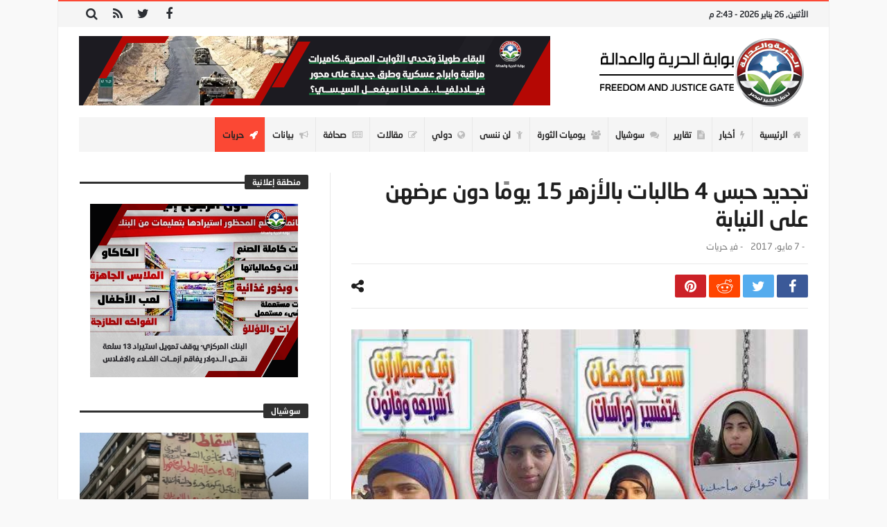

--- FILE ---
content_type: text/html; charset=UTF-8
request_url: https://fjp.best/21440/%D8%AA%D8%AC%D8%AF%D9%8A%D8%AF-%D8%AD%D8%A8%D8%B3-4-%D8%B7%D8%A7%D9%84%D8%A8%D8%A7%D8%AA-%D8%A8%D8%A7%D9%84%D8%A3%D8%B2%D9%87%D8%B1-15-%D9%8A%D9%88%D9%85%D9%8B%D8%A7-%D8%AF%D9%88%D9%86-%D8%B9%D8%B1/
body_size: 28840
content:
<!doctype html>
<html dir="rtl" lang="ar">
<head>
	<meta charset="UTF-8" />
    <link rel="pingback" href="https://fjp.best/xmlrpc.php" />
	<script type="2d933b835e634c08d6819fdd-text/javascript">
/* <![CDATA[ */
(()=>{var e={};e.g=function(){if("object"==typeof globalThis)return globalThis;try{return this||new Function("return this")()}catch(e){if("object"==typeof window)return window}}(),function({ampUrl:n,isCustomizePreview:t,isAmpDevMode:r,noampQueryVarName:o,noampQueryVarValue:s,disabledStorageKey:i,mobileUserAgents:a,regexRegex:c}){if("undefined"==typeof sessionStorage)return;const d=new RegExp(c);if(!a.some((e=>{const n=e.match(d);return!(!n||!new RegExp(n[1],n[2]).test(navigator.userAgent))||navigator.userAgent.includes(e)})))return;e.g.addEventListener("DOMContentLoaded",(()=>{const e=document.getElementById("amp-mobile-version-switcher");if(!e)return;e.hidden=!1;const n=e.querySelector("a[href]");n&&n.addEventListener("click",(()=>{sessionStorage.removeItem(i)}))}));const g=r&&["paired-browsing-non-amp","paired-browsing-amp"].includes(window.name);if(sessionStorage.getItem(i)||t||g)return;const u=new URL(location.href),m=new URL(n);m.hash=u.hash,u.searchParams.has(o)&&s===u.searchParams.get(o)?sessionStorage.setItem(i,"1"):m.href!==u.href&&(window.stop(),location.replace(m.href))}({"ampUrl":"https:\/\/fjp.best\/21440\/%D8%AA%D8%AC%D8%AF%D9%8A%D8%AF-%D8%AD%D8%A8%D8%B3-4-%D8%B7%D8%A7%D9%84%D8%A8%D8%A7%D8%AA-%D8%A8%D8%A7%D9%84%D8%A3%D8%B2%D9%87%D8%B1-15-%D9%8A%D9%88%D9%85%D9%8B%D8%A7-%D8%AF%D9%88%D9%86-%D8%B9%D8%B1\/?amp=1","noampQueryVarName":"noamp","noampQueryVarValue":"mobile","disabledStorageKey":"amp_mobile_redirect_disabled","mobileUserAgents":["Mobile","Android","Silk\/","Kindle","BlackBerry","Opera Mini","Opera Mobi"],"regexRegex":"^\\\/((?:.|\\n)+)\\\/([i]*)$","isCustomizePreview":false,"isAmpDevMode":false})})();
/* ]]> */
</script>
    <meta property="og:title" content="تجديد حبس 4 طالبات بالأزهر 15 يومًا دون عرضهن على النيابة"/>
    <meta property="og:type" content="article"/>
    <meta property="og:description" content="                                                                                                    ..."/>
    <meta property="og:url" content="https://fjp.best/21440/%d8%aa%d8%ac%d8%af%d9%8a%d8%af-%d8%ad%d8%a8%d8%b3-4-%d8%b7%d8%a7%d9%84%d8%a8%d8%a7%d8%aa-%d8%a8%d8%a7%d9%84%d8%a3%d8%b2%d9%87%d8%b1-15-%d9%8a%d9%88%d9%85%d9%8b%d8%a7-%d8%af%d9%88%d9%86-%d8%b9%d8%b1/"/>
    <meta property="og:site_name" content="بوابة الحرية والعدالة"/>
	<meta property="og:image" content="https://fjp.best/wp-content/uploads/2019/05/18297_6627a69dbc37004e43fe0e1b18086f3a.jpg" />
<meta name='robots' content='index, follow, max-image-preview:large, max-snippet:-1, max-video-preview:-1' />

	<!-- This site is optimized with the Yoast SEO plugin v26.8 - https://yoast.com/product/yoast-seo-wordpress/ -->
	<title>تجديد حبس 4 طالبات بالأزهر 15 يومًا دون عرضهن على النيابة - بوابة الحرية والعدالة</title>
	<link rel="canonical" href="https://www.fj-p.com/21440/تجديد-حبس-4-طالبات-بالأزهر-15-يومًا-دون-عر/" />
	<meta property="og:locale" content="ar_AR" />
	<meta property="og:type" content="article" />
	<meta property="og:title" content="تجديد حبس 4 طالبات بالأزهر 15 يومًا دون عرضهن على النيابة - بوابة الحرية والعدالة" />
	<meta property="og:description" content="Normal 0 false false false EN-US X-NONE AR-SA /* Style Definitions */ table.MsoNormalTable {mso-style-name:&#8221;Table Normal&#8221;; mso-tstyle-rowband-size:0; mso-tstyle-colband-size:0; mso-style-noshow:yes; mso-style-priority:99; mso-style-qformat:yes; mso-style-parent:&#8221;&#8221;; mso-padding-alt:0cm" />
	<meta property="og:url" content="https://www.fj-p.com/21440/تجديد-حبس-4-طالبات-بالأزهر-15-يومًا-دون-عر/" />
	<meta property="og:site_name" content="بوابة الحرية والعدالة" />
	<meta property="article:published_time" content="2017-05-07T15:13:00+00:00" />
	<meta property="og:image" content="https://www.fj-p.com/wp-content/uploads/2019/05/18297_6627a69dbc37004e43fe0e1b18086f3a.jpg" />
	<meta property="og:image:width" content="571" />
	<meta property="og:image:height" content="403" />
	<meta property="og:image:type" content="image/jpeg" />
	<meta name="author" content="فريق التحرير" />
	<meta name="twitter:card" content="summary_large_image" />
	<meta name="twitter:label1" content="كُتب بواسطة" />
	<meta name="twitter:data1" content="فريق التحرير" />
	<script type="application/ld+json" class="yoast-schema-graph">{"@context":"https://schema.org","@graph":[{"@type":"Article","@id":"https://www.fj-p.com/21440/%d8%aa%d8%ac%d8%af%d9%8a%d8%af-%d8%ad%d8%a8%d8%b3-4-%d8%b7%d8%a7%d9%84%d8%a8%d8%a7%d8%aa-%d8%a8%d8%a7%d9%84%d8%a3%d8%b2%d9%87%d8%b1-15-%d9%8a%d9%88%d9%85%d9%8b%d8%a7-%d8%af%d9%88%d9%86-%d8%b9%d8%b1/#article","isPartOf":{"@id":"https://www.fj-p.com/21440/%d8%aa%d8%ac%d8%af%d9%8a%d8%af-%d8%ad%d8%a8%d8%b3-4-%d8%b7%d8%a7%d9%84%d8%a8%d8%a7%d8%aa-%d8%a8%d8%a7%d9%84%d8%a3%d8%b2%d9%87%d8%b1-15-%d9%8a%d9%88%d9%85%d9%8b%d8%a7-%d8%af%d9%88%d9%86-%d8%b9%d8%b1/"},"author":{"name":"فريق التحرير","@id":"https://www.fj-p.com/#/schema/person/3259aa55f494f6d5611c5a164dfe5268"},"headline":"تجديد حبس 4 طالبات بالأزهر 15 يومًا دون عرضهن على النيابة","datePublished":"2017-05-07T15:13:00+00:00","mainEntityOfPage":{"@id":"https://www.fj-p.com/21440/%d8%aa%d8%ac%d8%af%d9%8a%d8%af-%d8%ad%d8%a8%d8%b3-4-%d8%b7%d8%a7%d9%84%d8%a8%d8%a7%d8%aa-%d8%a8%d8%a7%d9%84%d8%a3%d8%b2%d9%87%d8%b1-15-%d9%8a%d9%88%d9%85%d9%8b%d8%a7-%d8%af%d9%88%d9%86-%d8%b9%d8%b1/"},"wordCount":61,"commentCount":0,"image":{"@id":"https://www.fj-p.com/21440/%d8%aa%d8%ac%d8%af%d9%8a%d8%af-%d8%ad%d8%a8%d8%b3-4-%d8%b7%d8%a7%d9%84%d8%a8%d8%a7%d8%aa-%d8%a8%d8%a7%d9%84%d8%a3%d8%b2%d9%87%d8%b1-15-%d9%8a%d9%88%d9%85%d9%8b%d8%a7-%d8%af%d9%88%d9%86-%d8%b9%d8%b1/#primaryimage"},"thumbnailUrl":"https://fjp.best/wp-content/uploads/2019/05/18297_6627a69dbc37004e43fe0e1b18086f3a.jpg","articleSection":["حريات"],"inLanguage":"ar","potentialAction":[{"@type":"CommentAction","name":"Comment","target":["https://www.fj-p.com/21440/%d8%aa%d8%ac%d8%af%d9%8a%d8%af-%d8%ad%d8%a8%d8%b3-4-%d8%b7%d8%a7%d9%84%d8%a8%d8%a7%d8%aa-%d8%a8%d8%a7%d9%84%d8%a3%d8%b2%d9%87%d8%b1-15-%d9%8a%d9%88%d9%85%d9%8b%d8%a7-%d8%af%d9%88%d9%86-%d8%b9%d8%b1/#respond"]}]},{"@type":"WebPage","@id":"https://www.fj-p.com/21440/%d8%aa%d8%ac%d8%af%d9%8a%d8%af-%d8%ad%d8%a8%d8%b3-4-%d8%b7%d8%a7%d9%84%d8%a8%d8%a7%d8%aa-%d8%a8%d8%a7%d9%84%d8%a3%d8%b2%d9%87%d8%b1-15-%d9%8a%d9%88%d9%85%d9%8b%d8%a7-%d8%af%d9%88%d9%86-%d8%b9%d8%b1/","url":"https://www.fj-p.com/21440/%d8%aa%d8%ac%d8%af%d9%8a%d8%af-%d8%ad%d8%a8%d8%b3-4-%d8%b7%d8%a7%d9%84%d8%a8%d8%a7%d8%aa-%d8%a8%d8%a7%d9%84%d8%a3%d8%b2%d9%87%d8%b1-15-%d9%8a%d9%88%d9%85%d9%8b%d8%a7-%d8%af%d9%88%d9%86-%d8%b9%d8%b1/","name":"تجديد حبس 4 طالبات بالأزهر 15 يومًا دون عرضهن على النيابة - بوابة الحرية والعدالة","isPartOf":{"@id":"https://www.fj-p.com/#website"},"primaryImageOfPage":{"@id":"https://www.fj-p.com/21440/%d8%aa%d8%ac%d8%af%d9%8a%d8%af-%d8%ad%d8%a8%d8%b3-4-%d8%b7%d8%a7%d9%84%d8%a8%d8%a7%d8%aa-%d8%a8%d8%a7%d9%84%d8%a3%d8%b2%d9%87%d8%b1-15-%d9%8a%d9%88%d9%85%d9%8b%d8%a7-%d8%af%d9%88%d9%86-%d8%b9%d8%b1/#primaryimage"},"image":{"@id":"https://www.fj-p.com/21440/%d8%aa%d8%ac%d8%af%d9%8a%d8%af-%d8%ad%d8%a8%d8%b3-4-%d8%b7%d8%a7%d9%84%d8%a8%d8%a7%d8%aa-%d8%a8%d8%a7%d9%84%d8%a3%d8%b2%d9%87%d8%b1-15-%d9%8a%d9%88%d9%85%d9%8b%d8%a7-%d8%af%d9%88%d9%86-%d8%b9%d8%b1/#primaryimage"},"thumbnailUrl":"https://fjp.best/wp-content/uploads/2019/05/18297_6627a69dbc37004e43fe0e1b18086f3a.jpg","datePublished":"2017-05-07T15:13:00+00:00","author":{"@id":"https://www.fj-p.com/#/schema/person/3259aa55f494f6d5611c5a164dfe5268"},"breadcrumb":{"@id":"https://www.fj-p.com/21440/%d8%aa%d8%ac%d8%af%d9%8a%d8%af-%d8%ad%d8%a8%d8%b3-4-%d8%b7%d8%a7%d9%84%d8%a8%d8%a7%d8%aa-%d8%a8%d8%a7%d9%84%d8%a3%d8%b2%d9%87%d8%b1-15-%d9%8a%d9%88%d9%85%d9%8b%d8%a7-%d8%af%d9%88%d9%86-%d8%b9%d8%b1/#breadcrumb"},"inLanguage":"ar","potentialAction":[{"@type":"ReadAction","target":["https://www.fj-p.com/21440/%d8%aa%d8%ac%d8%af%d9%8a%d8%af-%d8%ad%d8%a8%d8%b3-4-%d8%b7%d8%a7%d9%84%d8%a8%d8%a7%d8%aa-%d8%a8%d8%a7%d9%84%d8%a3%d8%b2%d9%87%d8%b1-15-%d9%8a%d9%88%d9%85%d9%8b%d8%a7-%d8%af%d9%88%d9%86-%d8%b9%d8%b1/"]}]},{"@type":"ImageObject","inLanguage":"ar","@id":"https://www.fj-p.com/21440/%d8%aa%d8%ac%d8%af%d9%8a%d8%af-%d8%ad%d8%a8%d8%b3-4-%d8%b7%d8%a7%d9%84%d8%a8%d8%a7%d8%aa-%d8%a8%d8%a7%d9%84%d8%a3%d8%b2%d9%87%d8%b1-15-%d9%8a%d9%88%d9%85%d9%8b%d8%a7-%d8%af%d9%88%d9%86-%d8%b9%d8%b1/#primaryimage","url":"https://fjp.best/wp-content/uploads/2019/05/18297_6627a69dbc37004e43fe0e1b18086f3a.jpg","contentUrl":"https://fjp.best/wp-content/uploads/2019/05/18297_6627a69dbc37004e43fe0e1b18086f3a.jpg","width":571,"height":403},{"@type":"BreadcrumbList","@id":"https://www.fj-p.com/21440/%d8%aa%d8%ac%d8%af%d9%8a%d8%af-%d8%ad%d8%a8%d8%b3-4-%d8%b7%d8%a7%d9%84%d8%a8%d8%a7%d8%aa-%d8%a8%d8%a7%d9%84%d8%a3%d8%b2%d9%87%d8%b1-15-%d9%8a%d9%88%d9%85%d9%8b%d8%a7-%d8%af%d9%88%d9%86-%d8%b9%d8%b1/#breadcrumb","itemListElement":[{"@type":"ListItem","position":1,"name":"Home","item":"https://www.fj-p.com/"},{"@type":"ListItem","position":2,"name":"تجديد حبس 4 طالبات بالأزهر 15 يومًا دون عرضهن على النيابة"}]},{"@type":"WebSite","@id":"https://www.fj-p.com/#website","url":"https://www.fj-p.com/","name":"بوابة الحرية والعدالة","description":"الموقع الرسمي لحزب الحرية والعدالة بمصر","potentialAction":[{"@type":"SearchAction","target":{"@type":"EntryPoint","urlTemplate":"https://www.fj-p.com/?s={search_term_string}"},"query-input":{"@type":"PropertyValueSpecification","valueRequired":true,"valueName":"search_term_string"}}],"inLanguage":"ar"},{"@type":"Person","@id":"https://www.fj-p.com/#/schema/person/3259aa55f494f6d5611c5a164dfe5268","name":"فريق التحرير","image":{"@type":"ImageObject","inLanguage":"ar","@id":"https://www.fj-p.com/#/schema/person/image/","url":"https://secure.gravatar.com/avatar/f207347a0481ba5a02466350ce24054096cfa5872b7b34e0f69c89ebf79f6fe5?s=96&d=mm&r=g","contentUrl":"https://secure.gravatar.com/avatar/f207347a0481ba5a02466350ce24054096cfa5872b7b34e0f69c89ebf79f6fe5?s=96&d=mm&r=g","caption":"فريق التحرير"},"url":"https://fjp.best/author/team/"}]}</script>
	<!-- / Yoast SEO plugin. -->


<link rel='dns-prefetch' href='//www.googletagmanager.com' />
<link rel='dns-prefetch' href='//maxcdn.bootstrapcdn.com' />
<link rel='dns-prefetch' href='//fonts.googleapis.com' />
<link rel="alternate" type="application/rss+xml" title="بوابة الحرية والعدالة &laquo; الخلاصة" href="https://fjp.best/feed/" />
<link rel="alternate" type="application/rss+xml" title="بوابة الحرية والعدالة &laquo; خلاصة التعليقات" href="https://fjp.best/comments/feed/" />
<link rel="alternate" type="application/rss+xml" title="بوابة الحرية والعدالة &laquo; تجديد حبس 4 طالبات بالأزهر 15 يومًا دون عرضهن على النيابة خلاصة التعليقات" href="https://fjp.best/21440/%d8%aa%d8%ac%d8%af%d9%8a%d8%af-%d8%ad%d8%a8%d8%b3-4-%d8%b7%d8%a7%d9%84%d8%a8%d8%a7%d8%aa-%d8%a8%d8%a7%d9%84%d8%a3%d8%b2%d9%87%d8%b1-15-%d9%8a%d9%88%d9%85%d9%8b%d8%a7-%d8%af%d9%88%d9%86-%d8%b9%d8%b1/feed/" />
<link rel="alternate" title="oEmbed (JSON)" type="application/json+oembed" href="https://fjp.best/wp-json/oembed/1.0/embed?url=https%3A%2F%2Ffjp.best%2F21440%2F%25d8%25aa%25d8%25ac%25d8%25af%25d9%258a%25d8%25af-%25d8%25ad%25d8%25a8%25d8%25b3-4-%25d8%25b7%25d8%25a7%25d9%2584%25d8%25a8%25d8%25a7%25d8%25aa-%25d8%25a8%25d8%25a7%25d9%2584%25d8%25a3%25d8%25b2%25d9%2587%25d8%25b1-15-%25d9%258a%25d9%2588%25d9%2585%25d9%258b%25d8%25a7-%25d8%25af%25d9%2588%25d9%2586-%25d8%25b9%25d8%25b1%2F" />
<link rel="alternate" title="oEmbed (XML)" type="text/xml+oembed" href="https://fjp.best/wp-json/oembed/1.0/embed?url=https%3A%2F%2Ffjp.best%2F21440%2F%25d8%25aa%25d8%25ac%25d8%25af%25d9%258a%25d8%25af-%25d8%25ad%25d8%25a8%25d8%25b3-4-%25d8%25b7%25d8%25a7%25d9%2584%25d8%25a8%25d8%25a7%25d8%25aa-%25d8%25a8%25d8%25a7%25d9%2584%25d8%25a3%25d8%25b2%25d9%2587%25d8%25b1-15-%25d9%258a%25d9%2588%25d9%2585%25d9%258b%25d8%25a7-%25d8%25af%25d9%2588%25d9%2586-%25d8%25b9%25d8%25b1%2F&#038;format=xml" />
<style id='wp-img-auto-sizes-contain-inline-css' type='text/css'>
img:is([sizes=auto i],[sizes^="auto," i]){contain-intrinsic-size:3000px 1500px}
/*# sourceURL=wp-img-auto-sizes-contain-inline-css */
</style>
<link crossorigin="anonymous" rel='stylesheet' id='twb-open-sans-css' href='https://fonts.googleapis.com/css?family=Open+Sans%3A300%2C400%2C500%2C600%2C700%2C800&#038;display=swap' type='text/css' media='all' />
<link rel='stylesheet' id='twbbwg-global-css' href='https://fjp.best/wp-content/plugins/photo-gallery/booster/assets/css/global.css' type='text/css' media='all' />
<style id='wp-emoji-styles-inline-css' type='text/css'>

	img.wp-smiley, img.emoji {
		display: inline !important;
		border: none !important;
		box-shadow: none !important;
		height: 1em !important;
		width: 1em !important;
		margin: 0 0.07em !important;
		vertical-align: -0.1em !important;
		background: none !important;
		padding: 0 !important;
	}
/*# sourceURL=wp-emoji-styles-inline-css */
</style>
<link rel='stylesheet' id='wp-block-library-rtl-css' href='https://fjp.best/wp-includes/css/dist/block-library/style-rtl.min.css' type='text/css' media='all' />
<style id='wp-block-library-theme-inline-css' type='text/css'>
.wp-block-audio :where(figcaption){color:#555;font-size:13px;text-align:center}.is-dark-theme .wp-block-audio :where(figcaption){color:#ffffffa6}.wp-block-audio{margin:0 0 1em}.wp-block-code{border:1px solid #ccc;border-radius:4px;font-family:Menlo,Consolas,monaco,monospace;padding:.8em 1em}.wp-block-embed :where(figcaption){color:#555;font-size:13px;text-align:center}.is-dark-theme .wp-block-embed :where(figcaption){color:#ffffffa6}.wp-block-embed{margin:0 0 1em}.blocks-gallery-caption{color:#555;font-size:13px;text-align:center}.is-dark-theme .blocks-gallery-caption{color:#ffffffa6}:root :where(.wp-block-image figcaption){color:#555;font-size:13px;text-align:center}.is-dark-theme :root :where(.wp-block-image figcaption){color:#ffffffa6}.wp-block-image{margin:0 0 1em}.wp-block-pullquote{border-bottom:4px solid;border-top:4px solid;color:currentColor;margin-bottom:1.75em}.wp-block-pullquote :where(cite),.wp-block-pullquote :where(footer),.wp-block-pullquote__citation{color:currentColor;font-size:.8125em;font-style:normal;text-transform:uppercase}.wp-block-quote{border-left:.25em solid;margin:0 0 1.75em;padding-left:1em}.wp-block-quote cite,.wp-block-quote footer{color:currentColor;font-size:.8125em;font-style:normal;position:relative}.wp-block-quote:where(.has-text-align-right){border-left:none;border-right:.25em solid;padding-left:0;padding-right:1em}.wp-block-quote:where(.has-text-align-center){border:none;padding-left:0}.wp-block-quote.is-large,.wp-block-quote.is-style-large,.wp-block-quote:where(.is-style-plain){border:none}.wp-block-search .wp-block-search__label{font-weight:700}.wp-block-search__button{border:1px solid #ccc;padding:.375em .625em}:where(.wp-block-group.has-background){padding:1.25em 2.375em}.wp-block-separator.has-css-opacity{opacity:.4}.wp-block-separator{border:none;border-bottom:2px solid;margin-left:auto;margin-right:auto}.wp-block-separator.has-alpha-channel-opacity{opacity:1}.wp-block-separator:not(.is-style-wide):not(.is-style-dots){width:100px}.wp-block-separator.has-background:not(.is-style-dots){border-bottom:none;height:1px}.wp-block-separator.has-background:not(.is-style-wide):not(.is-style-dots){height:2px}.wp-block-table{margin:0 0 1em}.wp-block-table td,.wp-block-table th{word-break:normal}.wp-block-table :where(figcaption){color:#555;font-size:13px;text-align:center}.is-dark-theme .wp-block-table :where(figcaption){color:#ffffffa6}.wp-block-video :where(figcaption){color:#555;font-size:13px;text-align:center}.is-dark-theme .wp-block-video :where(figcaption){color:#ffffffa6}.wp-block-video{margin:0 0 1em}:root :where(.wp-block-template-part.has-background){margin-bottom:0;margin-top:0;padding:1.25em 2.375em}
/*# sourceURL=/wp-includes/css/dist/block-library/theme.min.css */
</style>
<style id='classic-theme-styles-inline-css' type='text/css'>
/*! This file is auto-generated */
.wp-block-button__link{color:#fff;background-color:#32373c;border-radius:9999px;box-shadow:none;text-decoration:none;padding:calc(.667em + 2px) calc(1.333em + 2px);font-size:1.125em}.wp-block-file__button{background:#32373c;color:#fff;text-decoration:none}
/*# sourceURL=/wp-includes/css/classic-themes.min.css */
</style>
<style id='global-styles-inline-css' type='text/css'>
:root{--wp--preset--aspect-ratio--square: 1;--wp--preset--aspect-ratio--4-3: 4/3;--wp--preset--aspect-ratio--3-4: 3/4;--wp--preset--aspect-ratio--3-2: 3/2;--wp--preset--aspect-ratio--2-3: 2/3;--wp--preset--aspect-ratio--16-9: 16/9;--wp--preset--aspect-ratio--9-16: 9/16;--wp--preset--color--black: #000000;--wp--preset--color--cyan-bluish-gray: #abb8c3;--wp--preset--color--white: #ffffff;--wp--preset--color--pale-pink: #f78da7;--wp--preset--color--vivid-red: #cf2e2e;--wp--preset--color--luminous-vivid-orange: #ff6900;--wp--preset--color--luminous-vivid-amber: #fcb900;--wp--preset--color--light-green-cyan: #7bdcb5;--wp--preset--color--vivid-green-cyan: #00d084;--wp--preset--color--pale-cyan-blue: #8ed1fc;--wp--preset--color--vivid-cyan-blue: #0693e3;--wp--preset--color--vivid-purple: #9b51e0;--wp--preset--gradient--vivid-cyan-blue-to-vivid-purple: linear-gradient(135deg,rgb(6,147,227) 0%,rgb(155,81,224) 100%);--wp--preset--gradient--light-green-cyan-to-vivid-green-cyan: linear-gradient(135deg,rgb(122,220,180) 0%,rgb(0,208,130) 100%);--wp--preset--gradient--luminous-vivid-amber-to-luminous-vivid-orange: linear-gradient(135deg,rgb(252,185,0) 0%,rgb(255,105,0) 100%);--wp--preset--gradient--luminous-vivid-orange-to-vivid-red: linear-gradient(135deg,rgb(255,105,0) 0%,rgb(207,46,46) 100%);--wp--preset--gradient--very-light-gray-to-cyan-bluish-gray: linear-gradient(135deg,rgb(238,238,238) 0%,rgb(169,184,195) 100%);--wp--preset--gradient--cool-to-warm-spectrum: linear-gradient(135deg,rgb(74,234,220) 0%,rgb(151,120,209) 20%,rgb(207,42,186) 40%,rgb(238,44,130) 60%,rgb(251,105,98) 80%,rgb(254,248,76) 100%);--wp--preset--gradient--blush-light-purple: linear-gradient(135deg,rgb(255,206,236) 0%,rgb(152,150,240) 100%);--wp--preset--gradient--blush-bordeaux: linear-gradient(135deg,rgb(254,205,165) 0%,rgb(254,45,45) 50%,rgb(107,0,62) 100%);--wp--preset--gradient--luminous-dusk: linear-gradient(135deg,rgb(255,203,112) 0%,rgb(199,81,192) 50%,rgb(65,88,208) 100%);--wp--preset--gradient--pale-ocean: linear-gradient(135deg,rgb(255,245,203) 0%,rgb(182,227,212) 50%,rgb(51,167,181) 100%);--wp--preset--gradient--electric-grass: linear-gradient(135deg,rgb(202,248,128) 0%,rgb(113,206,126) 100%);--wp--preset--gradient--midnight: linear-gradient(135deg,rgb(2,3,129) 0%,rgb(40,116,252) 100%);--wp--preset--font-size--small: 13px;--wp--preset--font-size--medium: 20px;--wp--preset--font-size--large: 36px;--wp--preset--font-size--x-large: 42px;--wp--preset--spacing--20: 0.44rem;--wp--preset--spacing--30: 0.67rem;--wp--preset--spacing--40: 1rem;--wp--preset--spacing--50: 1.5rem;--wp--preset--spacing--60: 2.25rem;--wp--preset--spacing--70: 3.38rem;--wp--preset--spacing--80: 5.06rem;--wp--preset--shadow--natural: 6px 6px 9px rgba(0, 0, 0, 0.2);--wp--preset--shadow--deep: 12px 12px 50px rgba(0, 0, 0, 0.4);--wp--preset--shadow--sharp: 6px 6px 0px rgba(0, 0, 0, 0.2);--wp--preset--shadow--outlined: 6px 6px 0px -3px rgb(255, 255, 255), 6px 6px rgb(0, 0, 0);--wp--preset--shadow--crisp: 6px 6px 0px rgb(0, 0, 0);}:where(.is-layout-flex){gap: 0.5em;}:where(.is-layout-grid){gap: 0.5em;}body .is-layout-flex{display: flex;}.is-layout-flex{flex-wrap: wrap;align-items: center;}.is-layout-flex > :is(*, div){margin: 0;}body .is-layout-grid{display: grid;}.is-layout-grid > :is(*, div){margin: 0;}:where(.wp-block-columns.is-layout-flex){gap: 2em;}:where(.wp-block-columns.is-layout-grid){gap: 2em;}:where(.wp-block-post-template.is-layout-flex){gap: 1.25em;}:where(.wp-block-post-template.is-layout-grid){gap: 1.25em;}.has-black-color{color: var(--wp--preset--color--black) !important;}.has-cyan-bluish-gray-color{color: var(--wp--preset--color--cyan-bluish-gray) !important;}.has-white-color{color: var(--wp--preset--color--white) !important;}.has-pale-pink-color{color: var(--wp--preset--color--pale-pink) !important;}.has-vivid-red-color{color: var(--wp--preset--color--vivid-red) !important;}.has-luminous-vivid-orange-color{color: var(--wp--preset--color--luminous-vivid-orange) !important;}.has-luminous-vivid-amber-color{color: var(--wp--preset--color--luminous-vivid-amber) !important;}.has-light-green-cyan-color{color: var(--wp--preset--color--light-green-cyan) !important;}.has-vivid-green-cyan-color{color: var(--wp--preset--color--vivid-green-cyan) !important;}.has-pale-cyan-blue-color{color: var(--wp--preset--color--pale-cyan-blue) !important;}.has-vivid-cyan-blue-color{color: var(--wp--preset--color--vivid-cyan-blue) !important;}.has-vivid-purple-color{color: var(--wp--preset--color--vivid-purple) !important;}.has-black-background-color{background-color: var(--wp--preset--color--black) !important;}.has-cyan-bluish-gray-background-color{background-color: var(--wp--preset--color--cyan-bluish-gray) !important;}.has-white-background-color{background-color: var(--wp--preset--color--white) !important;}.has-pale-pink-background-color{background-color: var(--wp--preset--color--pale-pink) !important;}.has-vivid-red-background-color{background-color: var(--wp--preset--color--vivid-red) !important;}.has-luminous-vivid-orange-background-color{background-color: var(--wp--preset--color--luminous-vivid-orange) !important;}.has-luminous-vivid-amber-background-color{background-color: var(--wp--preset--color--luminous-vivid-amber) !important;}.has-light-green-cyan-background-color{background-color: var(--wp--preset--color--light-green-cyan) !important;}.has-vivid-green-cyan-background-color{background-color: var(--wp--preset--color--vivid-green-cyan) !important;}.has-pale-cyan-blue-background-color{background-color: var(--wp--preset--color--pale-cyan-blue) !important;}.has-vivid-cyan-blue-background-color{background-color: var(--wp--preset--color--vivid-cyan-blue) !important;}.has-vivid-purple-background-color{background-color: var(--wp--preset--color--vivid-purple) !important;}.has-black-border-color{border-color: var(--wp--preset--color--black) !important;}.has-cyan-bluish-gray-border-color{border-color: var(--wp--preset--color--cyan-bluish-gray) !important;}.has-white-border-color{border-color: var(--wp--preset--color--white) !important;}.has-pale-pink-border-color{border-color: var(--wp--preset--color--pale-pink) !important;}.has-vivid-red-border-color{border-color: var(--wp--preset--color--vivid-red) !important;}.has-luminous-vivid-orange-border-color{border-color: var(--wp--preset--color--luminous-vivid-orange) !important;}.has-luminous-vivid-amber-border-color{border-color: var(--wp--preset--color--luminous-vivid-amber) !important;}.has-light-green-cyan-border-color{border-color: var(--wp--preset--color--light-green-cyan) !important;}.has-vivid-green-cyan-border-color{border-color: var(--wp--preset--color--vivid-green-cyan) !important;}.has-pale-cyan-blue-border-color{border-color: var(--wp--preset--color--pale-cyan-blue) !important;}.has-vivid-cyan-blue-border-color{border-color: var(--wp--preset--color--vivid-cyan-blue) !important;}.has-vivid-purple-border-color{border-color: var(--wp--preset--color--vivid-purple) !important;}.has-vivid-cyan-blue-to-vivid-purple-gradient-background{background: var(--wp--preset--gradient--vivid-cyan-blue-to-vivid-purple) !important;}.has-light-green-cyan-to-vivid-green-cyan-gradient-background{background: var(--wp--preset--gradient--light-green-cyan-to-vivid-green-cyan) !important;}.has-luminous-vivid-amber-to-luminous-vivid-orange-gradient-background{background: var(--wp--preset--gradient--luminous-vivid-amber-to-luminous-vivid-orange) !important;}.has-luminous-vivid-orange-to-vivid-red-gradient-background{background: var(--wp--preset--gradient--luminous-vivid-orange-to-vivid-red) !important;}.has-very-light-gray-to-cyan-bluish-gray-gradient-background{background: var(--wp--preset--gradient--very-light-gray-to-cyan-bluish-gray) !important;}.has-cool-to-warm-spectrum-gradient-background{background: var(--wp--preset--gradient--cool-to-warm-spectrum) !important;}.has-blush-light-purple-gradient-background{background: var(--wp--preset--gradient--blush-light-purple) !important;}.has-blush-bordeaux-gradient-background{background: var(--wp--preset--gradient--blush-bordeaux) !important;}.has-luminous-dusk-gradient-background{background: var(--wp--preset--gradient--luminous-dusk) !important;}.has-pale-ocean-gradient-background{background: var(--wp--preset--gradient--pale-ocean) !important;}.has-electric-grass-gradient-background{background: var(--wp--preset--gradient--electric-grass) !important;}.has-midnight-gradient-background{background: var(--wp--preset--gradient--midnight) !important;}.has-small-font-size{font-size: var(--wp--preset--font-size--small) !important;}.has-medium-font-size{font-size: var(--wp--preset--font-size--medium) !important;}.has-large-font-size{font-size: var(--wp--preset--font-size--large) !important;}.has-x-large-font-size{font-size: var(--wp--preset--font-size--x-large) !important;}
:where(.wp-block-post-template.is-layout-flex){gap: 1.25em;}:where(.wp-block-post-template.is-layout-grid){gap: 1.25em;}
:where(.wp-block-term-template.is-layout-flex){gap: 1.25em;}:where(.wp-block-term-template.is-layout-grid){gap: 1.25em;}
:where(.wp-block-columns.is-layout-flex){gap: 2em;}:where(.wp-block-columns.is-layout-grid){gap: 2em;}
:root :where(.wp-block-pullquote){font-size: 1.5em;line-height: 1.6;}
/*# sourceURL=global-styles-inline-css */
</style>
<link rel='stylesheet' id='contact-form-7-css' href='https://fjp.best/wp-content/plugins/contact-form-7/includes/css/styles.css' type='text/css' media='all' />
<link rel='stylesheet' id='contact-form-7-rtl-css' href='https://fjp.best/wp-content/plugins/contact-form-7/includes/css/styles-rtl.css' type='text/css' media='all' />
<link rel='stylesheet' id='bwg_fonts-css' href='https://fjp.best/wp-content/plugins/photo-gallery/css/bwg-fonts/fonts.css' type='text/css' media='all' />
<link rel='stylesheet' id='sumoselect-css' href='https://fjp.best/wp-content/plugins/photo-gallery/css/sumoselect.min.css' type='text/css' media='all' />
<link rel='stylesheet' id='mCustomScrollbar-css' href='https://fjp.best/wp-content/plugins/photo-gallery/css/jquery.mCustomScrollbar.min.css' type='text/css' media='all' />
<link crossorigin="anonymous" rel='stylesheet' id='bwg_googlefonts-css' href='https://fonts.googleapis.com/css?family=Ubuntu&#038;subset=greek%2Clatin%2Cgreek-ext%2Cvietnamese%2Ccyrillic-ext%2Clatin-ext%2Ccyrillic' type='text/css' media='all' />
<link rel='stylesheet' id='bwg_frontend-css' href='https://fjp.best/wp-content/plugins/photo-gallery/css/styles.min.css' type='text/css' media='all' />
<link rel='stylesheet' id='bd-min-css' href='https://fjp.best/wp-content/themes/magic-mag/css/min.css' type='text/css' media='screen' />
<link rel='stylesheet' id='bd-style-css' href='https://fjp.best/wp-content/themes/magic-mag/style.css' type='text/css' media='screen' />
<link rel='stylesheet' id='rtl-css' href='https://fjp.best/wp-content/themes/magic-mag/css/rtl.css' type='text/css' media='all' />
<link rel='stylesheet' id='rtlFonts-css' href='https://fjp.best/wp-content/themes/magic-mag/css/rtl-fonts.css' type='text/css' media='all' />
<link crossorigin="anonymous" rel='stylesheet' id='bdayhFontAwesome-css' href='https://maxcdn.bootstrapcdn.com/font-awesome/4.3.0/css/font-awesome.min.css' type='text/css' media='all' />
<link crossorigin="anonymous" rel='stylesheet' id='BD-GOOGLE-css' href='https://fonts.googleapis.com/css?family=Open+Sans%3A400italic%2C400%2C500%2C600%2C700%7COswald%3A400%2C700&#038;subset=latin%2Ccyrillic-ext%2Cgreek-ext%2Cgreek%2Cvietnamese%2Clatin-ext%2Ccyrillic' type='text/css' media='all' />
<link crossorigin="anonymous" rel='stylesheet' id='Droid+Sans-css' href='https://fonts.googleapis.com/css?family=Droid+Sans%3Aregular%2C700' type='text/css' media='all' />
<script type="2d933b835e634c08d6819fdd-text/javascript" id="jquery-core-js-extra">
/* <![CDATA[ */
var bd_script = {"post_id":"21440","ajaxurl":"https://fjp.best/wp-admin/admin-ajax.php"};
//# sourceURL=jquery-core-js-extra
/* ]]> */
</script>
<script type="2d933b835e634c08d6819fdd-text/javascript" src="https://fjp.best/wp-includes/js/jquery/jquery.min.js" id="jquery-core-js"></script>
<script type="2d933b835e634c08d6819fdd-text/javascript" src="https://fjp.best/wp-includes/js/jquery/jquery-migrate.min.js" id="jquery-migrate-js"></script>
<script type="2d933b835e634c08d6819fdd-text/javascript" src="https://fjp.best/wp-content/plugins/photo-gallery/booster/assets/js/circle-progress.js" id="twbbwg-circle-js"></script>
<script type="2d933b835e634c08d6819fdd-text/javascript" id="twbbwg-global-js-extra">
/* <![CDATA[ */
var twb = {"nonce":"0601ee3b50","ajax_url":"https://fjp.best/wp-admin/admin-ajax.php","plugin_url":"https://fjp.best/wp-content/plugins/photo-gallery/booster","href":"https://fjp.best/wp-admin/admin.php?page=twbbwg_photo-gallery"};
var twb = {"nonce":"0601ee3b50","ajax_url":"https://fjp.best/wp-admin/admin-ajax.php","plugin_url":"https://fjp.best/wp-content/plugins/photo-gallery/booster","href":"https://fjp.best/wp-admin/admin.php?page=twbbwg_photo-gallery"};
//# sourceURL=twbbwg-global-js-extra
/* ]]> */
</script>
<script type="2d933b835e634c08d6819fdd-text/javascript" src="https://fjp.best/wp-content/plugins/photo-gallery/booster/assets/js/global.js" id="twbbwg-global-js"></script>
<script type="2d933b835e634c08d6819fdd-text/javascript" src="https://fjp.best/wp-content/plugins/photo-gallery/js/jquery.sumoselect.min.js" id="sumoselect-js"></script>
<script type="2d933b835e634c08d6819fdd-text/javascript" src="https://fjp.best/wp-content/plugins/photo-gallery/js/tocca.min.js" id="bwg_mobile-js"></script>
<script type="2d933b835e634c08d6819fdd-text/javascript" src="https://fjp.best/wp-content/plugins/photo-gallery/js/jquery.mCustomScrollbar.concat.min.js" id="mCustomScrollbar-js"></script>
<script type="2d933b835e634c08d6819fdd-text/javascript" src="https://fjp.best/wp-content/plugins/photo-gallery/js/jquery.fullscreen.min.js" id="jquery-fullscreen-js"></script>
<script type="2d933b835e634c08d6819fdd-text/javascript" id="bwg_frontend-js-extra">
/* <![CDATA[ */
var bwg_objectsL10n = {"bwg_field_required":"\u0627\u0644\u062d\u0642\u0644 \u0645\u0637\u0644\u0648\u0628.","bwg_mail_validation":"\u0647\u0630\u0627 \u0644\u064a\u0633 \u0639\u0646\u0648\u0627\u0646 \u0628\u0631\u064a\u062f \u0625\u0644\u0643\u062a\u0631\u0648\u0646\u064a \u0635\u062d\u064a\u062d.","bwg_search_result":"\u0644\u0627 \u062a\u0648\u062c\u062f \u0635\u0648\u0631 \u062a\u062a\u0648\u0627\u0641\u0642 \u0645\u0639 \u0627\u0644\u0628\u062d\u062b.","bwg_select_tag":"Select Tag","bwg_order_by":"Order By","bwg_search":"\u0627\u0644\u0628\u062d\u062b","bwg_show_ecommerce":"Show Ecommerce","bwg_hide_ecommerce":"Hide Ecommerce","bwg_show_comments":" \u0639\u0631\u0636 \u0627\u0644\u062a\u0639\u0644\u064a\u0642\u0627\u062a","bwg_hide_comments":"\u0625\u062e\u0641\u0627\u0621 \u0627\u0644\u062a\u0639\u0644\u064a\u0642\u0627\u062a","bwg_restore":"\u0627\u0633\u062a\u0639\u0627\u062f\u0629","bwg_maximize":"\u062a\u0639\u0638\u064a\u0645","bwg_fullscreen":"\u0645\u0644\u0621 \u0627\u0644\u0634\u0627\u0634\u0629","bwg_exit_fullscreen":"\u062e\u0631\u0648\u062c \u0645\u0644\u0621 \u0627\u0644\u0634\u0627\u0634\u0629","bwg_search_tag":"SEARCH...","bwg_tag_no_match":"No tags found","bwg_all_tags_selected":"All tags selected","bwg_tags_selected":"tags selected","play":"\u062a\u0634\u063a\u064a\u0644","pause":"\u0625\u064a\u0642\u0627\u0641 \u0645\u0624\u0642\u062a","is_pro":"","bwg_play":"\u062a\u0634\u063a\u064a\u0644","bwg_pause":"\u0625\u064a\u0642\u0627\u0641 \u0645\u0624\u0642\u062a","bwg_hide_info":"\u0625\u062e\u0641\u0627\u0621 \u0627\u0644\u0645\u0639\u0644\u0648\u0645\u0627\u062a","bwg_show_info":"\u062a\u0638\u0647\u0631 \u0627\u0644\u0645\u0639\u0644\u0648\u0645\u0627\u062a","bwg_hide_rating":"Hide rating","bwg_show_rating":"Show rating","ok":"Ok","cancel":"Cancel","select_all":"Select all","lazy_load":"0","lazy_loader":"https://fjp.best/wp-content/plugins/photo-gallery/images/ajax_loader.png","front_ajax":"0","bwg_tag_see_all":"see all tags","bwg_tag_see_less":"see less tags"};
//# sourceURL=bwg_frontend-js-extra
/* ]]> */
</script>
<script type="2d933b835e634c08d6819fdd-text/javascript" src="https://fjp.best/wp-content/plugins/photo-gallery/js/scripts.min.js" id="bwg_frontend-js"></script>

<!-- Google tag (gtag.js) snippet added by Site Kit -->
<!-- Google Analytics snippet added by Site Kit -->
<script type="2d933b835e634c08d6819fdd-text/javascript" src="https://www.googletagmanager.com/gtag/js?id=G-NF1910V5X8" id="google_gtagjs-js" async></script>
<script type="2d933b835e634c08d6819fdd-text/javascript" id="google_gtagjs-js-after">
/* <![CDATA[ */
window.dataLayer = window.dataLayer || [];function gtag(){dataLayer.push(arguments);}
gtag("set","linker",{"domains":["fjp.best"]});
gtag("js", new Date());
gtag("set", "developer_id.dZTNiMT", true);
gtag("config", "G-NF1910V5X8");
//# sourceURL=google_gtagjs-js-after
/* ]]> */
</script>
<link rel="https://api.w.org/" href="https://fjp.best/wp-json/" /><link rel="alternate" title="JSON" type="application/json" href="https://fjp.best/wp-json/wp/v2/posts/21440" /><link rel="EditURI" type="application/rsd+xml" title="RSD" href="https://fjp.best/xmlrpc.php?rsd" />

<link rel='shortlink' href='https://fjp.best/?p=21440' />
<meta name="generator" content="Site Kit by Google 1.170.0" /><link rel="alternate" type="text/html" media="only screen and (max-width: 640px)" href="https://fjp.best/21440/%D8%AA%D8%AC%D8%AF%D9%8A%D8%AF-%D8%AD%D8%A8%D8%B3-4-%D8%B7%D8%A7%D9%84%D8%A8%D8%A7%D8%AA-%D8%A8%D8%A7%D9%84%D8%A3%D8%B2%D9%87%D8%B1-15-%D9%8A%D9%88%D9%85%D9%8B%D8%A7-%D8%AF%D9%88%D9%86-%D8%B9%D8%B1/?amp=1"><!-- Analytics by WP Statistics - https://wp-statistics.com -->
<style type="text/css" media='screen'>
.post-nav-links .post-nav-prev {
        
text-align: right;
}
.post-nav-links .post-nav-next{
        
text-align: left;
}
.wp-polls .Buttons {
        
    background-color: #de1b1b;
}
#rps .col p.slider-content-both img {
        
    border: 0px solid #EBEBEB;
    padding: 1px;
    float: right;
    width: 100%;

}
.sp-selected-button {
        
background: #fb4834 !important ;
}
.sp-black {
        
font-size: 22px !important;
    font-size: 33px !important;
    width: 100%;
    /* z-index: 9999999999999; */
    text-align: right;
    text-overflow: clip;
    white-space: normal !important;
    height: auto !important;
    padding-bottom: 53px;
    font-weight: 700;
    line-height: 47px !important;
    font-family: \\'Cairo\\', sans-serif;
    text-shadow: 1px 2px 3px #444444b3;
/*     background: red !important; */
    
background: rgba(0,0,0,0);
background: -moz-linear-gradient(top, rgba(0,0,0,0) 0%, rgba(0,0,0,0.35) 16%, rgba(0,0,0,0.55) 42%, rgba(0,0,0,1) 100%);
background: -webkit-gradient(left top, left bottom, color-stop(0%, rgba(0,0,0,0)), color-stop(16%, rgba(0,0,0,0.35)), color-stop(42%, rgba(0,0,0,0.55)), color-stop(100%, rgba(0,0,0,1)));
background: -webkit-linear-gradient(top, rgba(0,0,0,0) 0%, rgba(0,0,0,0.35) 16%, rgba(0,0,0,0.55) 42%, rgba(0,0,0,1) 100%);
background: -o-linear-gradient(top, rgba(0,0,0,0) 0%, rgba(0,0,0,0.35) 16%, rgba(0,0,0,0.55) 42%, rgba(0,0,0,1) 100%);
background: -ms-linear-gradient(top, rgba(0,0,0,0) 0%, rgba(0,0,0,0.35) 16%, rgba(0,0,0,0.55) 42%, rgba(0,0,0,1) 100%);
background: linear-gradient(to bottom, rgba(0,0,0,0) 0%, rgba(0,0,0,0.35) 16%, rgba(0,0,0,0.55) 42%, rgba(0,0,0,1) 100%);
filter: progid:DXImageTransform.Microsoft.gradient( startColorstr=\\'#000000\\', endColorstr=\\'#000000\\', GradientType=0 );
}

.fm-story{
float:right;
}

@import url(\\'https://fonts.googleapis.com/css?family=Cairo:400,600,700,900&subset=arabic\\');
#header .bdayh-inner {
    padding: 13px 0;
    /* background: red; */
}
.search-form button {
position: relative;
top: -6px;
}
.flex-direction-nav a.flex-prev { opacity: 1; }
.flex-direction-nav a.flex-next { opacity: 1; }
.entry-title2 {
        font-size: 23px;
    color: #901a1d;
    margin: 0 0 16px 0;
    font-weight: bolder;
}

.shortlnk{
    width: 85%;
    background: #f9f9f9;
    padding: 11px;
    border: 1px solid #e3e3e3;
    float: left;
}

.source_lnk h3{

    float: right;
    width: 15%;
    background: #3b5998;
    padding: 5px;
    border: 1px solid #e3e3e3;
    /* float: left; */
    font-size: 13px;
    margin: 0 !important;
    line-height: 30px;
    text-align: center;
    color: #fff;
}

#FbComment_news{
        
background: #ffffff;border-radius: 4px;box-shadow: 0px 0px 7px #b5afaf;width: 99%;text-align: center;margin: 0 auto;
}



.no-bo .box-home .box-header {
    background: #ffffff;
    /* border: 1px #E8E8E8 solid; */
    /* padding: 7px 14px; */
    /* margin: -1px 0; */
    box-shadow: 6px 0px 5px #bfbbbb;
    margin: 0 !important;
    padding: 0 !important;
}


.no-bo .tab1-footer .bbtn, .no-bo .box-header .bbtn {
  background: #dedede;
    border: none;
    padding: 11px 17px;
    margin: -1px 0;
    font-size: 16px;
}

.about-me-img img {
/*
        
    background: rgba(255, 255, 255, 0.42);
    border-radius: 7px;
    padding: 7px 0;
*/
}
.post_artical_opinion{
        

    border: 2px solid #1da1f2;
    padding: 10px;
    text-align: center;
    font-size: 19px;
    background: #f7f7f7;

}
  #footer .about-me-text , .widget-footer p {
    color: #9c9c9c;
    text-align: justify;
    font-size: 11px;
    font-weight: 100;
    line-height: 16px;
}
#footer .widget ul li {
    float: right;
    padding: 5px;
    background: #616161;
    margin: 2px;
    border-radius: 5px;
} 

.post-nav-links .post-nav-prev {
        
text-align: right;
}
.post-nav-links .post-nav-next{
        
text-align: left;
}
.wp-polls .Buttons {
        
    background-color: #de1b1b;
}
#rps .col p.slider-content-both img {
        
    border: 0px solid #EBEBEB;
    padding: 1px;
    float: right;
    width: 100%;

}
.sp-selected-button {
        
background: #fb4834 !important ;
}
.sp-black {
        
font-size: 22px !important;
    font-size: 33px !important;
    width: 100%;
    /* z-index: 9999999999999; */
    text-align: right;
    text-overflow: clip;
    white-space: normal !important;
    height: auto !important;
    padding-bottom: 53px;
    font-weight: 700;
    line-height: 47px !important;
    font-family: \\'Cairo\\', sans-serif;
    text-shadow: 1px 2px 3px #444444b3;
/*     background: red !important; */
    
background: rgba(0,0,0,0);
background: -moz-linear-gradient(top, rgba(0,0,0,0) 0%, rgba(0,0,0,0.35) 16%, rgba(0,0,0,0.55) 42%, rgba(0,0,0,1) 100%);
background: -webkit-gradient(left top, left bottom, color-stop(0%, rgba(0,0,0,0)), color-stop(16%, rgba(0,0,0,0.35)), color-stop(42%, rgba(0,0,0,0.55)), color-stop(100%, rgba(0,0,0,1)));
background: -webkit-linear-gradient(top, rgba(0,0,0,0) 0%, rgba(0,0,0,0.35) 16%, rgba(0,0,0,0.55) 42%, rgba(0,0,0,1) 100%);
background: -o-linear-gradient(top, rgba(0,0,0,0) 0%, rgba(0,0,0,0.35) 16%, rgba(0,0,0,0.55) 42%, rgba(0,0,0,1) 100%);
background: -ms-linear-gradient(top, rgba(0,0,0,0) 0%, rgba(0,0,0,0.35) 16%, rgba(0,0,0,0.55) 42%, rgba(0,0,0,1) 100%);
background: linear-gradient(to bottom, rgba(0,0,0,0) 0%, rgba(0,0,0,0.35) 16%, rgba(0,0,0,0.55) 42%, rgba(0,0,0,1) 100%);
filter: progid:DXImageTransform.Microsoft.gradient( startColorstr=\\'#000000\\', endColorstr=\\'#000000\\', GradientType=0 );
}
/*
.slider-pro p.sp-layer {
    font-size: 20px;
    line-height: 1.4;
    margin: 0;
    font-weight: bolder;
    text-align: right;
    font-family: \\\"BDNM\\\", Arial, sans-serif;
    width: 100%;
    max-width: 599px;
}
*/
.widget-posts-slider ul.slides li.slider-thumbnail img {
        
    max-height: 200px !important;
}
.widget-posts-slider ul.slides li.slider-thumbnail img {
        
    max-height: 200px !important;
}
.all-layout .post-content .post-excerpt {
        
    text-align: justify !important; 
}

.rtl .primary-menu ul#menu-primary > li > a {
        
  color: #252424 !important;
}
.sp-buttons {
    direction: rtl;
    position: absolute !important;
    bottom: 0 !important;        

}
.sp-button {
        
    border: 2px solid #fff;
    width: 15px !important;
    height: 15px !important;
}
.emgrcey {
        
position: fixed;
    bottom: 0;
    background: #ff0000e3;
    width: 1112px;
    z-index: 99999999;
    padding: 20px 0;
}

.emgrcey .txt {
        
    font-size: 2rem;
    font-weight: bolder;
    padding: 0 17px;
    color: #fff;
    border-left: 2px #f9f9f9 solid;
    float: right;
    line-height: 37px;
        margin: 0 0 0 15px;
}
/*

.flex-control-nav {
    background: none repeat scroll 0 0 #FFFFFF;
    bottom: 127px !important;
    display: block !important;
    opacity: 0.66 !important;
    padding: 10px;
    position: absolute;
    text-align: center;
    top: auto !important;
    width: 100%;
    z-index: 999 !important;
}

.flex-direction-nav {
    display: block !important;
    opacity: 1 !important;
    top: 30% !important;
    width: 100%;
    z-index: 999 !important;
}

.flex-direction-nav a {
    color: rgba(0, 0, 0, 0.8);
    cursor: pointer;
    display: block;
    height: 40px;
    margin: 0;
    opacity: 0;
    overflow: hidden;
    padding-top: 8px;
    position: absolute;
    text-shadow: 1px 1px 0 rgba(255, 255, 255, 0.3);
    top: 50%;
    transition: all 0.3s ease 0s;
    width: 40px;
    z-index: 10;
}
*/

.breaking-news{
  display:none;
}

.home-boxes .box-home .ws-thumbnail img {
    width: 100%;
}
#permlink{
padding-top: 25px;}

@media(max-width:700px)
{
 .meta-info{
  font-size:12px !important;
 }
}


</style><script type="2d933b835e634c08d6819fdd-text/javascript">
        var templateDir = 'https://fjp.best/wp-content/themes/magic-mag';
	</script><!--[if lt IE 9]><script src="https://html5shim.googlecode.com/svn/trunk/html5.js"></script><![endif]--><meta name="viewport" content="width=device-width, initial-scale=1.0" /><link rel="shortcut icon" href="https://fj-p.net/wp-content/uploads/2019/06/fav-1.png" type="image/x-icon" />
<link rel="apple-touch-icon-precomposed" href="/wp-content/uploads/2019/06/logo_i-2.png" />
<link rel="apple-touch-icon-precomposed" sizes="114x114" href="/wp-content/uploads/2019/06/logo_i-2.png" />
<link rel="apple-touch-icon-precomposed" sizes="72x72" href="/wp-content/uploads/2019/06/logo_i-2.png" />
<link rel="apple-touch-icon-precomposed" sizes="144x144" href="/wp-content/uploads/2019/06/logo_i-2.png" />
<meta name="generator" content="Elementor 3.34.2; features: additional_custom_breakpoints; settings: css_print_method-external, google_font-enabled, font_display-swap">
			<style>
				.e-con.e-parent:nth-of-type(n+4):not(.e-lazyloaded):not(.e-no-lazyload),
				.e-con.e-parent:nth-of-type(n+4):not(.e-lazyloaded):not(.e-no-lazyload) * {
					background-image: none !important;
				}
				@media screen and (max-height: 1024px) {
					.e-con.e-parent:nth-of-type(n+3):not(.e-lazyloaded):not(.e-no-lazyload),
					.e-con.e-parent:nth-of-type(n+3):not(.e-lazyloaded):not(.e-no-lazyload) * {
						background-image: none !important;
					}
				}
				@media screen and (max-height: 640px) {
					.e-con.e-parent:nth-of-type(n+2):not(.e-lazyloaded):not(.e-no-lazyload),
					.e-con.e-parent:nth-of-type(n+2):not(.e-lazyloaded):not(.e-no-lazyload) * {
						background-image: none !important;
					}
				}
			</style>
			<link rel="amphtml" href="https://fjp.best/21440/%D8%AA%D8%AC%D8%AF%D9%8A%D8%AF-%D8%AD%D8%A8%D8%B3-4-%D8%B7%D8%A7%D9%84%D8%A8%D8%A7%D8%AA-%D8%A8%D8%A7%D9%84%D8%A3%D8%B2%D9%87%D8%B1-15-%D9%8A%D9%88%D9%85%D9%8B%D8%A7-%D8%AF%D9%88%D9%86-%D8%B9%D8%B1/?amp=1"><style>#amp-mobile-version-switcher{position:absolute;right:0;width:100%;z-index:100}#amp-mobile-version-switcher>a{background-color:#444;border:0;color:#eaeaea;display:block;font-family:-apple-system,BlinkMacSystemFont,Segoe UI,Roboto,Oxygen-Sans,Ubuntu,Cantarell,Helvetica Neue,sans-serif;font-size:16px;font-weight:600;padding:15px 0;text-align:center;-webkit-text-decoration:none;text-decoration:none}#amp-mobile-version-switcher>a:active,#amp-mobile-version-switcher>a:focus,#amp-mobile-version-switcher>a:hover{-webkit-text-decoration:underline;text-decoration:underline}</style></head>
<body id="top" class="rtl wp-singular post-template-default single single-post postid-21440 single-format-standard wp-theme-magic-mag singular بوابة-الحرية-والعدالة bd sticky-nav-on on-mobile-menu elementor-default elementor-kit-297661">

<div class="page-outer">
    <div class="bg-cover"></div>

	        <aside class="bd-MobileSiderbar">

			                <div class="search-mobile">
                    <form method="get" id="searchform-mobile" action="https://fjp.best/">
                        <button class="search-button" type="submit" value=""><i class="fa fa-search"></i></button>
                        <input type="search" id="s-mobile" placeholder="‎بحث" value="" name="s" autocomplete="on" />
                    </form>
                </div>
			
            <div id="mobile-menu">

									<div class="menu-%d8%a7%d9%84%d9%82%d8%a7%d8%a6%d9%85%d8%a9-%d8%a7%d9%84%d8%b1%d8%a6%d9%8a%d8%b3%d9%8a%d8%a9-container"><ul id="menu-%d8%a7%d9%84%d9%82%d8%a7%d8%a6%d9%85%d8%a9-%d8%a7%d9%84%d8%b1%d8%a6%d9%8a%d8%b3%d9%8a%d8%a9" class="nav-menu main-default-menu"><li id="menu-item-253271" class="menu-item menu-item-type-custom menu-item-object-custom menu-item-253271"><a href="https://fj-p.com/">الرئيسية</a></li>
<li id="menu-item-253272" class="menu-item menu-item-type-taxonomy menu-item-object-category menu-item-253272"><a href="https://fjp.best/category/news/">أخبار</a></li>
<li id="menu-item-253273" class="menu-item menu-item-type-taxonomy menu-item-object-category menu-item-253273"><a href="https://fjp.best/category/reports/">تقارير</a></li>
<li id="menu-item-266803" class="menu-item menu-item-type-taxonomy menu-item-object-category menu-item-266803"><a href="https://fjp.best/category/social-media/">سوشيال</a></li>
<li id="menu-item-253275" class="menu-item menu-item-type-taxonomy menu-item-object-category menu-item-253275"><a href="https://fjp.best/category/revolution-diary/">يوميات الثورة</a></li>
<li id="menu-item-253276" class="menu-item menu-item-type-taxonomy menu-item-object-category menu-item-253276"><a href="https://fjp.best/category/not-forget/">لن ننسى</a></li>
<li id="menu-item-253280" class="menu-item menu-item-type-taxonomy menu-item-object-category menu-item-253280"><a href="https://fjp.best/category/arab-international/">دولي</a></li>
<li id="menu-item-253282" class="menu-item menu-item-type-taxonomy menu-item-object-category menu-item-253282"><a href="https://fjp.best/category/articles/">مقالات</a></li>
<li id="menu-item-253283" class="menu-item menu-item-type-taxonomy menu-item-object-category menu-item-253283"><a href="https://fjp.best/category/press-tour/">صحافة</a></li>
<li id="menu-item-253284" class="menu-item menu-item-type-taxonomy menu-item-object-category menu-item-253284"><a href="https://fjp.best/category/%d8%a8%d9%8a%d8%a7%d9%86%d8%a7%d8%aa-%d9%88%d8%aa%d8%b5%d8%b1%d9%8a%d8%ad%d8%a7%d8%aa/">بيانات</a></li>
<li id="menu-item-266806" class="menu-item menu-item-type-taxonomy menu-item-object-category current-post-ancestor current-menu-parent current-post-parent menu-item-266806"><a href="https://fjp.best/category/%d8%ad%d8%b1%d9%8a%d8%a7%d8%aa/">حريات</a></li>
</ul></div>				
									                        <span class="menu-info">Choose your Top Menu from wp menus</span>
									
            </div>

			                <div class="social-links-widget">
                    <div class="sl-widget-inner">
						<div class="social-icons icon-size-25">
<a class=" si-facebook" title="Facebook" href="https://www.facebook.com/fjportal" target="_blank"><i class="fa fa-facebook"></i></a>
<a class=" si-twitter" title="Twitter" href="https://twitter.com/fjparty" target="_blank"><i class="fa fa-twitter"></i></a>
<a class=" si-rss" title="Rss" href="https://fj-p.com/feed/" target="_blank"><i class="fa fa-rss"></i></a>
</div>                    </div>
                </div>
			
        </aside>
	
    <div id="page" class=" boxed  sidebar-left">
        <div class="inner-wrapper">

			
						                <div id="topbar" class="topbar top-light of-topbar-mobile">
                    <div class="bdayh-wrap">
                        <div class="bdayh-inner">

							<span class="today-date">  الأثنين, 26 يناير 2026 - 2:43 م</span>
							
														

							                                <div class="top-search">
                                    <div class="search-btn">
                                        <i class="fa fa-search"></i>
                                    </div><!-- .search-btn -->

                                    <div class="search-dropdown">
                                        <div class="top-search-content">
											        <form role="search" method="get" class="search-form" action="https://fjp.best/">
            <button><i class='fa fa-search'></i></button>
            <input type="search" class="search-field search-live" id="s-header" placeholder="‎بحث" value="" name="s"  />
        </form>
		                                        </div>
                                    </div><!-- .search-dropdown -->
                                </div><!-- .top-search -->

														<div class="social-icons icon-size-25">
<a class=" si-facebook" title="Facebook" href="https://www.facebook.com/fjportal" target="_blank"><i class="fa fa-facebook"></i></a>
<a class=" si-twitter" title="Twitter" href="https://twitter.com/fjparty" target="_blank"><i class="fa fa-twitter"></i></a>
<a class=" si-rss" title="Rss" href="https://fj-p.com/feed/" target="_blank"><i class="fa fa-rss"></i></a>
</div>                        </div><!-- .bdayh-inner -->
                    </div><!-- .bdayh-wrap -->
                </div><!-- #topbar -->
			
            <header id="header" class="logo-left" role="banner">
                <div class="bdayh-wrap">
                    <div class="bdayh-inner">
						                            <a class="bd-ClickOpen bd-ClickAOpen" href="#"><span></span></a>
						
						
    <div class="logo" style="margin:auto auto auto auto">
        <h2 class="site-title">                                <a href="https://fjp.best/" rel="home">
                <img src="/wp-content/uploads/2019/06/logo_i-2.png" alt="بوابة الحرية والعدالة" />
            </a>
                        </h2>    </div><!-- End Logo -->
						<div id="header-ads" class="header-ads">
                <a href="https://fj-p.com/389524" title="" >
                    <img src="https://fj-p.com/wp-content/uploads/2024/10/محور-فيلاديفيا.png" alt=""/>
                </a>

	        	        </div>
                    </div><!-- .bdayh-inner -->
                </div><!-- .bdayh-wrap -->
            </header><div class="cf"></div><!-- #header -->

            <nav id="navigation" class="navigation primary-menu-light bd-no-border-color">

                <div class="bdayh-wrap">
                    <div class="bdayh-inner">
                        <div id="nav-menu" class="nav-menu">
                            <div class="primary-menu">
								
									                                        <a class="nav-logo" title="بوابة الحرية والعدالة" href="https://fjp.best/">
                                            <img src="https://fj-p.com/wp-content/uploads/2019/06/logosmov.png" width="195" height="50" alt="بوابة الحرية والعدالة">
                                        </a>
									
									<div class="menu-%d8%a7%d9%84%d9%82%d8%a7%d8%a6%d9%85%d8%a9-%d8%a7%d9%84%d8%b1%d8%a6%d9%8a%d8%b3%d9%8a%d8%a9-container"><ul id="menu-primary" class=""><li id="menu-item-253271" class=" menu-item menu-item-type-custom menu-item-object-custom bd_depth- bd_menu_item " ><a href="https://fj-p.com/"> <i class="fa fa fa-home"></i> <span class="menu-label" style="" >الرئيسية</span><span class='bdayh-menu-border-color' style='background:  !important;'></span></a>
<li id="menu-item-253272" class=" menu-item menu-item-type-taxonomy menu-item-object-category bd_depth- bd_cats_menu " ><a href="https://fjp.best/category/news/"> <i class="fa fa fa-bolt"></i> <span class="menu-label" style="" >أخبار</span><span class='bdayh-menu-border-color' style='background:  !important;'></span></a>
<div class="sub_cats_posts"><div class='bd-block-mega-menu' data-id='cat-2'><div class='bd-block-mega-menu-inner'><div class='bd-block-mega-menu-post' role='article'><div class='bd-block-mega-menu-thumb'>  <a href='https://fjp.best/421522/%d8%a7%d9%84%d8%ab%d9%88%d8%b1%d9%8a-%d8%a7%d9%84%d9%85%d8%b5%d8%b1%d9%8a-%d9%8a%d8%ad%d9%8a%d9%89-%d8%a7%d9%84%d8%b0%d9%83%d8%b1%d9%89-%d8%a7%d9%84%d9%a1%d9%a5-%d9%84%d8%ab%d9%88%d8%b1%d8%a9/' rel='bookmark' title='&#8220;الثوري المصري&#8221; يحيى الذكرى  ال١٥ لثورة يناير أمام البرلمان البريطاني'><span class='mm-img' title='&#8220;الثوري المصري&#8221; يحيى الذكرى  ال١٥ لثورة يناير أمام البرلمان البريطاني' style='background-image: url(https://fjp.best/wp-content/uploads/2026/01/Image1_1202625125750532561059-331x219.jpg)'></span></a> </div> <div class='bd-block-mega-menu-details'> <h4 class='entry-title'> <a href='https://fjp.best/421522/%d8%a7%d9%84%d8%ab%d9%88%d8%b1%d9%8a-%d8%a7%d9%84%d9%85%d8%b5%d8%b1%d9%8a-%d9%8a%d8%ad%d9%8a%d9%89-%d8%a7%d9%84%d8%b0%d9%83%d8%b1%d9%89-%d8%a7%d9%84%d9%a1%d9%a5-%d9%84%d8%ab%d9%88%d8%b1%d8%a9/' rel='bookmark' title='&#8220;الثوري المصري&#8221; يحيى الذكرى  ال١٥ لثورة يناير أمام البرلمان البريطاني'>&#8220;الثوري المصري&#8221; يحيى الذكرى  ال١٥ لثورة يناير أمام البرلمان البريطاني</a></h4></div></div><div class='bd-block-mega-menu-post' role='article'><div class='bd-block-mega-menu-thumb'>  <a href='https://fjp.best/421467/%d8%a7%d9%84%d8%ac%d8%b1%d8%a7%d9%85-%d8%a8%d9%80-171-%d8%ac%d9%86%d9%8a%d9%87%d9%8b%d8%a7-%43-%d8%a7%d8%b1%d8%aa%d9%81%d8%a7%d8%b9%d9%8b%d8%a7-%d9%81%d9%8a-%d8%a3%d8%b3%d8%b9%d8%a7%d8%b1-%d8%a7/' rel='bookmark' title='الجرام بـ 171 جنيهًا &#8230; %43 ارتفاعًا في أسعار الفضة بالسوق المصرى'><span class='mm-img' title='الجرام بـ 171 جنيهًا &#8230; %43 ارتفاعًا في أسعار الفضة بالسوق المصرى' style='background-image: url(https://fjp.best/wp-content/uploads/2026/01/ذهب-عيار-14-1-331x219.jpg)'></span></a> </div> <div class='bd-block-mega-menu-details'> <h4 class='entry-title'> <a href='https://fjp.best/421467/%d8%a7%d9%84%d8%ac%d8%b1%d8%a7%d9%85-%d8%a8%d9%80-171-%d8%ac%d9%86%d9%8a%d9%87%d9%8b%d8%a7-%43-%d8%a7%d8%b1%d8%aa%d9%81%d8%a7%d8%b9%d9%8b%d8%a7-%d9%81%d9%8a-%d8%a3%d8%b3%d8%b9%d8%a7%d8%b1-%d8%a7/' rel='bookmark' title='الجرام بـ 171 جنيهًا &#8230; %43 ارتفاعًا في أسعار الفضة بالسوق المصرى'>الجرام بـ 171 جنيهًا &#8230; %43 ارتفاعًا في أسعار الفضة بالسوق المصرى</a></h4></div></div><div class='bd-block-mega-menu-post' role='article'><div class='bd-block-mega-menu-thumb'>  <a href='https://fjp.best/421412/%d8%b1%d8%ba%d9%85-%d8%a7%d9%84%d8%b1%d9%83%d9%88%d8%af-%d8%a7%d8%b1%d8%aa%d9%81%d8%a7%d8%b9-%d8%a3%d8%b3%d8%b9%d8%a7%d8%b1-%d8%ad%d8%af%d9%8a%d8%af-%d8%a7%d9%84%d8%aa%d8%b3%d9%84%d9%8a%d8%ad/' rel='bookmark' title='رغم الركود..  ارتفاع أسعار حديد التسليح 3000 جنيه للطن'><span class='mm-img' title='رغم الركود..  ارتفاع أسعار حديد التسليح 3000 جنيه للطن' style='background-image: url(https://fjp.best/wp-content/uploads/2026/01/الحديد-331x219.jpg)'></span></a> </div> <div class='bd-block-mega-menu-details'> <h4 class='entry-title'> <a href='https://fjp.best/421412/%d8%b1%d8%ba%d9%85-%d8%a7%d9%84%d8%b1%d9%83%d9%88%d8%af-%d8%a7%d8%b1%d8%aa%d9%81%d8%a7%d8%b9-%d8%a3%d8%b3%d8%b9%d8%a7%d8%b1-%d8%ad%d8%af%d9%8a%d8%af-%d8%a7%d9%84%d8%aa%d8%b3%d9%84%d9%8a%d8%ad/' rel='bookmark' title='رغم الركود..  ارتفاع أسعار حديد التسليح 3000 جنيه للطن'>رغم الركود..  ارتفاع أسعار حديد التسليح 3000 جنيه للطن</a></h4></div></div><div class='bd-block-mega-menu-post' role='article'><div class='bd-block-mega-menu-thumb'>  <a href='https://fjp.best/421323/%d8%b5%d9%81%d8%ad%d8%a7%d8%aa-%d8%a7%d9%84%d8%ba%d8%b4-%d8%a7%d9%84%d8%a5%d9%84%d9%83%d8%aa%d8%b1%d9%88%d9%86%d9%89-%d8%aa%d9%86%d8%b4%d8%b1-%d8%a3%d8%b3%d8%a6%d9%84%d8%a9-%d8%a7%d9%85%d8%aa%d8%ad-2/' rel='bookmark' title='صفحات الغش الإلكترونى تنشر أسئلة امتحان الدراسات للشهادة الإعدادية'><span class='mm-img' title='صفحات الغش الإلكترونى تنشر أسئلة امتحان الدراسات للشهادة الإعدادية' style='background-image: url(https://fjp.best/wp-content/uploads/2026/01/امتحان-الدراسات-للشهادة-الإعدادية-331x219.jpg)'></span></a> </div> <div class='bd-block-mega-menu-details'> <h4 class='entry-title'> <a href='https://fjp.best/421323/%d8%b5%d9%81%d8%ad%d8%a7%d8%aa-%d8%a7%d9%84%d8%ba%d8%b4-%d8%a7%d9%84%d8%a5%d9%84%d9%83%d8%aa%d8%b1%d9%88%d9%86%d9%89-%d8%aa%d9%86%d8%b4%d8%b1-%d8%a3%d8%b3%d8%a6%d9%84%d8%a9-%d8%a7%d9%85%d8%aa%d8%ad-2/' rel='bookmark' title='صفحات الغش الإلكترونى تنشر أسئلة امتحان الدراسات للشهادة الإعدادية'>صفحات الغش الإلكترونى تنشر أسئلة امتحان الدراسات للشهادة الإعدادية</a></h4></div></div><div class='bd-block-mega-menu-post' role='article'><div class='bd-block-mega-menu-thumb'>  <a href='https://fjp.best/421238/%d8%b5%d9%81%d8%ad%d8%a7%d8%aa-%d8%a7%d9%84%d8%ba%d8%b4-%d8%a7%d9%84%d8%a5%d9%84%d9%83%d8%aa%d8%b1%d9%88%d9%86%d9%89-%d8%aa%d9%86%d8%b4%d8%b1-%d8%a3%d8%b3%d8%a6%d9%84%d8%a9-%d8%a7%d9%85%d8%aa%d8%ad/' rel='bookmark' title='صفحات الغش الإلكترونى تنشر أسئلة امتحانات الشهادة الإعدادية'><span class='mm-img' title='صفحات الغش الإلكترونى تنشر أسئلة امتحانات الشهادة الإعدادية' style='background-image: url(https://fjp.best/wp-content/uploads/2026/01/جروبات-الغش-1-331x219.jpg)'></span></a> </div> <div class='bd-block-mega-menu-details'> <h4 class='entry-title'> <a href='https://fjp.best/421238/%d8%b5%d9%81%d8%ad%d8%a7%d8%aa-%d8%a7%d9%84%d8%ba%d8%b4-%d8%a7%d9%84%d8%a5%d9%84%d9%83%d8%aa%d8%b1%d9%88%d9%86%d9%89-%d8%aa%d9%86%d8%b4%d8%b1-%d8%a3%d8%b3%d8%a6%d9%84%d8%a9-%d8%a7%d9%85%d8%aa%d8%ad/' rel='bookmark' title='صفحات الغش الإلكترونى تنشر أسئلة امتحانات الشهادة الإعدادية'>صفحات الغش الإلكترونى تنشر أسئلة امتحانات الشهادة الإعدادية</a></h4></div></div></div></div></div><li id="menu-item-253273" class=" menu-item menu-item-type-taxonomy menu-item-object-category bd_depth- bd_cats_menu " ><a href="https://fjp.best/category/reports/"> <i class="fa fa fa-file-text"></i> <span class="menu-label" style="" >تقارير</span><span class='bdayh-menu-border-color' style='background:  !important;'></span></a>
<div class="sub_cats_posts"><div class='bd-block-mega-menu' data-id='cat-13'><div class='bd-block-mega-menu-inner'><div class='bd-block-mega-menu-post' role='article'><div class='bd-block-mega-menu-thumb'>  <a href='https://fjp.best/421491/%d9%81%d9%8a-%d8%a7%d9%84%d8%b0%d9%83%d8%b1%d9%89-%d8%a7%d9%84%d9%8015-%d9%84%d8%ab%d9%88%d8%b1%d8%a9-25-%d9%8a%d9%86%d8%a7%d9%8a%d8%b1-%d8%b0%d8%a7%d9%83%d8%b1%d8%a9-%d9%84%d8%a7-%d8%aa%d9%8f%d9%87/' rel='bookmark' title='في الذكرى الـ15 لثورة 25 يناير.. ذاكرة لا تُهزم رغم القمع ومحاولات الشيطنة'><span class='mm-img' title='في الذكرى الـ15 لثورة 25 يناير.. ذاكرة لا تُهزم رغم القمع ومحاولات الشيطنة' style='background-image: url(https://fjp.best/wp-content/uploads/2026/01/photo_2026-01-25_18-09-52-1-331x219.jpg)'></span></a> </div> <div class='bd-block-mega-menu-details'> <h4 class='entry-title'> <a href='https://fjp.best/421491/%d9%81%d9%8a-%d8%a7%d9%84%d8%b0%d9%83%d8%b1%d9%89-%d8%a7%d9%84%d9%8015-%d9%84%d8%ab%d9%88%d8%b1%d8%a9-25-%d9%8a%d9%86%d8%a7%d9%8a%d8%b1-%d8%b0%d8%a7%d9%83%d8%b1%d8%a9-%d9%84%d8%a7-%d8%aa%d9%8f%d9%87/' rel='bookmark' title='في الذكرى الـ15 لثورة 25 يناير.. ذاكرة لا تُهزم رغم القمع ومحاولات الشيطنة'>في الذكرى الـ15 لثورة 25 يناير.. ذاكرة لا تُهزم رغم القمع ومحاولات الشيطنة</a></h4></div></div><div class='bd-block-mega-menu-post' role='article'><div class='bd-block-mega-menu-thumb'>  <a href='https://fjp.best/421527/%d8%b4%d8%b9%d8%a8%d8%a9-%d8%a7%d9%84%d9%85%d8%ad%d9%85%d9%88%d9%84-%d8%a7%d8%b1%d8%aa%d9%81%d8%a7%d8%b9-%d8%a3%d8%b3%d8%b9%d8%a7%d8%b1-%d8%a7%d9%84%d9%85%d9%88%d8%a8%d8%a7%d9%8a%d9%84%d8%a7%d8%aa/' rel='bookmark' title='شعبة المحمول : ارتفاع أسعار الموبايلات المستعملة بنسبة 10% بعد إلغاء الإعقاء الاستثنائى'><span class='mm-img' title='شعبة المحمول : ارتفاع أسعار الموبايلات المستعملة بنسبة 10% بعد إلغاء الإعقاء الاستثنائى' style='background-image: url(https://fjp.best/wp-content/uploads/2026/01/موبايلات-1.jpg)'></span></a> </div> <div class='bd-block-mega-menu-details'> <h4 class='entry-title'> <a href='https://fjp.best/421527/%d8%b4%d8%b9%d8%a8%d8%a9-%d8%a7%d9%84%d9%85%d8%ad%d9%85%d9%88%d9%84-%d8%a7%d8%b1%d8%aa%d9%81%d8%a7%d8%b9-%d8%a3%d8%b3%d8%b9%d8%a7%d8%b1-%d8%a7%d9%84%d9%85%d9%88%d8%a8%d8%a7%d9%8a%d9%84%d8%a7%d8%aa/' rel='bookmark' title='شعبة المحمول : ارتفاع أسعار الموبايلات المستعملة بنسبة 10% بعد إلغاء الإعقاء الاستثنائى'>شعبة المحمول : ارتفاع أسعار الموبايلات المستعملة بنسبة 10% بعد إلغاء الإعقاء الاستثنائى</a></h4></div></div><div class='bd-block-mega-menu-post' role='article'><div class='bd-block-mega-menu-thumb'>  <a href='https://fjp.best/421502/%d8%a7%d9%84%d8%b3%d9%8a%d8%b3%d9%8a-%d9%8a%d9%8f%d9%88%d8%a7%d8%b5%d9%84-%d8%a7%d8%af%d8%b9%d8%a7%d8%a1%d8%a7%d8%aa%d9%87-%d8%a3%d9%85%d8%a7%d9%85-%d8%af%d8%a7%d8%ae%d9%84%d9%8a%d8%aa%d9%87-%d9%88/' rel='bookmark' title='السيسي يُواصل ادعاءاته أمام داخليته.. ومراقبون: القاتل لا ينسى جريمته'><span class='mm-img' title='السيسي يُواصل ادعاءاته أمام داخليته.. ومراقبون: القاتل لا ينسى جريمته' style='background-image: url(https://fjp.best/wp-content/uploads/2026/01/المسكيكي-1-331x219.jpg)'></span></a> </div> <div class='bd-block-mega-menu-details'> <h4 class='entry-title'> <a href='https://fjp.best/421502/%d8%a7%d9%84%d8%b3%d9%8a%d8%b3%d9%8a-%d9%8a%d9%8f%d9%88%d8%a7%d8%b5%d9%84-%d8%a7%d8%af%d8%b9%d8%a7%d8%a1%d8%a7%d8%aa%d9%87-%d8%a3%d9%85%d8%a7%d9%85-%d8%af%d8%a7%d8%ae%d9%84%d9%8a%d8%aa%d9%87-%d9%88/' rel='bookmark' title='السيسي يُواصل ادعاءاته أمام داخليته.. ومراقبون: القاتل لا ينسى جريمته'>السيسي يُواصل ادعاءاته أمام داخليته.. ومراقبون: القاتل لا ينسى جريمته</a></h4></div></div><div class='bd-block-mega-menu-post' role='article'><div class='bd-block-mega-menu-thumb'>  <a href='https://fjp.best/421505/%d8%a8%d8%b9%d8%af-15-%d8%b9%d8%a7%d9%85%d8%a7%d9%8b-%d8%b9%d9%84%d9%89-25-%d9%8a%d9%86%d8%a7%d9%8a%d8%b1-%d8%b9%d9%88%d8%af%d8%a9-%d8%a7%d9%84%d8%b4%d8%b1%d8%b7%d8%a9-%d9%88%d8%a3%d9%85%d9%86/' rel='bookmark' title='بعد 15 عاماً على 25 يناير.. عودة الشرطة وأمن الدولة للواجهة  فى ذكري الثورة'><span class='mm-img' title='بعد 15 عاماً على 25 يناير.. عودة الشرطة وأمن الدولة للواجهة  فى ذكري الثورة' style='background-image: url(https://fjp.best/wp-content/uploads/2026/01/4202517171238179528322-2-331x219.webp)'></span></a> </div> <div class='bd-block-mega-menu-details'> <h4 class='entry-title'> <a href='https://fjp.best/421505/%d8%a8%d8%b9%d8%af-15-%d8%b9%d8%a7%d9%85%d8%a7%d9%8b-%d8%b9%d9%84%d9%89-25-%d9%8a%d9%86%d8%a7%d9%8a%d8%b1-%d8%b9%d9%88%d8%af%d8%a9-%d8%a7%d9%84%d8%b4%d8%b1%d8%b7%d8%a9-%d9%88%d8%a3%d9%85%d9%86/' rel='bookmark' title='بعد 15 عاماً على 25 يناير.. عودة الشرطة وأمن الدولة للواجهة  فى ذكري الثورة'>بعد 15 عاماً على 25 يناير.. عودة الشرطة وأمن الدولة للواجهة  فى ذكري الثورة</a></h4></div></div><div class='bd-block-mega-menu-post' role='article'><div class='bd-block-mega-menu-thumb'>  <a href='https://fjp.best/421516/%d9%8a%d9%88%d9%85%d9%8a%d8%a7%d8%aa-%d8%a7%d9%84%d8%ba%d8%b6%d8%a8-%d8%a7%d9%84%d9%86%d8%a8%d9%8a%d9%84-%d8%aa%d9%88%d8%ab%d9%8a%d9%82-%d9%85%d8%a8%d8%b3%d8%b7-%d9%8425-%d9%8a%d9%86%d8%a7%d9%8a/' rel='bookmark' title='يوميات الغضب النبيل.. توثيق مبسط ل&#8221;25 يناير&#8221; يرد على مزاعم الإنقلابيين ومن والهم'><span class='mm-img' title='يوميات الغضب النبيل.. توثيق مبسط ل&#8221;25 يناير&#8221; يرد على مزاعم الإنقلابيين ومن والهم' style='background-image: url(https://fjp.best/wp-content/uploads/2026/01/اسكندرية3-331x219.jpg)'></span></a> </div> <div class='bd-block-mega-menu-details'> <h4 class='entry-title'> <a href='https://fjp.best/421516/%d9%8a%d9%88%d9%85%d9%8a%d8%a7%d8%aa-%d8%a7%d9%84%d8%ba%d8%b6%d8%a8-%d8%a7%d9%84%d9%86%d8%a8%d9%8a%d9%84-%d8%aa%d9%88%d8%ab%d9%8a%d9%82-%d9%85%d8%a8%d8%b3%d8%b7-%d9%8425-%d9%8a%d9%86%d8%a7%d9%8a/' rel='bookmark' title='يوميات الغضب النبيل.. توثيق مبسط ل&#8221;25 يناير&#8221; يرد على مزاعم الإنقلابيين ومن والهم'>يوميات الغضب النبيل.. توثيق مبسط ل&#8221;25 يناير&#8221; يرد على مزاعم الإنقلابيين ومن والهم</a></h4></div></div></div></div></div><li id="menu-item-266803" class=" menu-item menu-item-type-taxonomy menu-item-object-category bd_depth- bd_cats_menu " ><a href="https://fjp.best/category/social-media/"> <i class="fa fa fa-comments"></i> <span class="menu-label" style="" >سوشيال</span><span class='bdayh-menu-border-color' style='background:  !important;'></span></a>
<div class="sub_cats_posts"><div class='bd-block-mega-menu' data-id='cat-2458'><div class='bd-block-mega-menu-inner'><div class='bd-block-mega-menu-post' role='article'><div class='bd-block-mega-menu-thumb'>  <a href='https://fjp.best/421509/%d8%b0%d9%83%d8%b1%d9%89-25-%d9%8a%d9%86%d8%a7%d9%8a%d8%b1-%d8%a7%d9%84%d8%ab%d9%88%d8%b1%d8%a9-%d8%a7%d9%84%d8%aa%d9%8a-%d9%84%d9%85-%d8%aa%d9%85%d8%aa-%d9%85%d8%a7-%d8%b2%d8%a7%d9%84%d8%aa-%d9%85/' rel='bookmark' title='ذكرى 25 يناير الثورة التي لم تمت .. ما زالت مختطفة على &#8220;التواصل&#8221; في عيون من شاركوا فيها'><span class='mm-img' title='ذكرى 25 يناير الثورة التي لم تمت .. ما زالت مختطفة على &#8220;التواصل&#8221; في عيون من شاركوا فيها' style='background-image: url(https://fjp.best/wp-content/uploads/2026/01/مطالب-الثورة-331x219.jpg)'></span></a> </div> <div class='bd-block-mega-menu-details'> <h4 class='entry-title'> <a href='https://fjp.best/421509/%d8%b0%d9%83%d8%b1%d9%89-25-%d9%8a%d9%86%d8%a7%d9%8a%d8%b1-%d8%a7%d9%84%d8%ab%d9%88%d8%b1%d8%a9-%d8%a7%d9%84%d8%aa%d9%8a-%d9%84%d9%85-%d8%aa%d9%85%d8%aa-%d9%85%d8%a7-%d8%b2%d8%a7%d9%84%d8%aa-%d9%85/' rel='bookmark' title='ذكرى 25 يناير الثورة التي لم تمت .. ما زالت مختطفة على &#8220;التواصل&#8221; في عيون من شاركوا فيها'>ذكرى 25 يناير الثورة التي لم تمت .. ما زالت مختطفة على &#8220;التواصل&#8221; في عيون من شاركوا فيها</a></h4></div></div><div class='bd-block-mega-menu-post' role='article'><div class='bd-block-mega-menu-thumb'>  <a href='https://fjp.best/421424/%d8%a3%d8%b7%d9%84%d9%82-%d8%a7%d9%84%d8%a7%d9%86%d9%82%d9%84%d8%a7%d8%a8-%d8%a3%d8%b0%d8%b1%d8%b9%d9%87-%d9%84%d9%84%d9%86%d9%8a%d9%84-%d9%85%d9%86%d9%87%d8%a7-25-%d9%8a%d9%86%d8%a7%d9%8a%d8%b1/' rel='bookmark' title='أطلق الانقلاب أذرعه للنيل منها .. (25 يناير) يتصدر في ذكرى ثورة اختطفها العسكر'><span class='mm-img' title='أطلق الانقلاب أذرعه للنيل منها .. (25 يناير) يتصدر في ذكرى ثورة اختطفها العسكر' style='background-image: url(https://fjp.best/wp-content/uploads/2026/01/FeioAMBXoAAy4AI-331x219.jpg)'></span></a> </div> <div class='bd-block-mega-menu-details'> <h4 class='entry-title'> <a href='https://fjp.best/421424/%d8%a3%d8%b7%d9%84%d9%82-%d8%a7%d9%84%d8%a7%d9%86%d9%82%d9%84%d8%a7%d8%a8-%d8%a3%d8%b0%d8%b1%d8%b9%d9%87-%d9%84%d9%84%d9%86%d9%8a%d9%84-%d9%85%d9%86%d9%87%d8%a7-25-%d9%8a%d9%86%d8%a7%d9%8a%d8%b1/' rel='bookmark' title='أطلق الانقلاب أذرعه للنيل منها .. (25 يناير) يتصدر في ذكرى ثورة اختطفها العسكر'>أطلق الانقلاب أذرعه للنيل منها .. (25 يناير) يتصدر في ذكرى ثورة اختطفها العسكر</a></h4></div></div><div class='bd-block-mega-menu-post' role='article'><div class='bd-block-mega-menu-thumb'>  <a href='https://fjp.best/421299/%d9%81%d8%aa%d8%b4-%d8%b9%d9%86-%d8%b5%d9%87%d8%b1-%d8%a7%d9%84%d8%b3%d9%8a%d8%b3%d9%89-%d8%b5%d8%a7%d9%81%d9%8a-%d9%88%d9%87%d8%a8%d8%a9-%d9%85%d9%86-%d9%88%d8%b1%d8%a7%d8%a1-%d9%81%d8%b1/' rel='bookmark' title='فتش عن صهر السيسى  &#8220;صافي وهبة&#8221; ..  من وراء فرض إتاوة  ال 38% ضريبة الهواتف على المصريين بالخارج؟!'><span class='mm-img' title='فتش عن صهر السيسى  &#8220;صافي وهبة&#8221; ..  من وراء فرض إتاوة  ال 38% ضريبة الهواتف على المصريين بالخارج؟!' style='background-image: url(https://fjp.best/wp-content/uploads/2026/01/صافي5-1-331x219.jpg)'></span></a> </div> <div class='bd-block-mega-menu-details'> <h4 class='entry-title'> <a href='https://fjp.best/421299/%d9%81%d8%aa%d8%b4-%d8%b9%d9%86-%d8%b5%d9%87%d8%b1-%d8%a7%d9%84%d8%b3%d9%8a%d8%b3%d9%89-%d8%b5%d8%a7%d9%81%d9%8a-%d9%88%d9%87%d8%a8%d8%a9-%d9%85%d9%86-%d9%88%d8%b1%d8%a7%d8%a1-%d9%81%d8%b1/' rel='bookmark' title='فتش عن صهر السيسى  &#8220;صافي وهبة&#8221; ..  من وراء فرض إتاوة  ال 38% ضريبة الهواتف على المصريين بالخارج؟!'>فتش عن صهر السيسى  &#8220;صافي وهبة&#8221; ..  من وراء فرض إتاوة  ال 38% ضريبة الهواتف على المصريين بالخارج؟!</a></h4></div></div><div class='bd-block-mega-menu-post' role='article'><div class='bd-block-mega-menu-thumb'>  <a href='https://fjp.best/421206/%d8%a8%d8%b9%d8%af-%d8%a3%d9%86-%d8%a3%d8%aa%d9%85%d9%91-%d8%a7%d9%84%d9%86%d8%b3%d8%ae%d8%a9-%d8%a7%d9%84%d8%ac%d8%af%d9%8a%d8%af%d8%a9-%d9%84%d9%80%d8%b3%d9%88%d8%a7%d8%b9%d8%af-%d8%a7%d9%84/' rel='bookmark' title='بعد أن أتمّ  النسخة الجديدة لـ&#8221;سواعد الإخاء 14&#8243;.. تضامن ودعوات بعد اعتقال &#8220;الرياض&#8221; للإعلامي د.محمد السيد'><span class='mm-img' title='بعد أن أتمّ  النسخة الجديدة لـ&#8221;سواعد الإخاء 14&#8243;.. تضامن ودعوات بعد اعتقال &#8220;الرياض&#8221; للإعلامي د.محمد السيد' style='background-image: url(https://fjp.best/wp-content/uploads/2026/01/محمد-55-1-331x219.jpg)'></span></a> </div> <div class='bd-block-mega-menu-details'> <h4 class='entry-title'> <a href='https://fjp.best/421206/%d8%a8%d8%b9%d8%af-%d8%a3%d9%86-%d8%a3%d8%aa%d9%85%d9%91-%d8%a7%d9%84%d9%86%d8%b3%d8%ae%d8%a9-%d8%a7%d9%84%d8%ac%d8%af%d9%8a%d8%af%d8%a9-%d9%84%d9%80%d8%b3%d9%88%d8%a7%d8%b9%d8%af-%d8%a7%d9%84/' rel='bookmark' title='بعد أن أتمّ  النسخة الجديدة لـ&#8221;سواعد الإخاء 14&#8243;.. تضامن ودعوات بعد اعتقال &#8220;الرياض&#8221; للإعلامي د.محمد السيد'>بعد أن أتمّ  النسخة الجديدة لـ&#8221;سواعد الإخاء 14&#8243;.. تضامن ودعوات بعد اعتقال &#8220;الرياض&#8221; للإعلامي د.محمد السيد</a></h4></div></div><div class='bd-block-mega-menu-post' role='article'><div class='bd-block-mega-menu-thumb'>  <a href='https://fjp.best/421139/%d9%85%d9%8f%d9%84%d8%ad%d8%af-%d9%88%d9%87%d8%ac%d9%88%d9%85-%d8%b9%d9%84%d9%89-%d8%a7%d9%84%d8%a5%d8%b3%d9%84%d8%a7%d9%85-%d9%88%d8%aa%d9%85%d8%a7%d9%87%d9%8a-%d9%85%d8%b9-%d8%a7%d9%84%d8%b5/' rel='bookmark' title='(مُلحد) و(هجوم على الإسلام) و(تماهي مع الصهاينة).. &#8220;العوضي&#8221; يتساءل عن المُموّل لبرامج أبو حمالة وأفلامه؟!'><span class='mm-img' title='(مُلحد) و(هجوم على الإسلام) و(تماهي مع الصهاينة).. &#8220;العوضي&#8221; يتساءل عن المُموّل لبرامج أبو حمالة وأفلامه؟!' style='background-image: url(https://fjp.best/wp-content/uploads/2026/01/FjHdKPzXoAUMlBS-1-331x219.jpg)'></span></a> </div> <div class='bd-block-mega-menu-details'> <h4 class='entry-title'> <a href='https://fjp.best/421139/%d9%85%d9%8f%d9%84%d8%ad%d8%af-%d9%88%d9%87%d8%ac%d9%88%d9%85-%d8%b9%d9%84%d9%89-%d8%a7%d9%84%d8%a5%d8%b3%d9%84%d8%a7%d9%85-%d9%88%d8%aa%d9%85%d8%a7%d9%87%d9%8a-%d9%85%d8%b9-%d8%a7%d9%84%d8%b5/' rel='bookmark' title='(مُلحد) و(هجوم على الإسلام) و(تماهي مع الصهاينة).. &#8220;العوضي&#8221; يتساءل عن المُموّل لبرامج أبو حمالة وأفلامه؟!'>(مُلحد) و(هجوم على الإسلام) و(تماهي مع الصهاينة).. &#8220;العوضي&#8221; يتساءل عن المُموّل لبرامج أبو حمالة وأفلامه؟!</a></h4></div></div></div></div></div><li id="menu-item-253275" class=" menu-item menu-item-type-taxonomy menu-item-object-category bd_depth- bd_cats_menu " ><a href="https://fjp.best/category/revolution-diary/"> <i class="fa fa fa-users"></i> <span class="menu-label" style="" >يوميات الثورة</span><span class='bdayh-menu-border-color' style='background:  !important;'></span></a>
<div class="sub_cats_posts"><div class='bd-block-mega-menu' data-id='cat-20'><div class='bd-block-mega-menu-inner'><div class='bd-block-mega-menu-post' role='article'><div class='bd-block-mega-menu-thumb'>  <a href='https://fjp.best/390648/%d9%86%d9%81%d8%ab-%d8%af%d8%ae%d8%a7%d9%86-%d8%b3%d9%8a%d8%ac%d8%a7%d8%b1%d8%aa%d9%87-%d8%a8%d9%88%d8%ac%d9%88%d9%87%d9%87%d9%85-%d8%a7%d8%b3%d8%aa%d8%b9%d9%84%d8%a7%d8%a1-%d9%85%d8%af%d9%8a%d8%b1/' rel='bookmark' title='نفث دخان سيجارته بوجوههم..استعلاء مدير أمن جامعة الجلالة اللواء ياسر فهمي  على الطلاب المحتجين يشعل المظاهرات'><span class='mm-img' title='نفث دخان سيجارته بوجوههم..استعلاء مدير أمن جامعة الجلالة اللواء ياسر فهمي  على الطلاب المحتجين يشعل المظاهرات' style='background-image: url(https://fjp.best/wp-content/uploads/2024/10/1000032402-331x219.jpg)'></span></a> </div> <div class='bd-block-mega-menu-details'> <h4 class='entry-title'> <a href='https://fjp.best/390648/%d9%86%d9%81%d8%ab-%d8%af%d8%ae%d8%a7%d9%86-%d8%b3%d9%8a%d8%ac%d8%a7%d8%b1%d8%aa%d9%87-%d8%a8%d9%88%d8%ac%d9%88%d9%87%d9%87%d9%85-%d8%a7%d8%b3%d8%aa%d8%b9%d9%84%d8%a7%d8%a1-%d9%85%d8%af%d9%8a%d8%b1/' rel='bookmark' title='نفث دخان سيجارته بوجوههم..استعلاء مدير أمن جامعة الجلالة اللواء ياسر فهمي  على الطلاب المحتجين يشعل المظاهرات'>نفث دخان سيجارته بوجوههم..استعلاء مدير أمن جامعة الجلالة اللواء ياسر فهمي  على الطلاب المحتجين يشعل المظاهرات</a></h4></div></div><div class='bd-block-mega-menu-post' role='article'><div class='bd-block-mega-menu-thumb'>  <a href='https://fjp.best/387018/%d8%aa%d8%b8%d8%a7%d9%87%d8%b1%d8%a9-%d8%ac%d8%af%d9%8a%d8%af%d8%a9-%d9%81%d9%8a-%d8%a7%d9%84%d9%88%d8%b1%d8%a7%d9%82-%d8%a7%d8%ad%d8%aa%d8%ac%d8%a7%d8%ac%d8%a7-%d8%b9%d9%84%d9%89-%d9%85%d9%86%d8%b9/' rel='bookmark' title='تظاهرة جديدة في الوراق احتجاجا على منع البناء وترميم المنازل'><span class='mm-img' title='تظاهرة جديدة في الوراق احتجاجا على منع البناء وترميم المنازل' style='background-image: url(https://fjp.best/wp-content/uploads/2024/09/4-4-331x219.jpg)'></span></a> </div> <div class='bd-block-mega-menu-details'> <h4 class='entry-title'> <a href='https://fjp.best/387018/%d8%aa%d8%b8%d8%a7%d9%87%d8%b1%d8%a9-%d8%ac%d8%af%d9%8a%d8%af%d8%a9-%d9%81%d9%8a-%d8%a7%d9%84%d9%88%d8%b1%d8%a7%d9%82-%d8%a7%d8%ad%d8%aa%d8%ac%d8%a7%d8%ac%d8%a7-%d8%b9%d9%84%d9%89-%d9%85%d9%86%d8%b9/' rel='bookmark' title='تظاهرة جديدة في الوراق احتجاجا على منع البناء وترميم المنازل'>تظاهرة جديدة في الوراق احتجاجا على منع البناء وترميم المنازل</a></h4></div></div><div class='bd-block-mega-menu-post' role='article'><div class='bd-block-mega-menu-thumb'>  <a href='https://fjp.best/366010/%d8%b1%d8%af-%d8%a7%d9%84%d8%a7%d9%86%d9%82%d9%84%d8%a7%d8%a8-%d8%b9%d9%84%d9%89-%d9%85%d8%b8%d8%a7%d9%87%d8%b1%d8%a7%d8%aa-%d8%ac%d9%88%d8%b9%d8%aa%d9%86%d8%a7-%d9%8a%d8%a7-%d8%b3%d9%8a%d8%b3/' rel='bookmark' title='رد  الانقلاب على مظاهرات &#8220;جوعتنا يا سيسي&#8221; في الإسكندرية بالاعتقال هل يمهد لثورة جياع بمصر؟'><span class='mm-img' title='رد  الانقلاب على مظاهرات &#8220;جوعتنا يا سيسي&#8221; في الإسكندرية بالاعتقال هل يمهد لثورة جياع بمصر؟' style='background-image: url(https://fjp.best/wp-content/uploads/2024/03/مظاهرات-جوعتنا.jpeg)'></span></a> </div> <div class='bd-block-mega-menu-details'> <h4 class='entry-title'> <a href='https://fjp.best/366010/%d8%b1%d8%af-%d8%a7%d9%84%d8%a7%d9%86%d9%82%d9%84%d8%a7%d8%a8-%d8%b9%d9%84%d9%89-%d9%85%d8%b8%d8%a7%d9%87%d8%b1%d8%a7%d8%aa-%d8%ac%d9%88%d8%b9%d8%aa%d9%86%d8%a7-%d9%8a%d8%a7-%d8%b3%d9%8a%d8%b3/' rel='bookmark' title='رد  الانقلاب على مظاهرات &#8220;جوعتنا يا سيسي&#8221; في الإسكندرية بالاعتقال هل يمهد لثورة جياع بمصر؟'>رد  الانقلاب على مظاهرات &#8220;جوعتنا يا سيسي&#8221; في الإسكندرية بالاعتقال هل يمهد لثورة جياع بمصر؟</a></h4></div></div><div class='bd-block-mega-menu-post' role='article'><div class='bd-block-mega-menu-thumb'>  <a href='https://fjp.best/356025/%d8%a7%d9%84%d8%b9%d8%a7%d9%84%d9%85-%d9%8a%d8%aa%d8%b8%d8%a7%d9%87%d8%b1-%d8%af%d8%b9%d9%85%d8%a7-%d9%84%d8%ba%d8%b2%d8%a9-%d9%88%d8%a7%d8%b9%d8%aa%d9%82%d8%a7%d9%84-%d9%85%d8%a4%d9%8a%d8%af%d9%8a/' rel='bookmark' title='العالم يتظاهر دعما لغزة .. واعتقال مؤيدين لفلسطين بالجامع الأزهر بعد فشل &#8220;التفويض&#8221;'><span class='mm-img' title='العالم يتظاهر دعما لغزة .. واعتقال مؤيدين لفلسطين بالجامع الأزهر بعد فشل &#8220;التفويض&#8221;' style='background-image: url(https://fjp.best/wp-content/uploads/2023/10/مظاهرة-بمصر-331x219.jpg)'></span></a> </div> <div class='bd-block-mega-menu-details'> <h4 class='entry-title'> <a href='https://fjp.best/356025/%d8%a7%d9%84%d8%b9%d8%a7%d9%84%d9%85-%d9%8a%d8%aa%d8%b8%d8%a7%d9%87%d8%b1-%d8%af%d8%b9%d9%85%d8%a7-%d9%84%d8%ba%d8%b2%d8%a9-%d9%88%d8%a7%d8%b9%d8%aa%d9%82%d8%a7%d9%84-%d9%85%d8%a4%d9%8a%d8%af%d9%8a/' rel='bookmark' title='العالم يتظاهر دعما لغزة .. واعتقال مؤيدين لفلسطين بالجامع الأزهر بعد فشل &#8220;التفويض&#8221;'>العالم يتظاهر دعما لغزة .. واعتقال مؤيدين لفلسطين بالجامع الأزهر بعد فشل &#8220;التفويض&#8221;</a></h4></div></div><div class='bd-block-mega-menu-post' role='article'><div class='bd-block-mega-menu-thumb'>  <a href='https://fjp.best/330986/%d8%a8%d8%b7%d8%a7%d9%84%d8%a9-%d9%88%d8%a7%d8%b3%d8%aa%d8%a8%d8%af%d8%a7%d8%af-%d9%88%d8%a5%d8%ad%d8%a8%d8%a7%d8%b7-%d8%a7%d9%84%d8%b4%d8%a8%d8%a7%d8%a8-%d9%8a%d9%84%d8%ac%d8%a4%d9%88%d9%86-%d9%84/' rel='bookmark' title='بطالة واستبداد وإحباط.. الشباب يلجؤون للمخدرات للهروب من مشكلاتهم منذ الانقلاب'><span class='mm-img' title='بطالة واستبداد وإحباط.. الشباب يلجؤون للمخدرات للهروب من مشكلاتهم منذ الانقلاب' style='background-image: url(https://fjp.best/wp-content/uploads/2021/08/ادمان-الشباب-331x219.jpg)'></span></a> </div> <div class='bd-block-mega-menu-details'> <h4 class='entry-title'> <a href='https://fjp.best/330986/%d8%a8%d8%b7%d8%a7%d9%84%d8%a9-%d9%88%d8%a7%d8%b3%d8%aa%d8%a8%d8%af%d8%a7%d8%af-%d9%88%d8%a5%d8%ad%d8%a8%d8%a7%d8%b7-%d8%a7%d9%84%d8%b4%d8%a8%d8%a7%d8%a8-%d9%8a%d9%84%d8%ac%d8%a4%d9%88%d9%86-%d9%84/' rel='bookmark' title='بطالة واستبداد وإحباط.. الشباب يلجؤون للمخدرات للهروب من مشكلاتهم منذ الانقلاب'>بطالة واستبداد وإحباط.. الشباب يلجؤون للمخدرات للهروب من مشكلاتهم منذ الانقلاب</a></h4></div></div></div></div></div><li id="menu-item-253276" class=" menu-item menu-item-type-taxonomy menu-item-object-category bd_depth- bd_cats_menu " ><a href="https://fjp.best/category/not-forget/"> <i class="fa fa fa-child"></i> <span class="menu-label" style="" >لن ننسى</span><span class='bdayh-menu-border-color' style='background:  !important;'></span></a>
<div class="sub_cats_posts"><div class='bd-block-mega-menu' data-id='cat-6'><div class='bd-block-mega-menu-inner'><div class='bd-block-mega-menu-post' role='article'><div class='bd-block-mega-menu-thumb'>  <a href='https://fjp.best/421301/%d9%85%d9%86-%d8%a3%d8%a8%d8%b1%d8%b2-%d8%b9%d9%84%d9%85%d8%a7%d8%a1-%d8%a7%d9%84%d8%ac%d9%8a%d9%88%d9%84%d9%88%d8%ac%d9%8a%d8%a7-%d8%b1%d8%b4%d8%a7%d8%af-%d8%a7%d9%84%d8%a8%d9%8a%d9%88%d9%85/' rel='bookmark' title='من أبرز علماء الجيولوجيا  .. &#8220;رشاد البيومي&#8221; سجين كل العصور  و فجور فى الخصومة من المنقلب السيسى'><span class='mm-img' title='من أبرز علماء الجيولوجيا  .. &#8220;رشاد البيومي&#8221; سجين كل العصور  و فجور فى الخصومة من المنقلب السيسى' style='background-image: url(https://fjp.best/wp-content/uploads/2026/01/البيومي-331x219.jpeg)'></span></a> </div> <div class='bd-block-mega-menu-details'> <h4 class='entry-title'> <a href='https://fjp.best/421301/%d9%85%d9%86-%d8%a3%d8%a8%d8%b1%d8%b2-%d8%b9%d9%84%d9%85%d8%a7%d8%a1-%d8%a7%d9%84%d8%ac%d9%8a%d9%88%d9%84%d9%88%d8%ac%d9%8a%d8%a7-%d8%b1%d8%b4%d8%a7%d8%af-%d8%a7%d9%84%d8%a8%d9%8a%d9%88%d9%85/' rel='bookmark' title='من أبرز علماء الجيولوجيا  .. &#8220;رشاد البيومي&#8221; سجين كل العصور  و فجور فى الخصومة من المنقلب السيسى'>من أبرز علماء الجيولوجيا  .. &#8220;رشاد البيومي&#8221; سجين كل العصور  و فجور فى الخصومة من المنقلب السيسى</a></h4></div></div><div class='bd-block-mega-menu-post' role='article'><div class='bd-block-mega-menu-thumb'>  <a href='https://fjp.best/420537/%d8%ad%d8%b0%d8%b1-%d9%85%d9%86-%d8%a7%d9%84%d8%a7%d9%86%d9%82%d9%84%d8%a7%d8%a8-%d9%88%d9%83%d8%b4%d9%81-%d8%a7%d9%84%d9%85%d9%85%d8%ab%d9%84-%d8%a7%d9%84%d8%b9%d8%a7%d8%b7%d9%81%d9%8a/' rel='bookmark' title='حذر من الانقلاب وكشف &#8221; الممثل العاطفي&#8221; .. &#8220;حازم أبو إسماعيل&#8221;  صاحب نبوءة &#8220;إذا أستولى السيسي على الحكم سنصبح أضحوكة للعالم ..&#8221;'><span class='mm-img' title='حذر من الانقلاب وكشف &#8221; الممثل العاطفي&#8221; .. &#8220;حازم أبو إسماعيل&#8221;  صاحب نبوءة &#8220;إذا أستولى السيسي على الحكم سنصبح أضحوكة للعالم ..&#8221;' style='background-image: url(https://fjp.best/wp-content/uploads/2026/01/الشيخ-حازم5-331x219.jpg)'></span></a> </div> <div class='bd-block-mega-menu-details'> <h4 class='entry-title'> <a href='https://fjp.best/420537/%d8%ad%d8%b0%d8%b1-%d9%85%d9%86-%d8%a7%d9%84%d8%a7%d9%86%d9%82%d9%84%d8%a7%d8%a8-%d9%88%d9%83%d8%b4%d9%81-%d8%a7%d9%84%d9%85%d9%85%d8%ab%d9%84-%d8%a7%d9%84%d8%b9%d8%a7%d8%b7%d9%81%d9%8a/' rel='bookmark' title='حذر من الانقلاب وكشف &#8221; الممثل العاطفي&#8221; .. &#8220;حازم أبو إسماعيل&#8221;  صاحب نبوءة &#8220;إذا أستولى السيسي على الحكم سنصبح أضحوكة للعالم ..&#8221;'>حذر من الانقلاب وكشف &#8221; الممثل العاطفي&#8221; .. &#8220;حازم أبو إسماعيل&#8221;  صاحب نبوءة &#8220;إذا أستولى السيسي على الحكم سنصبح أضحوكة للعالم ..&#8221;</a></h4></div></div><div class='bd-block-mega-menu-post' role='article'><div class='bd-block-mega-menu-thumb'>  <a href='https://fjp.best/419469/12-%d8%b3%d9%86%d8%a9-%d8%b9%d9%84%d9%89-%d8%a7%d8%b9%d8%aa%d9%82%d8%a7%d9%84-%d8%b5%d8%a8%d8%ad%d9%8a-%d8%b5%d8%a7%d9%84%d8%ad-%d9%82%d8%a7%d9%85%d8%a7%d8%aa-%d9%82%d8%a7%d9%86%d9%88%d9%86/' rel='bookmark' title='12 سنة على اعتقال &#8220;صبحي صالح&#8221; .. قامات قانونية عنوان لغياب ضمانات استقلال المحاماة'><span class='mm-img' title='12 سنة على اعتقال &#8220;صبحي صالح&#8221; .. قامات قانونية عنوان لغياب ضمانات استقلال المحاماة' style='background-image: url(https://fjp.best/wp-content/uploads/2025/12/Sobhi_saleh-1-278x219.jpg)'></span></a> </div> <div class='bd-block-mega-menu-details'> <h4 class='entry-title'> <a href='https://fjp.best/419469/12-%d8%b3%d9%86%d8%a9-%d8%b9%d9%84%d9%89-%d8%a7%d8%b9%d8%aa%d9%82%d8%a7%d9%84-%d8%b5%d8%a8%d8%ad%d9%8a-%d8%b5%d8%a7%d9%84%d8%ad-%d9%82%d8%a7%d9%85%d8%a7%d8%aa-%d9%82%d8%a7%d9%86%d9%88%d9%86/' rel='bookmark' title='12 سنة على اعتقال &#8220;صبحي صالح&#8221; .. قامات قانونية عنوان لغياب ضمانات استقلال المحاماة'>12 سنة على اعتقال &#8220;صبحي صالح&#8221; .. قامات قانونية عنوان لغياب ضمانات استقلال المحاماة</a></h4></div></div><div class='bd-block-mega-menu-post' role='article'><div class='bd-block-mega-menu-thumb'>  <a href='https://fjp.best/417333/%d8%aa%d8%b1%d9%83-%d8%a5%d8%b1%d8%ab%d8%a7-%d8%b6%d8%ae%d9%85%d8%a7-%d9%85%d9%86-%d8%a7%d9%84%d9%85%d8%a4%d9%84%d9%81%d8%a7%d8%aa-%d9%88%d8%a7%d9%84%d9%85%d8%ad%d8%a7%d8%b6%d8%b1%d8%a7%d8%aa/' rel='bookmark' title='ترك إرثا ضخما من المؤلفات والمحاضرات .. العالم الكبير زغلول النجار قيمة علمية وقامة فكرية عالمية'><span class='mm-img' title='ترك إرثا ضخما من المؤلفات والمحاضرات .. العالم الكبير زغلول النجار قيمة علمية وقامة فكرية عالمية' style='background-image: url(https://fjp.best/wp-content/uploads/2025/11/thumb_143120_700_400_0_0_exact-4-331x219.jpg)'></span></a> </div> <div class='bd-block-mega-menu-details'> <h4 class='entry-title'> <a href='https://fjp.best/417333/%d8%aa%d8%b1%d9%83-%d8%a5%d8%b1%d8%ab%d8%a7-%d8%b6%d8%ae%d9%85%d8%a7-%d9%85%d9%86-%d8%a7%d9%84%d9%85%d8%a4%d9%84%d9%81%d8%a7%d8%aa-%d9%88%d8%a7%d9%84%d9%85%d8%ad%d8%a7%d8%b6%d8%b1%d8%a7%d8%aa/' rel='bookmark' title='ترك إرثا ضخما من المؤلفات والمحاضرات .. العالم الكبير زغلول النجار قيمة علمية وقامة فكرية عالمية'>ترك إرثا ضخما من المؤلفات والمحاضرات .. العالم الكبير زغلول النجار قيمة علمية وقامة فكرية عالمية</a></h4></div></div><div class='bd-block-mega-menu-post' role='article'><div class='bd-block-mega-menu-thumb'>  <a href='https://fjp.best/417269/%d8%a8%d8%b1%d8%a3%d9%8a-%d9%88%d8%a7%d8%b6%d8%ad-%d9%88%d8%ad%d8%a7%d8%af-%d8%b2%d8%ba%d9%84%d9%88%d9%84-%d8%a7%d9%84%d9%86%d8%ac%d8%a7%d8%b1-3-%d9%8a%d9%88%d9%84%d9%8a%d9%88-%d8%a7%d9%86%d9%82/' rel='bookmark' title='برأي واضح وحاد.. زغلول النجار: 3 يوليو انقلاب عسكري على إرادة شعبية ومرسي رئيسي والسيسي خائن'><span class='mm-img' title='برأي واضح وحاد.. زغلول النجار: 3 يوليو انقلاب عسكري على إرادة شعبية ومرسي رئيسي والسيسي خائن' style='background-image: url(https://fjp.best/wp-content/uploads/2025/11/Efd8X5NXYAACjXQ-1-331x219.jpg)'></span></a> </div> <div class='bd-block-mega-menu-details'> <h4 class='entry-title'> <a href='https://fjp.best/417269/%d8%a8%d8%b1%d8%a3%d9%8a-%d9%88%d8%a7%d8%b6%d8%ad-%d9%88%d8%ad%d8%a7%d8%af-%d8%b2%d8%ba%d9%84%d9%88%d9%84-%d8%a7%d9%84%d9%86%d8%ac%d8%a7%d8%b1-3-%d9%8a%d9%88%d9%84%d9%8a%d9%88-%d8%a7%d9%86%d9%82/' rel='bookmark' title='برأي واضح وحاد.. زغلول النجار: 3 يوليو انقلاب عسكري على إرادة شعبية ومرسي رئيسي والسيسي خائن'>برأي واضح وحاد.. زغلول النجار: 3 يوليو انقلاب عسكري على إرادة شعبية ومرسي رئيسي والسيسي خائن</a></h4></div></div></div></div></div><li id="menu-item-253280" class=" menu-item menu-item-type-taxonomy menu-item-object-category bd_depth- bd_cats_menu " ><a href="https://fjp.best/category/arab-international/"> <i class="fa fa fa-globe"></i> <span class="menu-label" style="" >دولي</span><span class='bdayh-menu-border-color' style='background:  !important;'></span></a>
<div class="sub_cats_posts"><div class='bd-block-mega-menu' data-id='cat-19'><div class='bd-block-mega-menu-inner'><div class='bd-block-mega-menu-post' role='article'><div class='bd-block-mega-menu-thumb'>  <a href='https://fjp.best/421493/%d9%85%d8%b9-%d8%aa%d8%a2%d9%83%d9%84-%d9%85%d8%a4%d8%b3%d8%b3%d8%a7%d8%aa-%d8%a7%d9%84%d8%af%d9%88%d9%84%d8%a9-%d9%88%d8%aa%d8%af%d9%85%d9%8a%d8%b1-%d9%85%d9%82%d8%af%d8%b1%d8%a7%d8%aa%d9%87%d8%a7/' rel='bookmark' title='مع تآكل مؤسسات الدولة وتدمير مقدراتها&#8230;هل يتحوّل الصراع السوداني إلى أزمة إقليمية ؟'><span class='mm-img' title='مع تآكل مؤسسات الدولة وتدمير مقدراتها&#8230;هل يتحوّل الصراع السوداني إلى أزمة إقليمية ؟' style='background-image: url(https://fjp.best/wp-content/uploads/2026/01/سودانيين-1-331x219.jpg)'></span></a> </div> <div class='bd-block-mega-menu-details'> <h4 class='entry-title'> <a href='https://fjp.best/421493/%d9%85%d8%b9-%d8%aa%d8%a2%d9%83%d9%84-%d9%85%d8%a4%d8%b3%d8%b3%d8%a7%d8%aa-%d8%a7%d9%84%d8%af%d9%88%d9%84%d8%a9-%d9%88%d8%aa%d8%af%d9%85%d9%8a%d8%b1-%d9%85%d9%82%d8%af%d8%b1%d8%a7%d8%aa%d9%87%d8%a7/' rel='bookmark' title='مع تآكل مؤسسات الدولة وتدمير مقدراتها&#8230;هل يتحوّل الصراع السوداني إلى أزمة إقليمية ؟'>مع تآكل مؤسسات الدولة وتدمير مقدراتها&#8230;هل يتحوّل الصراع السوداني إلى أزمة إقليمية ؟</a></h4></div></div><div class='bd-block-mega-menu-post' role='article'><div class='bd-block-mega-menu-thumb'>  <a href='https://fjp.best/421529/%d9%8a%d8%b3%d8%b9%d9%89-%d9%84%d8%aa%d9%87%d9%85%d9%8a%d8%b4-%d8%a7%d9%84%d8%a3%d9%85%d9%85-%d8%a7%d9%84%d9%85%d8%aa%d8%ad%d8%af%d8%a9-%d9%88%d9%85%d8%ac%d9%84%d8%b3-%d8%a7%d9%84%d8%a3%d9%85%d9%86/' rel='bookmark' title='يسعى لتهميش الأمم المتحدة ومجلس الأمن..  ترامب يحكم العالم بـ&#8221;مجلس السلام&#8221;'><span class='mm-img' title='يسعى لتهميش الأمم المتحدة ومجلس الأمن..  ترامب يحكم العالم بـ&#8221;مجلس السلام&#8221;' style='background-image: url(https://fjp.best/wp-content/uploads/2026/01/ترامب-غزة-2-331x219.jpeg)'></span></a> </div> <div class='bd-block-mega-menu-details'> <h4 class='entry-title'> <a href='https://fjp.best/421529/%d9%8a%d8%b3%d8%b9%d9%89-%d9%84%d8%aa%d9%87%d9%85%d9%8a%d8%b4-%d8%a7%d9%84%d8%a3%d9%85%d9%85-%d8%a7%d9%84%d9%85%d8%aa%d8%ad%d8%af%d8%a9-%d9%88%d9%85%d8%ac%d9%84%d8%b3-%d8%a7%d9%84%d8%a3%d9%85%d9%86/' rel='bookmark' title='يسعى لتهميش الأمم المتحدة ومجلس الأمن..  ترامب يحكم العالم بـ&#8221;مجلس السلام&#8221;'>يسعى لتهميش الأمم المتحدة ومجلس الأمن..  ترامب يحكم العالم بـ&#8221;مجلس السلام&#8221;</a></h4></div></div><div class='bd-block-mega-menu-post' role='article'><div class='bd-block-mega-menu-thumb'>  <a href='https://fjp.best/421432/%d8%a8%d9%86-%d8%b2%d8%a7%d9%8a%d8%af-%d9%8a%d8%aa%d8%ad%d8%a7%d9%84%d9%81-%d8%b9%d8%b3%d9%83%d8%b1%d9%8a%d8%a7-%d9%85%d8%b9-%d8%a7%d9%84%d9%87%d9%86%d8%af-%d9%85%d9%8a%d8%b2%d8%a7%d9%86/' rel='bookmark' title='&#8220;بن زايد&#8221; يتحالف عسكريا مع الهند ..  ميزان تحالفات من الشراكة إلى التنافس الإقليمي'><span class='mm-img' title='&#8220;بن زايد&#8221; يتحالف عسكريا مع الهند ..  ميزان تحالفات من الشراكة إلى التنافس الإقليمي' style='background-image: url(https://fjp.best/wp-content/uploads/2026/01/الامارات-الهند-331x219.jpg)'></span></a> </div> <div class='bd-block-mega-menu-details'> <h4 class='entry-title'> <a href='https://fjp.best/421432/%d8%a8%d9%86-%d8%b2%d8%a7%d9%8a%d8%af-%d9%8a%d8%aa%d8%ad%d8%a7%d9%84%d9%81-%d8%b9%d8%b3%d9%83%d8%b1%d9%8a%d8%a7-%d9%85%d8%b9-%d8%a7%d9%84%d9%87%d9%86%d8%af-%d9%85%d9%8a%d8%b2%d8%a7%d9%86/' rel='bookmark' title='&#8220;بن زايد&#8221; يتحالف عسكريا مع الهند ..  ميزان تحالفات من الشراكة إلى التنافس الإقليمي'>&#8220;بن زايد&#8221; يتحالف عسكريا مع الهند ..  ميزان تحالفات من الشراكة إلى التنافس الإقليمي</a></h4></div></div><div class='bd-block-mega-menu-post' role='article'><div class='bd-block-mega-menu-thumb'>  <a href='https://fjp.best/421464/%d8%a7%d9%84%d9%88%d9%84%d8%a7%d9%8a%d8%a7%d8%aa-%d8%a7%d9%84%d9%85%d8%aa%d8%ad%d8%af%d8%a9-%d8%aa%d8%b3%d8%aa%d8%b9%d8%af-%d9%84%d8%aa%d9%88%d8%ac%d9%8a%d9%87-%d8%b6%d8%b1%d8%a8%d8%a9-%d8%b9%d8%b3/' rel='bookmark' title='الولايات المتحدة تستعد لتوجيه ضربة عسكرية لإيران وطهران تحذر من حرب شاملة'><span class='mm-img' title='الولايات المتحدة تستعد لتوجيه ضربة عسكرية لإيران وطهران تحذر من حرب شاملة' style='background-image: url(https://fjp.best/wp-content/uploads/2026/01/ايران-امريكا-1-331x219.jpg)'></span></a> </div> <div class='bd-block-mega-menu-details'> <h4 class='entry-title'> <a href='https://fjp.best/421464/%d8%a7%d9%84%d9%88%d9%84%d8%a7%d9%8a%d8%a7%d8%aa-%d8%a7%d9%84%d9%85%d8%aa%d8%ad%d8%af%d8%a9-%d8%aa%d8%b3%d8%aa%d8%b9%d8%af-%d9%84%d8%aa%d9%88%d8%ac%d9%8a%d9%87-%d8%b6%d8%b1%d8%a8%d8%a9-%d8%b9%d8%b3/' rel='bookmark' title='الولايات المتحدة تستعد لتوجيه ضربة عسكرية لإيران وطهران تحذر من حرب شاملة'>الولايات المتحدة تستعد لتوجيه ضربة عسكرية لإيران وطهران تحذر من حرب شاملة</a></h4></div></div><div class='bd-block-mega-menu-post' role='article'><div class='bd-block-mega-menu-thumb'>  <a href='https://fjp.best/421372/%d9%81%d9%8a-%d8%b8%d9%84-%d8%aa%d8%ad%d8%b1%d9%83%d8%a7%d8%aa-%d8%b9%d8%b3%d9%83%d8%b1%d9%8a%d8%a9-%d9%83%d8%ab%d9%8a%d9%81%d8%a9-%d8%a3%d9%85%d8%b1%d9%8a%d9%83%d8%a7-%d8%aa%d8%b3%d8%aa%d8%b9%d8%af/' rel='bookmark' title='في ظل تحركات عسكرية كثيفة.. أمريكا تستعد لحرب وشيكة متوقعة ضد إيران'><span class='mm-img' title='في ظل تحركات عسكرية كثيفة.. أمريكا تستعد لحرب وشيكة متوقعة ضد إيران' style='background-image: url(https://fjp.best/wp-content/uploads/2026/01/خامنئي-331x219.jpg)'></span></a> </div> <div class='bd-block-mega-menu-details'> <h4 class='entry-title'> <a href='https://fjp.best/421372/%d9%81%d9%8a-%d8%b8%d9%84-%d8%aa%d8%ad%d8%b1%d9%83%d8%a7%d8%aa-%d8%b9%d8%b3%d9%83%d8%b1%d9%8a%d8%a9-%d9%83%d8%ab%d9%8a%d9%81%d8%a9-%d8%a3%d9%85%d8%b1%d9%8a%d9%83%d8%a7-%d8%aa%d8%b3%d8%aa%d8%b9%d8%af/' rel='bookmark' title='في ظل تحركات عسكرية كثيفة.. أمريكا تستعد لحرب وشيكة متوقعة ضد إيران'>في ظل تحركات عسكرية كثيفة.. أمريكا تستعد لحرب وشيكة متوقعة ضد إيران</a></h4></div></div></div></div></div><li id="menu-item-253282" class=" menu-item menu-item-type-taxonomy menu-item-object-category bd_depth- bd_cats_menu " ><a href="https://fjp.best/category/articles/"> <i class="fa fa fa-pencil-square-o"></i> <span class="menu-label" style="" >مقالات</span><span class='bdayh-menu-border-color' style='background:  !important;'></span></a>
<div class="sub_cats_posts"><div class='bd-block-mega-menu' data-id='cat-22'><div class='bd-block-mega-menu-inner'><div class='bd-block-mega-menu-post' role='article'><div class='bd-block-mega-menu-thumb'>  <a href='https://fjp.best/421224/%d9%8a%d8%a7%d8%b3%d9%8a%d9%86-%d8%a7%d9%84%d8%aa%d9%85%d9%8a%d9%85%d9%8a-%d9%8a%d9%83%d8%aa%d8%a8-%d8%a3%d8%af%d9%88%d8%a7%d8%aa-%d8%a7%d9%84%d8%a5%d9%85%d8%a7%d8%b1%d8%a7%d8%aa-%d8%a7%d9%84%d8%ac/' rel='bookmark' title='ياسين التميمي / يكتب :أدوات الإمارات الجديدة لمعركة الاستنزاف في اليمن'><span class='mm-img' title='ياسين التميمي / يكتب :أدوات الإمارات الجديدة لمعركة الاستنزاف في اليمن' style='background-image: url(https://fjp.best/wp-content/uploads/2026/01/ياسين-التميمى.webp)'></span></a> </div> <div class='bd-block-mega-menu-details'> <h4 class='entry-title'> <a href='https://fjp.best/421224/%d9%8a%d8%a7%d8%b3%d9%8a%d9%86-%d8%a7%d9%84%d8%aa%d9%85%d9%8a%d9%85%d9%8a-%d9%8a%d9%83%d8%aa%d8%a8-%d8%a3%d8%af%d9%88%d8%a7%d8%aa-%d8%a7%d9%84%d8%a5%d9%85%d8%a7%d8%b1%d8%a7%d8%aa-%d8%a7%d9%84%d8%ac/' rel='bookmark' title='ياسين التميمي / يكتب :أدوات الإمارات الجديدة لمعركة الاستنزاف في اليمن'>ياسين التميمي / يكتب :أدوات الإمارات الجديدة لمعركة الاستنزاف في اليمن</a></h4></div></div><div class='bd-block-mega-menu-post' role='article'><div class='bd-block-mega-menu-thumb'>  <a href='https://fjp.best/421222/%d9%86%d8%b2%d8%a7%d8%b1-%d8%a7%d9%84%d8%b3%d9%87%d9%84%d9%8a-%d9%8a%d9%83%d8%aa%d8%a8-%d9%85%d9%86-%d9%8a%d8%b6%d8%ba%d8%b7-%d8%b9%d9%84%d9%89-%d9%81%d8%b1%d8%a7%d9%85%d9%84-%d8%a7%d9%84%d9%87/' rel='bookmark' title='نزار السهلي / يكتب :من يضغط على فرامل الهزيمة؟'><span class='mm-img' title='نزار السهلي / يكتب :من يضغط على فرامل الهزيمة؟' style='background-image: url(https://fjp.best/wp-content/uploads/2026/01/نزار-السهلى.webp)'></span></a> </div> <div class='bd-block-mega-menu-details'> <h4 class='entry-title'> <a href='https://fjp.best/421222/%d9%86%d8%b2%d8%a7%d8%b1-%d8%a7%d9%84%d8%b3%d9%87%d9%84%d9%8a-%d9%8a%d9%83%d8%aa%d8%a8-%d9%85%d9%86-%d9%8a%d8%b6%d8%ba%d8%b7-%d8%b9%d9%84%d9%89-%d9%81%d8%b1%d8%a7%d9%85%d9%84-%d8%a7%d9%84%d9%87/' rel='bookmark' title='نزار السهلي / يكتب :من يضغط على فرامل الهزيمة؟'>نزار السهلي / يكتب :من يضغط على فرامل الهزيمة؟</a></h4></div></div><div class='bd-block-mega-menu-post' role='article'><div class='bd-block-mega-menu-thumb'>  <a href='https://fjp.best/421447/%d8%a3%d8%a8%d9%88-%d8%b9%d8%a8%d9%8a%d8%af%d8%a9-%d8%a7%d9%84%d9%85%d8%b5%d8%b1%d9%89-%d9%8a%d9%83%d8%aa%d8%a8-%d8%a7%d9%84%d8%b3%d9%8a%d8%b3%d9%89-%d9%88-%d8%b1%d8%b9%d8%a8-25-%d9%8a%d9%86%d8%a7/' rel='bookmark' title='أبو عبيدة  المصرى/ يكتب : السيسى و رعب 25 يناير ..ثورة لم تُهزم بل أُجِّلت'><span class='mm-img' title='أبو عبيدة  المصرى/ يكتب : السيسى و رعب 25 يناير ..ثورة لم تُهزم بل أُجِّلت' style='background-image: url(https://fjp.best/wp-content/uploads/2026/01/ثورة-يناير-2-1-331x219.webp)'></span></a> </div> <div class='bd-block-mega-menu-details'> <h4 class='entry-title'> <a href='https://fjp.best/421447/%d8%a3%d8%a8%d9%88-%d8%b9%d8%a8%d9%8a%d8%af%d8%a9-%d8%a7%d9%84%d9%85%d8%b5%d8%b1%d9%89-%d9%8a%d9%83%d8%aa%d8%a8-%d8%a7%d9%84%d8%b3%d9%8a%d8%b3%d9%89-%d9%88-%d8%b1%d8%b9%d8%a8-25-%d9%8a%d9%86%d8%a7/' rel='bookmark' title='أبو عبيدة  المصرى/ يكتب : السيسى و رعب 25 يناير ..ثورة لم تُهزم بل أُجِّلت'>أبو عبيدة  المصرى/ يكتب : السيسى و رعب 25 يناير ..ثورة لم تُهزم بل أُجِّلت</a></h4></div></div><div class='bd-block-mega-menu-post' role='article'><div class='bd-block-mega-menu-thumb'>  <a href='https://fjp.best/421215/%d8%ae%d8%a7%d9%84%d8%af-%d8%a7%d9%84%d8%ad%d8%b1%d9%88%d8%a8-%d9%8a%d9%83%d8%aa%d8%a8-%d8%b9%d9%82%d9%8a%d8%af%d8%a9-%d8%aa%d8%b1%d8%a7%d9%85%d8%a8-%d8%b9%d9%88%d8%af%d8%a9-%d8%a7%d9%84/' rel='bookmark' title='خالد الحروب /يكتب : &#8220;عقيدة ترامب&#8221;&#8230; عودة الكاوبوي بلا حياء'><span class='mm-img' title='خالد الحروب /يكتب : &#8220;عقيدة ترامب&#8221;&#8230; عودة الكاوبوي بلا حياء' style='background-image: url(https://fjp.best/wp-content/uploads/2026/01/ترامب-وعقيدة-الكاوبوى-331x219.jpg)'></span></a> </div> <div class='bd-block-mega-menu-details'> <h4 class='entry-title'> <a href='https://fjp.best/421215/%d8%ae%d8%a7%d9%84%d8%af-%d8%a7%d9%84%d8%ad%d8%b1%d9%88%d8%a8-%d9%8a%d9%83%d8%aa%d8%a8-%d8%b9%d9%82%d9%8a%d8%af%d8%a9-%d8%aa%d8%b1%d8%a7%d9%85%d8%a8-%d8%b9%d9%88%d8%af%d8%a9-%d8%a7%d9%84/' rel='bookmark' title='خالد الحروب /يكتب : &#8220;عقيدة ترامب&#8221;&#8230; عودة الكاوبوي بلا حياء'>خالد الحروب /يكتب : &#8220;عقيدة ترامب&#8221;&#8230; عودة الكاوبوي بلا حياء</a></h4></div></div><div class='bd-block-mega-menu-post' role='article'><div class='bd-block-mega-menu-thumb'>  <a href='https://fjp.best/421344/%d8%a3%d8%a8%d9%88-%d8%b9%d8%a8%d9%8a%d8%af%d8%a9-%d8%a7%d9%84%d9%85%d8%b5%d8%b1%d9%89-%d9%8a%d9%83%d8%aa%d8%a8-%d9%85%d9%86-%d8%a7%d9%84%d8%b0%d9%8a-%d9%8a%d9%81%d8%b1%d9%91%d8%b7-%d9%81/' rel='bookmark' title='  أبو عبيدة المصرى / يكتب : دور دكتاتور ترامب المفضّل فى التفرّيط بسيناء ؟'><span class='mm-img' title='  أبو عبيدة المصرى / يكتب : دور دكتاتور ترامب المفضّل فى التفرّيط بسيناء ؟' style='background-image: url(https://fjp.best/wp-content/uploads/2026/01/السيسى-وترامب-فى-دفواس-7-331x219.jpeg)'></span></a> </div> <div class='bd-block-mega-menu-details'> <h4 class='entry-title'> <a href='https://fjp.best/421344/%d8%a3%d8%a8%d9%88-%d8%b9%d8%a8%d9%8a%d8%af%d8%a9-%d8%a7%d9%84%d9%85%d8%b5%d8%b1%d9%89-%d9%8a%d9%83%d8%aa%d8%a8-%d9%85%d9%86-%d8%a7%d9%84%d8%b0%d9%8a-%d9%8a%d9%81%d8%b1%d9%91%d8%b7-%d9%81/' rel='bookmark' title='  أبو عبيدة المصرى / يكتب : دور دكتاتور ترامب المفضّل فى التفرّيط بسيناء ؟'>  أبو عبيدة المصرى / يكتب : دور دكتاتور ترامب المفضّل فى التفرّيط بسيناء ؟</a></h4></div></div></div></div></div><li id="menu-item-253283" class=" menu-item menu-item-type-taxonomy menu-item-object-category bd_depth- bd_cats_menu " ><a href="https://fjp.best/category/press-tour/"> <i class="fa fa fa-newspaper-o"></i> <span class="menu-label" style="" >صحافة</span><span class='bdayh-menu-border-color' style='background:  !important;'></span></a>
<div class="sub_cats_posts"><div class='bd-block-mega-menu' data-id='cat-15'><div class='bd-block-mega-menu-inner'><div class='bd-block-mega-menu-post' role='article'><div class='bd-block-mega-menu-thumb'>  <a href='https://fjp.best/419458/%d9%85%d8%b9-%d8%aa%d8%b1%d8%a7%d8%ac%d8%b9-%d9%82%d9%8a%d9%85%d8%a9-%d8%a7%d9%84%d8%b9%d9%85%d9%84%d8%a9-%d8%a7%d9%84%d9%85%d8%ad%d9%84%d9%8a%d8%a9-%d9%84%d9%85%d8%a7%d8%b0%d8%a7-%d8%aa%d8%b9%d8%a7/' rel='bookmark' title='مع تراجع قيمة العملة المحلية&#8230;لماذا تعانى الأسواق من حالة ركود غير مسبوقة ؟'><span class='mm-img' title='مع تراجع قيمة العملة المحلية&#8230;لماذا تعانى الأسواق من حالة ركود غير مسبوقة ؟' style='background-image: url(https://fjp.best/wp-content/uploads/2025/12/قدرة-الشرائية-331x219.jpg)'></span></a> </div> <div class='bd-block-mega-menu-details'> <h4 class='entry-title'> <a href='https://fjp.best/419458/%d9%85%d8%b9-%d8%aa%d8%b1%d8%a7%d8%ac%d8%b9-%d9%82%d9%8a%d9%85%d8%a9-%d8%a7%d9%84%d8%b9%d9%85%d9%84%d8%a9-%d8%a7%d9%84%d9%85%d8%ad%d9%84%d9%8a%d8%a9-%d9%84%d9%85%d8%a7%d8%b0%d8%a7-%d8%aa%d8%b9%d8%a7/' rel='bookmark' title='مع تراجع قيمة العملة المحلية&#8230;لماذا تعانى الأسواق من حالة ركود غير مسبوقة ؟'>مع تراجع قيمة العملة المحلية&#8230;لماذا تعانى الأسواق من حالة ركود غير مسبوقة ؟</a></h4></div></div><div class='bd-block-mega-menu-post' role='article'><div class='bd-block-mega-menu-thumb'>  <a href='https://fjp.best/395989/%d8%b6%d9%85%d9%86-%d8%b5%d8%b1%d8%a7%d8%b9-%d8%a7%d9%84%d8%a3%d8%ac%d9%86%d8%ad%d8%a9-%d8%a7%d9%84%d8%a3%d8%b9%d9%84%d9%89-%d9%84%d9%84%d8%a5%d8%b9%d9%84%d8%a7%d9%85-%d9%8a%d9%8f/' rel='bookmark' title='   ضمن صراع الأجنحة..«الأعلى للإعلام» يُغرّم «القاهرة 24» 250 ألف جنيه رغم حجبه بمصر!'><span class='mm-img' title='   ضمن صراع الأجنحة..«الأعلى للإعلام» يُغرّم «القاهرة 24» 250 ألف جنيه رغم حجبه بمصر!' style='background-image: url(https://fjp.best/wp-content/uploads/2024/12/القاهرة-331x219.jpg)'></span></a> </div> <div class='bd-block-mega-menu-details'> <h4 class='entry-title'> <a href='https://fjp.best/395989/%d8%b6%d9%85%d9%86-%d8%b5%d8%b1%d8%a7%d8%b9-%d8%a7%d9%84%d8%a3%d8%ac%d9%86%d8%ad%d8%a9-%d8%a7%d9%84%d8%a3%d8%b9%d9%84%d9%89-%d9%84%d9%84%d8%a5%d8%b9%d9%84%d8%a7%d9%85-%d9%8a%d9%8f/' rel='bookmark' title='   ضمن صراع الأجنحة..«الأعلى للإعلام» يُغرّم «القاهرة 24» 250 ألف جنيه رغم حجبه بمصر!'>   ضمن صراع الأجنحة..«الأعلى للإعلام» يُغرّم «القاهرة 24» 250 ألف جنيه رغم حجبه بمصر!</a></h4></div></div><div class='bd-block-mega-menu-post' role='article'><div class='bd-block-mega-menu-thumb'>  <a href='https://fjp.best/370537/%d8%b1%d8%a3%d8%b3-%d8%ac%d9%85%d9%8a%d9%84%d8%a9-%d9%88%d9%82%d8%a8%d9%84%d9%87%d8%a7-%d8%b1%d8%a3%d8%b3-%d8%a7%d9%84%d8%ad%d9%83%d9%85%d8%a9-%d9%85%d8%b3%d9%83%d9%86%d8%a7%d8%aa-%d9%84%d8%a7/' rel='bookmark' title='رأس جميلة وقبلها رأس الحكمة.. مسكنات لا تكفي لتحقيق نمو اقتصادي مستدام'><span class='mm-img' title='رأس جميلة وقبلها رأس الحكمة.. مسكنات لا تكفي لتحقيق نمو اقتصادي مستدام' style='background-image: url(https://fjp.best/wp-content/uploads/2024/04/رأس-جميلة-1-331x219.jpg)'></span></a> </div> <div class='bd-block-mega-menu-details'> <h4 class='entry-title'> <a href='https://fjp.best/370537/%d8%b1%d8%a3%d8%b3-%d8%ac%d9%85%d9%8a%d9%84%d8%a9-%d9%88%d9%82%d8%a8%d9%84%d9%87%d8%a7-%d8%b1%d8%a3%d8%b3-%d8%a7%d9%84%d8%ad%d9%83%d9%85%d8%a9-%d9%85%d8%b3%d9%83%d9%86%d8%a7%d8%aa-%d9%84%d8%a7/' rel='bookmark' title='رأس جميلة وقبلها رأس الحكمة.. مسكنات لا تكفي لتحقيق نمو اقتصادي مستدام'>رأس جميلة وقبلها رأس الحكمة.. مسكنات لا تكفي لتحقيق نمو اقتصادي مستدام</a></h4></div></div><div class='bd-block-mega-menu-post' role='article'><div class='bd-block-mega-menu-thumb'>  <a href='https://fjp.best/339491/%d8%b4%d8%a4%d9%85-%d9%8a%d9%88%d9%85-%d9%85%d9%8a%d9%84%d8%a7%d8%af-%d8%a7%d9%84%d8%b3%d9%8a%d8%b3%d9%8a-%d8%a5%d9%81%d9%84%d8%a7%d8%b3-%d8%b5%d9%8a%d8%af%d9%84%d9%8a%d8%a7%d8%aa-19011-%d9%86/' rel='bookmark' title='شؤم يوم ميلاد السيسي : إفلاس صيدليات  19011 نموذج لفشل العسكر في الاقتصاد َ'><span class='mm-img' title='شؤم يوم ميلاد السيسي : إفلاس صيدليات  19011 نموذج لفشل العسكر في الاقتصاد َ' style='background-image: url(https://fjp.best/wp-content/uploads/2022/06/143-163058-reason-bankruptcy-19011-pharmacies-in-egypt_700x400-331x219.jpg)'></span></a> </div> <div class='bd-block-mega-menu-details'> <h4 class='entry-title'> <a href='https://fjp.best/339491/%d8%b4%d8%a4%d9%85-%d9%8a%d9%88%d9%85-%d9%85%d9%8a%d9%84%d8%a7%d8%af-%d8%a7%d9%84%d8%b3%d9%8a%d8%b3%d9%8a-%d8%a5%d9%81%d9%84%d8%a7%d8%b3-%d8%b5%d9%8a%d8%af%d9%84%d9%8a%d8%a7%d8%aa-19011-%d9%86/' rel='bookmark' title='شؤم يوم ميلاد السيسي : إفلاس صيدليات  19011 نموذج لفشل العسكر في الاقتصاد َ'>شؤم يوم ميلاد السيسي : إفلاس صيدليات  19011 نموذج لفشل العسكر في الاقتصاد َ</a></h4></div></div><div class='bd-block-mega-menu-post' role='article'><div class='bd-block-mega-menu-thumb'>  <a href='https://fjp.best/314635/%d8%aa%d8%b3%d8%b1%d9%8a%d8%a8-%d8%a7%d9%85%d8%aa%d8%ad%d8%a7%d9%86%d8%a7%d8%aa-%d8%a7%d9%84%d8%ab%d8%a7%d9%86%d9%88%d9%8a%d8%a9-%d9%88%d8%a7%d9%84%d8%a8%d8%b1%d9%84%d9%85%d8%a7%d9%86-%d9%8a%d9%82/' rel='bookmark' title='تسريب امتحانات الثانوية والبرلمان يقنن السطو على مليارات الوقف'><span class='mm-img' title='تسريب امتحانات الثانوية والبرلمان يقنن السطو على مليارات الوقف' style='background-image: url(https://fjp.best/wp-content/uploads/2020/06/2-98-331x219.jpg)'></span></a> </div> <div class='bd-block-mega-menu-details'> <h4 class='entry-title'> <a href='https://fjp.best/314635/%d8%aa%d8%b3%d8%b1%d9%8a%d8%a8-%d8%a7%d9%85%d8%aa%d8%ad%d8%a7%d9%86%d8%a7%d8%aa-%d8%a7%d9%84%d8%ab%d8%a7%d9%86%d9%88%d9%8a%d8%a9-%d9%88%d8%a7%d9%84%d8%a8%d8%b1%d9%84%d9%85%d8%a7%d9%86-%d9%8a%d9%82/' rel='bookmark' title='تسريب امتحانات الثانوية والبرلمان يقنن السطو على مليارات الوقف'>تسريب امتحانات الثانوية والبرلمان يقنن السطو على مليارات الوقف</a></h4></div></div></div></div></div><li id="menu-item-253284" class=" menu-item menu-item-type-taxonomy menu-item-object-category bd_depth- bd_cats_menu " ><a href="https://fjp.best/category/%d8%a8%d9%8a%d8%a7%d9%86%d8%a7%d8%aa-%d9%88%d8%aa%d8%b5%d8%b1%d9%8a%d8%ad%d8%a7%d8%aa/"> <i class="fa fa fa-bullhorn"></i> <span class="menu-label" style="" >بيانات</span><span class='bdayh-menu-border-color' style='background:  !important;'></span></a>
<div class="sub_cats_posts"><div class='bd-block-mega-menu' data-id='cat-9'><div class='bd-block-mega-menu-inner'><div class='bd-block-mega-menu-post' role='article'><div class='bd-block-mega-menu-thumb'>  <a href='https://fjp.best/421453/%d8%a7%d9%84%d8%a5%d8%ae%d9%88%d8%a7%d9%86-%d9%81%d9%89-%d8%b0%d9%83%d8%b1%d9%89-25%d9%8a%d9%86%d8%a7%d9%8a%d8%b1-%d9%86%d8%af%d8%b9%d9%88-%d8%ac%d9%85%d9%8a%d8%b9-%d8%a7%d9%84%d9%82%d9%88/' rel='bookmark' title='&#8220;الإخوان &#8221; : فى ذكرى 25يناير : ندعو جميع القوى الوطنية لانقاذ البلاد من أزماتها ورد الاعتبار لإرادة الشعب'><span class='mm-img' title='&#8220;الإخوان &#8221; : فى ذكرى 25يناير : ندعو جميع القوى الوطنية لانقاذ البلاد من أزماتها ورد الاعتبار لإرادة الشعب' style='background-image: url(https://fjp.best/wp-content/uploads/2026/01/الإخوان-2-3-331x219.webp)'></span></a> </div> <div class='bd-block-mega-menu-details'> <h4 class='entry-title'> <a href='https://fjp.best/421453/%d8%a7%d9%84%d8%a5%d8%ae%d9%88%d8%a7%d9%86-%d9%81%d9%89-%d8%b0%d9%83%d8%b1%d9%89-25%d9%8a%d9%86%d8%a7%d9%8a%d8%b1-%d9%86%d8%af%d8%b9%d9%88-%d8%ac%d9%85%d9%8a%d8%b9-%d8%a7%d9%84%d9%82%d9%88/' rel='bookmark' title='&#8220;الإخوان &#8221; : فى ذكرى 25يناير : ندعو جميع القوى الوطنية لانقاذ البلاد من أزماتها ورد الاعتبار لإرادة الشعب'>&#8220;الإخوان &#8221; : فى ذكرى 25يناير : ندعو جميع القوى الوطنية لانقاذ البلاد من أزماتها ورد الاعتبار لإرادة الشعب</a></h4></div></div><div class='bd-block-mega-menu-post' role='article'><div class='bd-block-mega-menu-thumb'>  <a href='https://fjp.best/421390/%d9%88%d8%a8%d9%82%d9%8a%d8%aa-%d8%ad%d9%85%d8%a7%d8%a9-%d9%88%d8%ac%d8%b3%d8%b1-%d8%a7%d9%84%d8%b4%d8%ba%d9%88%d8%b1-%d8%a5%d8%ae%d9%88%d8%a7%d9%86-%d8%b3%d9%88%d8%b1%d9%8a%d8%a7-%d9%85%d8%a7/' rel='bookmark' title='وبقيت حماة وجسر الشغور .. إخوان سوريا: مات الجزار رفعت الأسد بلا أرض ولا تاريخٍ نظيف'><span class='mm-img' title='وبقيت حماة وجسر الشغور .. إخوان سوريا: مات الجزار رفعت الأسد بلا أرض ولا تاريخٍ نظيف' style='background-image: url(https://fjp.best/wp-content/uploads/2026/01/6407398828956959549-331x219.jpg)'></span></a> </div> <div class='bd-block-mega-menu-details'> <h4 class='entry-title'> <a href='https://fjp.best/421390/%d9%88%d8%a8%d9%82%d9%8a%d8%aa-%d8%ad%d9%85%d8%a7%d8%a9-%d9%88%d8%ac%d8%b3%d8%b1-%d8%a7%d9%84%d8%b4%d8%ba%d9%88%d8%b1-%d8%a5%d8%ae%d9%88%d8%a7%d9%86-%d8%b3%d9%88%d8%b1%d9%8a%d8%a7-%d9%85%d8%a7/' rel='bookmark' title='وبقيت حماة وجسر الشغور .. إخوان سوريا: مات الجزار رفعت الأسد بلا أرض ولا تاريخٍ نظيف'>وبقيت حماة وجسر الشغور .. إخوان سوريا: مات الجزار رفعت الأسد بلا أرض ولا تاريخٍ نظيف</a></h4></div></div><div class='bd-block-mega-menu-post' role='article'><div class='bd-block-mega-menu-thumb'>  <a href='https://fjp.best/421254/%d8%a7%d9%84%d9%82%d8%a7%d8%a6%d9%85-%d8%a8%d8%a3%d8%b9%d9%85%d8%a7%d9%84-%d9%85%d8%b1%d8%b4%d8%af-%d8%a7%d9%84%d8%a5%d8%ae%d9%88%d8%a7%d9%86-%d9%8a%d9%86%d8%a7%d9%8a%d8%b1-%d8%ab%d9%88%d8%b1/' rel='bookmark' title='د. محمود حسين: يناير ثورة الضمير الوطني الحر .. والأمة بمواجهة&#8221; الاستبداد&#8221; و &#8220;التقسيم&#8221;'><span class='mm-img' title='د. محمود حسين: يناير ثورة الضمير الوطني الحر .. والأمة بمواجهة&#8221; الاستبداد&#8221; و &#8220;التقسيم&#8221;' style='background-image: url(https://fjp.best/wp-content/uploads/2026/01/resalatona36-1-331x219.jpg)'></span></a> </div> <div class='bd-block-mega-menu-details'> <h4 class='entry-title'> <a href='https://fjp.best/421254/%d8%a7%d9%84%d9%82%d8%a7%d8%a6%d9%85-%d8%a8%d8%a3%d8%b9%d9%85%d8%a7%d9%84-%d9%85%d8%b1%d8%b4%d8%af-%d8%a7%d9%84%d8%a5%d8%ae%d9%88%d8%a7%d9%86-%d9%8a%d9%86%d8%a7%d9%8a%d8%b1-%d8%ab%d9%88%d8%b1/' rel='bookmark' title='د. محمود حسين: يناير ثورة الضمير الوطني الحر .. والأمة بمواجهة&#8221; الاستبداد&#8221; و &#8220;التقسيم&#8221;'>د. محمود حسين: يناير ثورة الضمير الوطني الحر .. والأمة بمواجهة&#8221; الاستبداد&#8221; و &#8220;التقسيم&#8221;</a></h4></div></div><div class='bd-block-mega-menu-post' role='article'><div class='bd-block-mega-menu-thumb'>  <a href='https://fjp.best/420847/%d8%a8%d9%8a%d8%a7%d9%86-%d8%b3%d8%a7%d8%a8%d9%82-%d8%a7%d9%84%d8%a5%d8%ae%d9%88%d8%a7%d9%86-%d8%a7%d9%84%d9%85%d8%b3%d9%84%d9%85%d9%88%d9%86-%d9%8a%d8%b1%d9%81%d8%b6%d9%88%d9%86-%d9%82%d8%b1%d8%a7/' rel='bookmark' title='بيان سابق: الإخوان المسلمون&#8221; يرفضون قرار إدارة ترامب إدراج الجماعة على قوائم الإرهاب'><span class='mm-img' title='بيان سابق: الإخوان المسلمون&#8221; يرفضون قرار إدارة ترامب إدراج الجماعة على قوائم الإرهاب' style='background-image: url(https://fjp.best/wp-content/uploads/2026/01/600x200-331x200.jpg)'></span></a> </div> <div class='bd-block-mega-menu-details'> <h4 class='entry-title'> <a href='https://fjp.best/420847/%d8%a8%d9%8a%d8%a7%d9%86-%d8%b3%d8%a7%d8%a8%d9%82-%d8%a7%d9%84%d8%a5%d8%ae%d9%88%d8%a7%d9%86-%d8%a7%d9%84%d9%85%d8%b3%d9%84%d9%85%d9%88%d9%86-%d9%8a%d8%b1%d9%81%d8%b6%d9%88%d9%86-%d9%82%d8%b1%d8%a7/' rel='bookmark' title='بيان سابق: الإخوان المسلمون&#8221; يرفضون قرار إدارة ترامب إدراج الجماعة على قوائم الإرهاب'>بيان سابق: الإخوان المسلمون&#8221; يرفضون قرار إدارة ترامب إدراج الجماعة على قوائم الإرهاب</a></h4></div></div><div class='bd-block-mega-menu-post' role='article'><div class='bd-block-mega-menu-thumb'>  <a href='https://fjp.best/419973/%d8%a7%d9%84%d8%a5%d8%ae%d9%88%d8%a7%d9%86-%d8%a7%d9%84%d9%85%d8%b3%d9%84%d9%85%d9%88%d9%86-%d8%aa%d9%86%d8%b9%d9%8a-%d8%a7%d9%84%d9%82%d8%a7%d8%a6%d8%af-%d8%a7%d9%84%d8%a8%d8%b7%d9%84-%d8%a3/' rel='bookmark' title='&#8220;الإخوان المسلمون&#8221; تنعي القائد البطل أبو عبيدة وإخوانه الشهداء'><span class='mm-img' title='&#8220;الإخوان المسلمون&#8221; تنعي القائد البطل أبو عبيدة وإخوانه الشهداء' style='background-image: url(https://fjp.best/wp-content/uploads/2025/12/أبو-عبيدة4-331x219.jpg)'></span></a> </div> <div class='bd-block-mega-menu-details'> <h4 class='entry-title'> <a href='https://fjp.best/419973/%d8%a7%d9%84%d8%a5%d8%ae%d9%88%d8%a7%d9%86-%d8%a7%d9%84%d9%85%d8%b3%d9%84%d9%85%d9%88%d9%86-%d8%aa%d9%86%d8%b9%d9%8a-%d8%a7%d9%84%d9%82%d8%a7%d8%a6%d8%af-%d8%a7%d9%84%d8%a8%d8%b7%d9%84-%d8%a3/' rel='bookmark' title='&#8220;الإخوان المسلمون&#8221; تنعي القائد البطل أبو عبيدة وإخوانه الشهداء'>&#8220;الإخوان المسلمون&#8221; تنعي القائد البطل أبو عبيدة وإخوانه الشهداء</a></h4></div></div></div></div></div><li id="menu-item-266806" class=" menu-item menu-item-type-taxonomy menu-item-object-category current-post-ancestor current-menu-parent current-post-parent bd_depth- bd_cats_menu " ><a href="https://fjp.best/category/%d8%ad%d8%b1%d9%8a%d8%a7%d8%aa/"> <i class="fa fa fa-rocket"></i> <span class="menu-label" style="" >حريات</span><span class='bdayh-menu-border-color' style='background:  !important;'></span></a>
<div class="sub_cats_posts"><div class='bd-block-mega-menu' data-id='cat-2459'><div class='bd-block-mega-menu-inner'><div class='bd-block-mega-menu-post' role='article'><div class='bd-block-mega-menu-thumb'>  <a href='https://fjp.best/421430/%d9%8a%d9%88%d9%85-%d8%a7%d9%84%d9%85%d8%b9%d8%aa%d9%82%d9%84-%d8%a7%d9%84%d9%85%d8%b5%d8%b1%d9%8a-%d9%8a%d9%8f%d8%af%d9%8a%d9%86-%d8%a7%d9%84%d8%b4%d8%b1%d8%b7%d8%a9-%d9%88%d9%8a%d8%aa%d8%b3%d8%a7/' rel='bookmark' title='(يوم المعتقل المصري) يُدين الشرطة ويتساءل عن الحرية والعدالة الاجتماعية شعارات 25 يناير'><span class='mm-img' title='(يوم المعتقل المصري) يُدين الشرطة ويتساءل عن الحرية والعدالة الاجتماعية شعارات 25 يناير' style='background-image: url(https://fjp.best/wp-content/uploads/2026/01/يوم-المعتقل.jpg)'></span></a> </div> <div class='bd-block-mega-menu-details'> <h4 class='entry-title'> <a href='https://fjp.best/421430/%d9%8a%d9%88%d9%85-%d8%a7%d9%84%d9%85%d8%b9%d8%aa%d9%82%d9%84-%d8%a7%d9%84%d9%85%d8%b5%d8%b1%d9%8a-%d9%8a%d9%8f%d8%af%d9%8a%d9%86-%d8%a7%d9%84%d8%b4%d8%b1%d8%b7%d8%a9-%d9%88%d9%8a%d8%aa%d8%b3%d8%a7/' rel='bookmark' title='(يوم المعتقل المصري) يُدين الشرطة ويتساءل عن الحرية والعدالة الاجتماعية شعارات 25 يناير'>(يوم المعتقل المصري) يُدين الشرطة ويتساءل عن الحرية والعدالة الاجتماعية شعارات 25 يناير</a></h4></div></div><div class='bd-block-mega-menu-post' role='article'><div class='bd-block-mega-menu-thumb'>  <a href='https://fjp.best/421398/%d8%a8%d9%8a%d9%86%d9%87%d9%85-%d9%85%d8%ad%d8%a7%d9%85%d9%88%d9%86-%d9%85%d8%b9%d8%aa%d9%82%d9%84%d9%88-%d8%b3%d8%ac%d9%86-%d8%a8%d8%af%d8%b13-%d9%8a%d8%af%d8%ae%d9%84%d9%88%d9%86-%d8%a5%d8%b6/' rel='bookmark' title='بينهم محامون .. معتقلو سجن بدر3 يدخلون إضرابا جديدا الأول في 2026'><span class='mm-img' title='بينهم محامون .. معتقلو سجن بدر3 يدخلون إضرابا جديدا الأول في 2026' style='background-image: url(https://fjp.best/wp-content/uploads/2026/01/اسامة-بيومي-331x219.jpg)'></span></a> </div> <div class='bd-block-mega-menu-details'> <h4 class='entry-title'> <a href='https://fjp.best/421398/%d8%a8%d9%8a%d9%86%d9%87%d9%85-%d9%85%d8%ad%d8%a7%d9%85%d9%88%d9%86-%d9%85%d8%b9%d8%aa%d9%82%d9%84%d9%88-%d8%b3%d8%ac%d9%86-%d8%a8%d8%af%d8%b13-%d9%8a%d8%af%d8%ae%d9%84%d9%88%d9%86-%d8%a5%d8%b6/' rel='bookmark' title='بينهم محامون .. معتقلو سجن بدر3 يدخلون إضرابا جديدا الأول في 2026'>بينهم محامون .. معتقلو سجن بدر3 يدخلون إضرابا جديدا الأول في 2026</a></h4></div></div><div class='bd-block-mega-menu-post' role='article'><div class='bd-block-mega-menu-thumb'>  <a href='https://fjp.best/421393/%d8%a7%d8%b3%d8%aa%d8%b4%d9%87%d8%a7%d8%af-%d8%a7%d9%84%d9%85%d8%ad%d8%a7%d9%85%d9%8a-%d8%b4%d9%85%d8%b3-%d8%a7%d9%84%d8%af%d9%8a%d9%86-%d8%a3%d8%ad%d9%85%d8%af-%d8%a8%d8%b3%d8%ac%d9%86-%d8%a7/' rel='bookmark' title='استشهاد المحامي شمس الدين أحمد  بسجن العاشر وإخفاء نجله للعام السادس'><span class='mm-img' title='استشهاد المحامي شمس الدين أحمد  بسجن العاشر وإخفاء نجله للعام السادس' style='background-image: url(https://fjp.best/wp-content/uploads/2026/01/هشام-مكي-331x219.jpg)'></span></a> </div> <div class='bd-block-mega-menu-details'> <h4 class='entry-title'> <a href='https://fjp.best/421393/%d8%a7%d8%b3%d8%aa%d8%b4%d9%87%d8%a7%d8%af-%d8%a7%d9%84%d9%85%d8%ad%d8%a7%d9%85%d9%8a-%d8%b4%d9%85%d8%b3-%d8%a7%d9%84%d8%af%d9%8a%d9%86-%d8%a3%d8%ad%d9%85%d8%af-%d8%a8%d8%b3%d8%ac%d9%86-%d8%a7/' rel='bookmark' title='استشهاد المحامي شمس الدين أحمد  بسجن العاشر وإخفاء نجله للعام السادس'>استشهاد المحامي شمس الدين أحمد  بسجن العاشر وإخفاء نجله للعام السادس</a></h4></div></div><div class='bd-block-mega-menu-post' role='article'><div class='bd-block-mega-menu-thumb'>  <a href='https://fjp.best/421356/%d8%a7%d9%86%d8%aa%d9%82%d8%a7%d9%85-%d8%b3%d9%8a%d8%a7%d8%b3%d9%8a-%d9%84%d8%a7-%d8%b9%d8%af%d8%a7%d9%84%d8%a9-%d8%aa%d8%af%d9%88%d9%8a%d8%b1-%d9%85%d8%ad%d9%85%d8%af-%d8%a3%d9%83%d8%b3%d8%ac%d9%8a/' rel='bookmark' title='انتقام سياسي لا عدالة.. تدوير محمد أكسجين في قضية جديدة بعد انتهاء حكمه بالكامل'><span class='mm-img' title='انتقام سياسي لا عدالة.. تدوير محمد أكسجين في قضية جديدة بعد انتهاء حكمه بالكامل' style='background-image: url(https://fjp.best/wp-content/uploads/2026/01/photo_2026-01-22_21-00-54-331x219.jpg)'></span></a> </div> <div class='bd-block-mega-menu-details'> <h4 class='entry-title'> <a href='https://fjp.best/421356/%d8%a7%d9%86%d8%aa%d9%82%d8%a7%d9%85-%d8%b3%d9%8a%d8%a7%d8%b3%d9%8a-%d9%84%d8%a7-%d8%b9%d8%af%d8%a7%d9%84%d8%a9-%d8%aa%d8%af%d9%88%d9%8a%d8%b1-%d9%85%d8%ad%d9%85%d8%af-%d8%a3%d9%83%d8%b3%d8%ac%d9%8a/' rel='bookmark' title='انتقام سياسي لا عدالة.. تدوير محمد أكسجين في قضية جديدة بعد انتهاء حكمه بالكامل'>انتقام سياسي لا عدالة.. تدوير محمد أكسجين في قضية جديدة بعد انتهاء حكمه بالكامل</a></h4></div></div><div class='bd-block-mega-menu-post' role='article'><div class='bd-block-mega-menu-thumb'>  <a href='https://fjp.best/421263/%d8%a7%d9%84%d8%af%d8%a7%d8%ae%d9%84%d9%8a%d8%a9-%d8%aa%d8%b9%d8%b7%d9%84-%d8%ac%d8%ab%d9%85%d8%a7%d9%86%d9%87-%d9%85%d9%86-18-%d9%8a%d9%88%d9%85%d8%a7-%d8%aa%d9%82%d8%b1%d9%8a%d8%b1-%d8%ad%d9%82/' rel='bookmark' title='الداخلية تعطل جثمانه من 18 يوما.. تقرير حقوقي: وفاة السجين محمد جابر سعد بعد 21 عاما ببرج العرب'><span class='mm-img' title='الداخلية تعطل جثمانه من 18 يوما.. تقرير حقوقي: وفاة السجين محمد جابر سعد بعد 21 عاما ببرج العرب' style='background-image: url(https://fjp.best/wp-content/uploads/2026/01/محمد-جابر-1-331x219.jpg)'></span></a> </div> <div class='bd-block-mega-menu-details'> <h4 class='entry-title'> <a href='https://fjp.best/421263/%d8%a7%d9%84%d8%af%d8%a7%d8%ae%d9%84%d9%8a%d8%a9-%d8%aa%d8%b9%d8%b7%d9%84-%d8%ac%d8%ab%d9%85%d8%a7%d9%86%d9%87-%d9%85%d9%86-18-%d9%8a%d9%88%d9%85%d8%a7-%d8%aa%d9%82%d8%b1%d9%8a%d8%b1-%d8%ad%d9%82/' rel='bookmark' title='الداخلية تعطل جثمانه من 18 يوما.. تقرير حقوقي: وفاة السجين محمد جابر سعد بعد 21 عاما ببرج العرب'>الداخلية تعطل جثمانه من 18 يوما.. تقرير حقوقي: وفاة السجين محمد جابر سعد بعد 21 عاما ببرج العرب</a></h4></div></div></div></div></div></ul></div>								                            </div>

							
                        </div><!-- #nav-menu -->
                    </div>
                </div>

            </nav><div class="cf"></div><!-- #navigation -->

			
			

    <div id="main" class="main sidebar-left">
        <div class="bdayh-wrap">
            <div class="container-main">
                <div class="bdayh-inner">
                    
<div id="content" class="content" role="main">
    <div class="cf"></div>
    
        <article id="post-21440" class="post-id post-21440 post type-post status-publish format-standard has-post-thumbnail hentry category-2459"  itemscope itemtype="http://schema.org/Article">

            <div id="post-header-bd" class="post-header-bd">
                                <header>
                    <h1 class="entry-title">تجديد حبس 4 طالبات بالأزهر 15 يومًا دون عرضهن على النيابة</h1>
                        <div class="meta-info">

        
                    <div class="post-date-bd">
                - <span>7 مايو، 2017</span>            </div> <!-- .post-date-bd -->
        
                    <div class="post-cats-bd">
                - ‎في<a href="https://fjp.best/category/%d8%ad%d8%b1%d9%8a%d8%a7%d8%aa/" rel="category tag">حريات</a>            </div> <!-- .post-cats-bd -->
        
        
        
        
    </div><!-- .meta-info -->
                    
<script type="2d933b835e634c08d6819fdd-text/javascript">
    window.___gcfg = {lang: 'en-US'};
    (function(w, d, s) {
        function go(){
            var js, fjs = d.getElementsByTagName(s)[0], load = function(url, id) {
                if (d.getElementById(id)) {return;}
                js = d.createElement(s); js.src = url; js.id = id;
                fjs.parentNode.insertBefore(js, fjs);
            };
            load('//connect.facebook.net/en/all.js#xfbml=1', 	'fbjssdk' );
            load('https://apis.google.com/js/plusone.js', 		'gplus1js');
            load('//platform.twitter.com/widgets.js', 			'tweetjs' );
        }
        if (w.addEventListener) { w.addEventListener("load", go, false); }
        else if (w.attachEvent) { w.attachEvent("onload",go); }
    }(window, document, 'script'));
</script>


<div class="cf"></div>
<div class="post-sharing-bd">
    <ul>
        <li class="ps-title">
            <i class="fa fa-share-alt"></i>
        </li>

                    <li class="facebook">
                <a title="facebook" onClick="if (!window.__cfRLUnblockHandlers) return false; window.open('https://www.facebook.com/sharer.php?u=https://fjp.best/21440/%d8%aa%d8%ac%d8%af%d9%8a%d8%af-%d8%ad%d8%a8%d8%b3-4-%d8%b7%d8%a7%d9%84%d8%a8%d8%a7%d8%aa-%d8%a8%d8%a7%d9%84%d8%a3%d8%b2%d9%87%d8%b1-15-%d9%8a%d9%88%d9%85%d9%8b%d8%a7-%d8%af%d9%88%d9%86-%d8%b9%d8%b1/','Facebook','width=600,height=300,left='+(screen.availWidth/2-300)+',top='+(screen.availHeight/2-150)+''); return false;" href="https://www.facebook.com/sharer.php?u=https://fjp.best/21440/%d8%aa%d8%ac%d8%af%d9%8a%d8%af-%d8%ad%d8%a8%d8%b3-4-%d8%b7%d8%a7%d9%84%d8%a8%d8%a7%d8%aa-%d8%a8%d8%a7%d9%84%d8%a3%d8%b2%d9%87%d8%b1-15-%d9%8a%d9%88%d9%85%d9%8b%d8%a7-%d8%af%d9%88%d9%86-%d8%b9%d8%b1/" data-cf-modified-2d933b835e634c08d6819fdd-="">
                    <i class="fa fa-facebook"></i>
                </a>
            </li>
        
                    <li class="twitter">
                <a title="twitter" onClick="if (!window.__cfRLUnblockHandlers) return false; window.open('https://twitter.com/share?url=https://fjp.best/21440/%d8%aa%d8%ac%d8%af%d9%8a%d8%af-%d8%ad%d8%a8%d8%b3-4-%d8%b7%d8%a7%d9%84%d8%a8%d8%a7%d8%aa-%d8%a8%d8%a7%d9%84%d8%a3%d8%b2%d9%87%d8%b1-15-%d9%8a%d9%88%d9%85%d9%8b%d8%a7-%d8%af%d9%88%d9%86-%d8%b9%d8%b1/&amp;text=تجديد%20حبس%204%20طالبات%20بالأزهر%2015%20يومًا%20دون%20عرضهن%20على%20النيابة','Twitter share','width=600,height=300,left='+(screen.availWidth/2-300)+',top='+(screen.availHeight/2-150)+''); return false;" href="https://twitter.com/share?url=https://fjp.best/21440/%d8%aa%d8%ac%d8%af%d9%8a%d8%af-%d8%ad%d8%a8%d8%b3-4-%d8%b7%d8%a7%d9%84%d8%a8%d8%a7%d8%aa-%d8%a8%d8%a7%d9%84%d8%a3%d8%b2%d9%87%d8%b1-15-%d9%8a%d9%88%d9%85%d9%8b%d8%a7-%d8%af%d9%88%d9%86-%d8%b9%d8%b1/&amp;text=تجديد%20حبس%204%20طالبات%20بالأزهر%2015%20يومًا%20دون%20عرضهن%20على%20النيابة" data-cf-modified-2d933b835e634c08d6819fdd-="">
                    <i class="fa fa-twitter"></i>
                </a>
            </li>
        
        
                    <li class="reddit">
                <a title="reddit" onClick="if (!window.__cfRLUnblockHandlers) return false; window.open('https://reddit.com/submit?url=https://fjp.best/21440/%d8%aa%d8%ac%d8%af%d9%8a%d8%af-%d8%ad%d8%a8%d8%b3-4-%d8%b7%d8%a7%d9%84%d8%a8%d8%a7%d8%aa-%d8%a8%d8%a7%d9%84%d8%a3%d8%b2%d9%87%d8%b1-15-%d9%8a%d9%88%d9%85%d9%8b%d8%a7-%d8%af%d9%88%d9%86-%d8%b9%d8%b1/&amp;title=تجديد%20حبس%204%20طالبات%20بالأزهر%2015%20يومًا%20دون%20عرضهن%20على%20النيابة','Reddit','width=617,height=514,left='+(screen.availWidth/2-308)+',top='+(screen.availHeight/2-257)+''); return false;" href="https://reddit.com/submit?url=https://fjp.best/21440/%d8%aa%d8%ac%d8%af%d9%8a%d8%af-%d8%ad%d8%a8%d8%b3-4-%d8%b7%d8%a7%d9%84%d8%a8%d8%a7%d8%aa-%d8%a8%d8%a7%d9%84%d8%a3%d8%b2%d9%87%d8%b1-15-%d9%8a%d9%88%d9%85%d9%8b%d8%a7-%d8%af%d9%88%d9%86-%d8%b9%d8%b1/&amp;title=تجديد%20حبس%204%20طالبات%20بالأزهر%2015%20يومًا%20دون%20عرضهن%20على%20النيابة" data-cf-modified-2d933b835e634c08d6819fdd-="">
                    <i class="fa fa-reddit"></i>
                </a>
            </li>
        
        
        
                    <li class="pinterest">
                                <a title="pinterest" href="http://https://pinterest.com/pin/create/button/?url=https%3A%2F%2Ffjp.best%2F21440%2F%25d8%25aa%25d8%25ac%25d8%25af%25d9%258a%25d8%25af-%25d8%25ad%25d8%25a8%25d8%25b3-4-%25d8%25b7%25d8%25a7%25d9%2584%25d8%25a8%25d8%25a7%25d8%25aa-%25d8%25a8%25d8%25a7%25d9%2584%25d8%25a3%25d8%25b2%25d9%2587%25d8%25b1-15-%25d9%258a%25d9%2588%25d9%2585%25d9%258b%25d8%25a7-%25d8%25af%25d9%2588%25d9%2586-%25d8%25b9%25d8%25b1%2F&amp;description=%D8%AA%D8%AC%D8%AF%D9%8A%D8%AF+%D8%AD%D8%A8%D8%B3+4+%D8%B7%D8%A7%D9%84%D8%A8%D8%A7%D8%AA+%D8%A8%D8%A7%D9%84%D8%A3%D8%B2%D9%87%D8%B1+15+%D9%8A%D9%88%D9%85%D9%8B%D8%A7+%D8%AF%D9%88%D9%86+%D8%B9%D8%B1%D8%B6%D9%87%D9%86+%D8%B9%D9%84%D9%89+%D8%A7%D9%84%D9%86%D9%8A%D8%A7%D8%A8%D8%A9&amp;media=1" target="_blank" />
                <i class="fa fa-pinterest"></i>
                </a>
            </li>
        
	    <li class="whatsapp">
		    <a href="whatsapp://send?text=%D8%AA%D8%AC%D8%AF%D9%8A%D8%AF+%D8%AD%D8%A8%D8%B3+4+%D8%B7%D8%A7%D9%84%D8%A8%D8%A7%D8%AA+%D8%A8%D8%A7%D9%84%D8%A3%D8%B2%D9%87%D8%B1+15+%D9%8A%D9%88%D9%85%D9%8B%D8%A7+%D8%AF%D9%88%D9%86+%D8%B9%D8%B1%D8%B6%D9%87%D9%86+%D8%B9%D9%84%D9%89+%D8%A7%D9%84%D9%86%D9%8A%D8%A7%D8%A8%D8%A9%20-%20https%3A%2F%2Ffjp.best%2F21440%2F%25d8%25aa%25d8%25ac%25d8%25af%25d9%258a%25d8%25af-%25d8%25ad%25d8%25a8%25d8%25b3-4-%25d8%25b7%25d8%25a7%25d9%2584%25d8%25a8%25d8%25a7%25d8%25aa-%25d8%25a8%25d8%25a7%25d9%2584%25d8%25a3%25d8%25b2%25d9%2587%25d8%25b1-15-%25d9%258a%25d9%2588%25d9%2585%25d9%258b%25d8%25a7-%25d8%25af%25d9%2588%25d9%2586-%25d8%25b9%25d8%25b1%2F" ><i class="fa fa-whatsapp"></i></a>	    </li>

	    <li class="telegram" style="display: none">
		    <a href="tg://msg?text=%D8%AA%D8%AC%D8%AF%D9%8A%D8%AF+%D8%AD%D8%A8%D8%B3+4+%D8%B7%D8%A7%D9%84%D8%A8%D8%A7%D8%AA+%D8%A8%D8%A7%D9%84%D8%A3%D8%B2%D9%87%D8%B1+15+%D9%8A%D9%88%D9%85%D9%8B%D8%A7+%D8%AF%D9%88%D9%86+%D8%B9%D8%B1%D8%B6%D9%87%D9%86+%D8%B9%D9%84%D9%89+%D8%A7%D9%84%D9%86%D9%8A%D8%A7%D8%A8%D8%A9%20-%20https%3A%2F%2Ffjp.best%2F21440%2F%25d8%25aa%25d8%25ac%25d8%25af%25d9%258a%25d8%25af-%25d8%25ad%25d8%25a8%25d8%25b3-4-%25d8%25b7%25d8%25a7%25d9%2584%25d8%25a8%25d8%25a7%25d8%25aa-%25d8%25a8%25d8%25a7%25d9%2584%25d8%25a3%25d8%25b2%25d9%2587%25d8%25b1-15-%25d9%258a%25d9%2588%25d9%2585%25d9%258b%25d8%25a7-%25d8%25af%25d9%2588%25d9%2586-%25d8%25b9%25d8%25b1%2F" ><i class="fa fa-telegram"></i></a>	    </li>
    </ul>
</div>
<div class="cf"></div>
<!-- .post-sharing-bd -->                </header>
            </div><!-- .post-header-bd -->
            <div class="post-content-bd">
                
                
                
                        <div class="post-featured" id="post-featured">
                <div class="post-featured-image-bd">
                                        <figure>
                                                    <a href="https://fjp.best/wp-content/uploads/2019/05/18297_6627a69dbc37004e43fe0e1b18086f3a.jpg" rel="bookmark">
                                <img width="468" height="330" src="https://fjp.best/wp-content/uploads/2019/05/18297_6627a69dbc37004e43fe0e1b18086f3a.jpg" class="attachment-bd-normal size-bd-normal wp-post-image" alt="" decoding="async" srcset="https://fjp.best/wp-content/uploads/2019/05/18297_6627a69dbc37004e43fe0e1b18086f3a.jpg 571w, https://fjp.best/wp-content/uploads/2019/05/18297_6627a69dbc37004e43fe0e1b18086f3a-300x212.jpg 300w" sizes="(max-width: 468px) 100vw, 468px" />                            </a>
                                            </figure>
                </div>
            </div><div class="cf"></div><!-- #post-featured -->
                            <div class="post-content-bd">
<div class="post-featured" id="post-featured">
<div class="post-featured-image-bd">                                                          </div>
</p></div>
<div class="cf"></div>
<p><!-- #post-featured -->                               </p>
<p><p><!--[if gte mso 9]&gt;-->          </p>
<p><!--[if gte mso 9]&gt;-->    Normal  0          false  false  false    EN-US  X-NONE  AR-SA                                                        <!--[if gte mso 9]&gt;-->                                                                                                                                                                                                                                                                                        <!--[if gte mso 10]&gt;-->    /* Style Definitions */  table.MsoNormalTable  {mso-style-name:&#8221;Table Normal&#8221;;  mso-tstyle-rowband-size:0;  mso-tstyle-colband-size:0;  mso-style-noshow:yes;  mso-style-priority:99;  mso-style-qformat:yes;  mso-style-parent:&#8221;&#8221;;  mso-padding-alt:0cm 5.4pt 0cm 5.4pt;  mso-para-margin-top:0cm;  mso-para-margin-right:0cm;  mso-para-margin-bottom:10.0pt;  mso-para-margin-left:0cm;  line-height:115%;  mso-pagination:widow-orphan;  font-size:11.0pt;  font-family:&#8221;Calibri&#8221;,&#8221;sans-serif&#8221;;  mso-ascii-font-family:Calibri;  mso-ascii-theme-font:minor-latin;  mso-hansi-font-family:Calibri;  mso-hansi-theme-font:minor-latin;  mso-bidi-font-family:Arial;  mso-bidi-theme-font:minor-bidi;}    </p>
<p class="MsoNormal" dir="RTL"><b><span lang="AR-SA">الحرية والعدالة</span></b></p>
<p class="MsoNormal" dir="RTL"><b><span dir="LTR"><br />  </span></b><b><span lang="AR-SA"><span>أصدرت نيابة مدينة نصر ظهر اليوم للمرة الثالثة علي التوالي ؛ قراراً بتجديد حبس 4 من طالبات الأزهر 15 يوماً علي ذمة التحقيقات, وتم التجديد دون عرضهن علي النيابة</span></span></b><b><span lang="AR-SA" dir="LTR"> </span></b><b><span dir="LTR">.</span></b><b><span lang="AR-SA"></span></b></p>
<p class="MsoNormal" dir="RTL"><b><span dir="LTR"><br />  </span></b><b><span lang="AR-SA"><span>كانت ميليشيات الانقلاب قد اعتقلت طالبات الأزهر الأربعة قبل نحو شهر من داخل الحرم الجامعي وهن &quot; رقيه عبد الرازق علي عبيد &ndash; الطالبة بالفرقة الأولى كلية الشريعة والقانون, وسمية دسوقي السيد حمد, الطالبة بالفرقة الأولي كلية التجارة, وعائشة محمد محمد الشريبني- الطالبة بالفرقة الثالثة كلية الصحافة والإعلام, وسمية رمضان عمر &ndash; الطالبة بالفرقة الرابعة كلية الدراسات الإسلامية</span></span></b><b><span dir="LTR">.</span></b></p>
<p class="MsoNormal" dir="RTL"><b><span lang="AR-SA"></span></b><span>      </span><b><span dir="LTR"><br />  </span></b><b><span lang="AR-SA"><span>وجهت النيابة لهن عدد من التهم الملفقة أبرزها &quot; قطع الطريق وتعطيل المواصلات العامة وتغطية الوجه ورشق القوات بالحجارة والشماريخ والتعدي علي القوات والأهالي و الشروع في قتل طالبة</span></span></b><b><span dir="LTR">&quot;.</span><br />  </b><b><span lang="AR-SA"><span>من جانبهم استنكر أهالي الطالبات وزميلاتها وعدد من الحركات الطلابية والنسائية اعتقال الطالبات بعد اقتحام الحرم الجامعي والاعتداء علي الطالبات, مروراً بسجنهن مع الجنائيات في أماكن تفتقد إلي أبسط حقوق الإنسان, وانتهاء باستمرار حبسهن وتجديده دون عرضهن علي النيابة أو المحكمة, مطالبين بالإفراج الفوري عنهن , محذرين من ثورة طلابية تجتاح معها كل شيء حال تعنت النيابة وتواطؤها في استمرار حبس الطالبات</span></span></b><b><span dir="LTR">.</span></b><b><span lang="AR-EG"></span></b></p>
</p>
<p>  </span>                          </span>  </span>      </span>       </p>
<div>
                
                
                            </div><!-- .post-content-bd -->
            <footer>
                                
<script type="2d933b835e634c08d6819fdd-text/javascript">
    window.___gcfg = {lang: 'en-US'};
    (function(w, d, s) {
        function go(){
            var js, fjs = d.getElementsByTagName(s)[0], load = function(url, id) {
                if (d.getElementById(id)) {return;}
                js = d.createElement(s); js.src = url; js.id = id;
                fjs.parentNode.insertBefore(js, fjs);
            };
            load('//connect.facebook.net/en/all.js#xfbml=1', 	'fbjssdk' );
            load('https://apis.google.com/js/plusone.js', 		'gplus1js');
            load('//platform.twitter.com/widgets.js', 			'tweetjs' );
        }
        if (w.addEventListener) { w.addEventListener("load", go, false); }
        else if (w.attachEvent) { w.attachEvent("onload",go); }
    }(window, document, 'script'));
</script>


<div class="cf"></div>
<div class="post-sharing-bd">
    <ul>
        <li class="ps-title">
            <i class="fa fa-share-alt"></i>
        </li>

                    <li class="facebook">
                <a title="facebook" onClick="if (!window.__cfRLUnblockHandlers) return false; window.open('https://www.facebook.com/sharer.php?u=https://fjp.best/21440/%d8%aa%d8%ac%d8%af%d9%8a%d8%af-%d8%ad%d8%a8%d8%b3-4-%d8%b7%d8%a7%d9%84%d8%a8%d8%a7%d8%aa-%d8%a8%d8%a7%d9%84%d8%a3%d8%b2%d9%87%d8%b1-15-%d9%8a%d9%88%d9%85%d9%8b%d8%a7-%d8%af%d9%88%d9%86-%d8%b9%d8%b1/','Facebook','width=600,height=300,left='+(screen.availWidth/2-300)+',top='+(screen.availHeight/2-150)+''); return false;" href="https://www.facebook.com/sharer.php?u=https://fjp.best/21440/%d8%aa%d8%ac%d8%af%d9%8a%d8%af-%d8%ad%d8%a8%d8%b3-4-%d8%b7%d8%a7%d9%84%d8%a8%d8%a7%d8%aa-%d8%a8%d8%a7%d9%84%d8%a3%d8%b2%d9%87%d8%b1-15-%d9%8a%d9%88%d9%85%d9%8b%d8%a7-%d8%af%d9%88%d9%86-%d8%b9%d8%b1/" data-cf-modified-2d933b835e634c08d6819fdd-="">
                    <i class="fa fa-facebook"></i>
                </a>
            </li>
        
                    <li class="twitter">
                <a title="twitter" onClick="if (!window.__cfRLUnblockHandlers) return false; window.open('https://twitter.com/share?url=https://fjp.best/21440/%d8%aa%d8%ac%d8%af%d9%8a%d8%af-%d8%ad%d8%a8%d8%b3-4-%d8%b7%d8%a7%d9%84%d8%a8%d8%a7%d8%aa-%d8%a8%d8%a7%d9%84%d8%a3%d8%b2%d9%87%d8%b1-15-%d9%8a%d9%88%d9%85%d9%8b%d8%a7-%d8%af%d9%88%d9%86-%d8%b9%d8%b1/&amp;text=تجديد%20حبس%204%20طالبات%20بالأزهر%2015%20يومًا%20دون%20عرضهن%20على%20النيابة','Twitter share','width=600,height=300,left='+(screen.availWidth/2-300)+',top='+(screen.availHeight/2-150)+''); return false;" href="https://twitter.com/share?url=https://fjp.best/21440/%d8%aa%d8%ac%d8%af%d9%8a%d8%af-%d8%ad%d8%a8%d8%b3-4-%d8%b7%d8%a7%d9%84%d8%a8%d8%a7%d8%aa-%d8%a8%d8%a7%d9%84%d8%a3%d8%b2%d9%87%d8%b1-15-%d9%8a%d9%88%d9%85%d9%8b%d8%a7-%d8%af%d9%88%d9%86-%d8%b9%d8%b1/&amp;text=تجديد%20حبس%204%20طالبات%20بالأزهر%2015%20يومًا%20دون%20عرضهن%20على%20النيابة" data-cf-modified-2d933b835e634c08d6819fdd-="">
                    <i class="fa fa-twitter"></i>
                </a>
            </li>
        
        
                    <li class="reddit">
                <a title="reddit" onClick="if (!window.__cfRLUnblockHandlers) return false; window.open('https://reddit.com/submit?url=https://fjp.best/21440/%d8%aa%d8%ac%d8%af%d9%8a%d8%af-%d8%ad%d8%a8%d8%b3-4-%d8%b7%d8%a7%d9%84%d8%a8%d8%a7%d8%aa-%d8%a8%d8%a7%d9%84%d8%a3%d8%b2%d9%87%d8%b1-15-%d9%8a%d9%88%d9%85%d9%8b%d8%a7-%d8%af%d9%88%d9%86-%d8%b9%d8%b1/&amp;title=تجديد%20حبس%204%20طالبات%20بالأزهر%2015%20يومًا%20دون%20عرضهن%20على%20النيابة','Reddit','width=617,height=514,left='+(screen.availWidth/2-308)+',top='+(screen.availHeight/2-257)+''); return false;" href="https://reddit.com/submit?url=https://fjp.best/21440/%d8%aa%d8%ac%d8%af%d9%8a%d8%af-%d8%ad%d8%a8%d8%b3-4-%d8%b7%d8%a7%d9%84%d8%a8%d8%a7%d8%aa-%d8%a8%d8%a7%d9%84%d8%a3%d8%b2%d9%87%d8%b1-15-%d9%8a%d9%88%d9%85%d9%8b%d8%a7-%d8%af%d9%88%d9%86-%d8%b9%d8%b1/&amp;title=تجديد%20حبس%204%20طالبات%20بالأزهر%2015%20يومًا%20دون%20عرضهن%20على%20النيابة" data-cf-modified-2d933b835e634c08d6819fdd-="">
                    <i class="fa fa-reddit"></i>
                </a>
            </li>
        
        
        
                    <li class="pinterest">
                                <a title="pinterest" href="http://https://pinterest.com/pin/create/button/?url=https%3A%2F%2Ffjp.best%2F21440%2F%25d8%25aa%25d8%25ac%25d8%25af%25d9%258a%25d8%25af-%25d8%25ad%25d8%25a8%25d8%25b3-4-%25d8%25b7%25d8%25a7%25d9%2584%25d8%25a8%25d8%25a7%25d8%25aa-%25d8%25a8%25d8%25a7%25d9%2584%25d8%25a3%25d8%25b2%25d9%2587%25d8%25b1-15-%25d9%258a%25d9%2588%25d9%2585%25d9%258b%25d8%25a7-%25d8%25af%25d9%2588%25d9%2586-%25d8%25b9%25d8%25b1%2F&amp;description=%D8%AA%D8%AC%D8%AF%D9%8A%D8%AF+%D8%AD%D8%A8%D8%B3+4+%D8%B7%D8%A7%D9%84%D8%A8%D8%A7%D8%AA+%D8%A8%D8%A7%D9%84%D8%A3%D8%B2%D9%87%D8%B1+15+%D9%8A%D9%88%D9%85%D9%8B%D8%A7+%D8%AF%D9%88%D9%86+%D8%B9%D8%B1%D8%B6%D9%87%D9%86+%D8%B9%D9%84%D9%89+%D8%A7%D9%84%D9%86%D9%8A%D8%A7%D8%A8%D8%A9&amp;media=1" target="_blank" />
                <i class="fa fa-pinterest"></i>
                </a>
            </li>
        
	    <li class="whatsapp">
		    <a href="whatsapp://send?text=%D8%AA%D8%AC%D8%AF%D9%8A%D8%AF+%D8%AD%D8%A8%D8%B3+4+%D8%B7%D8%A7%D9%84%D8%A8%D8%A7%D8%AA+%D8%A8%D8%A7%D9%84%D8%A3%D8%B2%D9%87%D8%B1+15+%D9%8A%D9%88%D9%85%D9%8B%D8%A7+%D8%AF%D9%88%D9%86+%D8%B9%D8%B1%D8%B6%D9%87%D9%86+%D8%B9%D9%84%D9%89+%D8%A7%D9%84%D9%86%D9%8A%D8%A7%D8%A8%D8%A9%20-%20https%3A%2F%2Ffjp.best%2F21440%2F%25d8%25aa%25d8%25ac%25d8%25af%25d9%258a%25d8%25af-%25d8%25ad%25d8%25a8%25d8%25b3-4-%25d8%25b7%25d8%25a7%25d9%2584%25d8%25a8%25d8%25a7%25d8%25aa-%25d8%25a8%25d8%25a7%25d9%2584%25d8%25a3%25d8%25b2%25d9%2587%25d8%25b1-15-%25d9%258a%25d9%2588%25d9%2585%25d9%258b%25d8%25a7-%25d8%25af%25d9%2588%25d9%2586-%25d8%25b9%25d8%25b1%2F" ><i class="fa fa-whatsapp"></i></a>	    </li>

	    <li class="telegram" style="display: none">
		    <a href="tg://msg?text=%D8%AA%D8%AC%D8%AF%D9%8A%D8%AF+%D8%AD%D8%A8%D8%B3+4+%D8%B7%D8%A7%D9%84%D8%A8%D8%A7%D8%AA+%D8%A8%D8%A7%D9%84%D8%A3%D8%B2%D9%87%D8%B1+15+%D9%8A%D9%88%D9%85%D9%8B%D8%A7+%D8%AF%D9%88%D9%86+%D8%B9%D8%B1%D8%B6%D9%87%D9%86+%D8%B9%D9%84%D9%89+%D8%A7%D9%84%D9%86%D9%8A%D8%A7%D8%A8%D8%A9%20-%20https%3A%2F%2Ffjp.best%2F21440%2F%25d8%25aa%25d8%25ac%25d8%25af%25d9%258a%25d8%25af-%25d8%25ad%25d8%25a8%25d8%25b3-4-%25d8%25b7%25d8%25a7%25d9%2584%25d8%25a8%25d8%25a7%25d8%25aa-%25d8%25a8%25d8%25a7%25d9%2584%25d8%25a3%25d8%25b2%25d9%2587%25d8%25b1-15-%25d9%258a%25d9%2588%25d9%2585%25d9%258b%25d8%25a7-%25d8%25af%25d9%2588%25d9%2586-%25d8%25b9%25d8%25b1%2F" ><i class="fa fa-telegram"></i></a>	    </li>
    </ul>
</div>
<div class="cf"></div>
<!-- .post-sharing-bd -->
                
                
                        <div class="cf"></div>
        <div class="post-related-bd">
            <div class="title-bd">
                <h3>
                    ‎مقالات ذات صلة                </h3>
            </div><!-- .title-bd -->

            <section id="related-posts">
                <div class="related-inner">
                    
                        <div class="related-row">
                        <div data-val="421430" class="rp-post" >

                                                                                                                        <div class="rp-thumbnail"><a href="https://fjp.best/421430/%d9%8a%d9%88%d9%85-%d8%a7%d9%84%d9%85%d8%b9%d8%aa%d9%82%d9%84-%d8%a7%d9%84%d9%85%d8%b5%d8%b1%d9%8a-%d9%8a%d9%8f%d8%af%d9%8a%d9%86-%d8%a7%d9%84%d8%b4%d8%b1%d8%b7%d8%a9-%d9%88%d9%8a%d8%aa%d8%b3%d8%a7/" rel="bookmark">
                                        <img width="250" height="180" src="https://fjp.best/wp-content/uploads/2026/01/يوم-المعتقل.jpg" class="attachment-bd-large size-bd-large wp-post-image" alt="" decoding="async" />                                    </a></div><!-- .rp-thumbnail -->
                                                            
                            <div class="rp-meta">
                                <h3  class="entry-title"><a  href="https://fjp.best/421430/%d9%8a%d9%88%d9%85-%d8%a7%d9%84%d9%85%d8%b9%d8%aa%d9%82%d9%84-%d8%a7%d9%84%d9%85%d8%b5%d8%b1%d9%8a-%d9%8a%d9%8f%d8%af%d9%8a%d9%86-%d8%a7%d9%84%d8%b4%d8%b1%d8%b7%d8%a9-%d9%88%d9%8a%d8%aa%d8%b3%d8%a7/" title="(يوم المعتقل المصري) يُدين الشرطة ويتساءل عن الحرية والعدالة الاجتماعية شعارات 25 يناير" rel="bookmark">(يوم المعتقل المصري) يُدين الشرطة ويتساءل عن الحرية والعدالة الاجتماعية شعارات 25 يناير</a></h3>
                                <span class="ws-info"><span>25 يناير، 2026</span></span>
                            </div><!-- .rp-meta -->

                        </div>

                                                                    
                        
                        <div data-val="421398" class="rp-post" >

                                                                                                                        <div class="rp-thumbnail"><a href="https://fjp.best/421398/%d8%a8%d9%8a%d9%86%d9%87%d9%85-%d9%85%d8%ad%d8%a7%d9%85%d9%88%d9%86-%d9%85%d8%b9%d8%aa%d9%82%d9%84%d9%88-%d8%b3%d8%ac%d9%86-%d8%a8%d8%af%d8%b13-%d9%8a%d8%af%d8%ae%d9%84%d9%88%d9%86-%d8%a5%d8%b6/" rel="bookmark">
                                        <img width="331" height="219" src="https://fjp.best/wp-content/uploads/2026/01/اسامة-بيومي-331x219.jpg" class="attachment-bd-large size-bd-large wp-post-image" alt="" decoding="async" />                                    </a></div><!-- .rp-thumbnail -->
                                                            
                            <div class="rp-meta">
                                <h3  class="entry-title"><a  href="https://fjp.best/421398/%d8%a8%d9%8a%d9%86%d9%87%d9%85-%d9%85%d8%ad%d8%a7%d9%85%d9%88%d9%86-%d9%85%d8%b9%d8%aa%d9%82%d9%84%d9%88-%d8%b3%d8%ac%d9%86-%d8%a8%d8%af%d8%b13-%d9%8a%d8%af%d8%ae%d9%84%d9%88%d9%86-%d8%a5%d8%b6/" title="بينهم محامون .. معتقلو سجن بدر3 يدخلون إضرابا جديدا الأول في 2026" rel="bookmark">بينهم محامون .. معتقلو سجن بدر3 يدخلون إضرابا جديدا الأول في 2026</a></h3>
                                <span class="ws-info"><span>24 يناير، 2026</span></span>
                            </div><!-- .rp-meta -->

                        </div>

                                                                    
                        
                        <div data-val="421393" class="rp-post last-col" >

                                                                                                                        <div class="rp-thumbnail"><a href="https://fjp.best/421393/%d8%a7%d8%b3%d8%aa%d8%b4%d9%87%d8%a7%d8%af-%d8%a7%d9%84%d9%85%d8%ad%d8%a7%d9%85%d9%8a-%d8%b4%d9%85%d8%b3-%d8%a7%d9%84%d8%af%d9%8a%d9%86-%d8%a3%d8%ad%d9%85%d8%af-%d8%a8%d8%b3%d8%ac%d9%86-%d8%a7/" rel="bookmark">
                                        <img width="331" height="219" src="https://fjp.best/wp-content/uploads/2026/01/هشام-مكي-331x219.jpg" class="attachment-bd-large size-bd-large wp-post-image" alt="" decoding="async" />                                    </a></div><!-- .rp-thumbnail -->
                                                            
                            <div class="rp-meta">
                                <h3  class="entry-title"><a  href="https://fjp.best/421393/%d8%a7%d8%b3%d8%aa%d8%b4%d9%87%d8%a7%d8%af-%d8%a7%d9%84%d9%85%d8%ad%d8%a7%d9%85%d9%8a-%d8%b4%d9%85%d8%b3-%d8%a7%d9%84%d8%af%d9%8a%d9%86-%d8%a3%d8%ad%d9%85%d8%af-%d8%a8%d8%b3%d8%ac%d9%86-%d8%a7/" title="استشهاد المحامي شمس الدين أحمد  بسجن العاشر وإخفاء نجله للعام السادس" rel="bookmark">استشهاد المحامي شمس الدين أحمد  بسجن العاشر وإخفاء نجله للعام السادس</a></h3>
                                <span class="ws-info"><span>24 يناير، 2026</span></span>
                            </div><!-- .rp-meta -->

                        </div>

                        </div>
                                                                                </div>
            </section>

        </div>
        <div class="cf"></div>
        <!-- .post-related-bd -->
                </footer>

            
            
	        	        <span style="display: none;" itemprop="author" itemscope="" itemtype="https://schema.org/Person">
				<meta itemprop="name" content="فريق التحرير">
			</span>
	        <meta itemprop="interactionCount" content="UserComments:0">
	        <meta itemprop="datePublished" content="2017-05-07T18:13:00+00:00">
	        <meta itemprop="dateModified" content="2017-05-07T18:13:00+00:00">
	        <meta itemscope="" itemprop="mainEntityOfPage" itemtype="https://schema.org/WebPage" itemid="https://fjp.best/21440/%d8%aa%d8%ac%d8%af%d9%8a%d8%af-%d8%ad%d8%a8%d8%b3-4-%d8%b7%d8%a7%d9%84%d8%a8%d8%a7%d8%aa-%d8%a8%d8%a7%d9%84%d8%a3%d8%b2%d9%87%d8%b1-15-%d9%8a%d9%88%d9%85%d9%8b%d8%a7-%d8%af%d9%88%d9%86-%d8%b9%d8%b1/">
			<span style="display: none;" itemprop="publisher" itemscope="" itemtype="https://schema.org/Organization">
				<span style="display: none;" itemprop="logo" itemscope="" itemtype="https://schema.org/ImageObject">
					<meta itemprop="url" content="/wp-content/uploads/2019/06/logo_i-2.png">
				</span>
				<meta itemprop="name" content="بوابة الحرية والعدالة">
			</span>
	        <meta itemprop="headline " content="تجديد حبس 4 طالبات بالأزهر 15 يومًا دون عرضهن على النيابة">
			<span style="display: none;" itemprop="image" itemscope="" itemtype="https://schema.org/ImageObject">
				<meta itemprop="url" content="http://1">
				<meta itemprop="width" content="1240">
				<meta itemprop="height" content="540">
			</span>
        </article>
                <div class="cf"></div>
</div><!-- #content -->

<div class="sidebar theia_sticky">
    <div class="theiaStickySidebar">
    <section id="ad_300_300-widget-12" class="widget widget-main ad_300_300"><div class="widget-title widget-sidebar-title"><h3 class="">منطقة إعلانية</h3></div>        <div class="ads300">
							
                <div class="ads-content">
                    <span class="hold">
                        <a href="https://fj-p.com/389581">
                            <img src="https://fj-p.com/wp-content/uploads/2024/10/تمويل-السلع-.png" alt="" />
                        </a>
                    </span>
                </div>
						        </div>
		</section><section id="bd-slider-7" class="widget widget-main bd-slider"><div class="widget-title widget-sidebar-title"><h3 class="">سوشيال</h3></div><div class="widget-posts-slider flexslider"><ul class="slides">
		            <li class="slider-thumbnail" role="article">
                <a href="https://fjp.best/421509/%d8%b0%d9%83%d8%b1%d9%89-25-%d9%8a%d9%86%d8%a7%d9%8a%d8%b1-%d8%a7%d9%84%d8%ab%d9%88%d8%b1%d8%a9-%d8%a7%d9%84%d8%aa%d9%8a-%d9%84%d9%85-%d8%aa%d9%85%d8%aa-%d9%85%d8%a7-%d8%b2%d8%a7%d9%84%d8%aa-%d9%85/" title="ذكرى 25 يناير الثورة التي لم تمت .. ما زالت مختطفة على &#8220;التواصل&#8221; في عيون من شاركوا فيها" rel="bookmark">

											<img width="331" height="219" src="https://fjp.best/wp-content/uploads/2026/01/مطالب-الثورة-331x219.jpg" class="attachment-bd-large size-bd-large wp-post-image" alt="" decoding="async" />					
                    <div class="wsm-info">
                        <h3 class="entry-title"><a href="https://fjp.best/421509/%d8%b0%d9%83%d8%b1%d9%89-25-%d9%8a%d9%86%d8%a7%d9%8a%d8%b1-%d8%a7%d9%84%d8%ab%d9%88%d8%b1%d8%a9-%d8%a7%d9%84%d8%aa%d9%8a-%d9%84%d9%85-%d8%aa%d9%85%d8%aa-%d9%85%d8%a7-%d8%b2%d8%a7%d9%84%d8%aa-%d9%85/" title="ذكرى 25 يناير الثورة التي لم تمت .. ما زالت مختطفة على &#8220;التواصل&#8221; في عيون من شاركوا فيها" rel="bookmark">ذكرى 25 يناير الثورة التي لم تمت .. ما زالت مختطفة على &#8220;التواصل&#8221; في عيون من شاركوا فيها</a></h3>
                        <span class="ws-info"><a class="widget-meta-author" href="https://fjp.best/author/team/">فريق التحرير </a><span>26 يناير، 2026</span></span>
                    </div>
                </a>
            </li>
				
		            <li class="slider-thumbnail" role="article">
                <a href="https://fjp.best/421424/%d8%a3%d8%b7%d9%84%d9%82-%d8%a7%d9%84%d8%a7%d9%86%d9%82%d9%84%d8%a7%d8%a8-%d8%a3%d8%b0%d8%b1%d8%b9%d9%87-%d9%84%d9%84%d9%86%d9%8a%d9%84-%d9%85%d9%86%d9%87%d8%a7-25-%d9%8a%d9%86%d8%a7%d9%8a%d8%b1/" title="أطلق الانقلاب أذرعه للنيل منها .. (25 يناير) يتصدر في ذكرى ثورة اختطفها العسكر" rel="bookmark">

											<img width="331" height="219" src="https://fjp.best/wp-content/uploads/2026/01/FeioAMBXoAAy4AI-331x219.jpg" class="attachment-bd-large size-bd-large wp-post-image" alt="" decoding="async" />					
                    <div class="wsm-info">
                        <h3 class="entry-title"><a href="https://fjp.best/421424/%d8%a3%d8%b7%d9%84%d9%82-%d8%a7%d9%84%d8%a7%d9%86%d9%82%d9%84%d8%a7%d8%a8-%d8%a3%d8%b0%d8%b1%d8%b9%d9%87-%d9%84%d9%84%d9%86%d9%8a%d9%84-%d9%85%d9%86%d9%87%d8%a7-25-%d9%8a%d9%86%d8%a7%d9%8a%d8%b1/" title="أطلق الانقلاب أذرعه للنيل منها .. (25 يناير) يتصدر في ذكرى ثورة اختطفها العسكر" rel="bookmark">أطلق الانقلاب أذرعه للنيل منها .. (25 يناير) يتصدر في ذكرى ثورة اختطفها العسكر</a></h3>
                        <span class="ws-info"><a class="widget-meta-author" href="https://fjp.best/author/team/">فريق التحرير </a><span>25 يناير، 2026</span></span>
                    </div>
                </a>
            </li>
				
		            <li class="slider-thumbnail" role="article">
                <a href="https://fjp.best/421299/%d9%81%d8%aa%d8%b4-%d8%b9%d9%86-%d8%b5%d9%87%d8%b1-%d8%a7%d9%84%d8%b3%d9%8a%d8%b3%d9%89-%d8%b5%d8%a7%d9%81%d9%8a-%d9%88%d9%87%d8%a8%d8%a9-%d9%85%d9%86-%d9%88%d8%b1%d8%a7%d8%a1-%d9%81%d8%b1/" title="فتش عن صهر السيسى  &#8220;صافي وهبة&#8221; ..  من وراء فرض إتاوة  ال 38% ضريبة الهواتف على المصريين بالخارج؟!" rel="bookmark">

											<img width="331" height="219" src="https://fjp.best/wp-content/uploads/2026/01/صافي5-1-331x219.jpg" class="attachment-bd-large size-bd-large wp-post-image" alt="" decoding="async" />					
                    <div class="wsm-info">
                        <h3 class="entry-title"><a href="https://fjp.best/421299/%d9%81%d8%aa%d8%b4-%d8%b9%d9%86-%d8%b5%d9%87%d8%b1-%d8%a7%d9%84%d8%b3%d9%8a%d8%b3%d9%89-%d8%b5%d8%a7%d9%81%d9%8a-%d9%88%d9%87%d8%a8%d8%a9-%d9%85%d9%86-%d9%88%d8%b1%d8%a7%d8%a1-%d9%81%d8%b1/" title="فتش عن صهر السيسى  &#8220;صافي وهبة&#8221; ..  من وراء فرض إتاوة  ال 38% ضريبة الهواتف على المصريين بالخارج؟!" rel="bookmark">فتش عن صهر السيسى  &#8220;صافي وهبة&#8221; ..  من وراء فرض إتاوة  ال 38% ضريبة الهواتف على المصريين بالخارج؟!</a></h3>
                        <span class="ws-info"><a class="widget-meta-author" href="https://fjp.best/author/team/">فريق التحرير </a><span>24 يناير، 2026</span></span>
                    </div>
                </a>
            </li>
				
		            <li class="slider-thumbnail" role="article">
                <a href="https://fjp.best/421206/%d8%a8%d8%b9%d8%af-%d8%a3%d9%86-%d8%a3%d8%aa%d9%85%d9%91-%d8%a7%d9%84%d9%86%d8%b3%d8%ae%d8%a9-%d8%a7%d9%84%d8%ac%d8%af%d9%8a%d8%af%d8%a9-%d9%84%d9%80%d8%b3%d9%88%d8%a7%d8%b9%d8%af-%d8%a7%d9%84/" title="بعد أن أتمّ  النسخة الجديدة لـ&#8221;سواعد الإخاء 14&#8243;.. تضامن ودعوات بعد اعتقال &#8220;الرياض&#8221; للإعلامي د.محمد السيد" rel="bookmark">

											<img width="331" height="219" src="https://fjp.best/wp-content/uploads/2026/01/محمد-55-1-331x219.jpg" class="attachment-bd-large size-bd-large wp-post-image" alt="" decoding="async" />					
                    <div class="wsm-info">
                        <h3 class="entry-title"><a href="https://fjp.best/421206/%d8%a8%d8%b9%d8%af-%d8%a3%d9%86-%d8%a3%d8%aa%d9%85%d9%91-%d8%a7%d9%84%d9%86%d8%b3%d8%ae%d8%a9-%d8%a7%d9%84%d8%ac%d8%af%d9%8a%d8%af%d8%a9-%d9%84%d9%80%d8%b3%d9%88%d8%a7%d8%b9%d8%af-%d8%a7%d9%84/" title="بعد أن أتمّ  النسخة الجديدة لـ&#8221;سواعد الإخاء 14&#8243;.. تضامن ودعوات بعد اعتقال &#8220;الرياض&#8221; للإعلامي د.محمد السيد" rel="bookmark">بعد أن أتمّ  النسخة الجديدة لـ&#8221;سواعد الإخاء 14&#8243;.. تضامن ودعوات بعد اعتقال &#8220;الرياض&#8221; للإعلامي د.محمد السيد</a></h3>
                        <span class="ws-info"><a class="widget-meta-author" href="https://fjp.best/author/team/">فريق التحرير </a><span>22 يناير، 2026</span></span>
                    </div>
                </a>
            </li>
				
		            <li class="slider-thumbnail" role="article">
                <a href="https://fjp.best/421139/%d9%85%d9%8f%d9%84%d8%ad%d8%af-%d9%88%d9%87%d8%ac%d9%88%d9%85-%d8%b9%d9%84%d9%89-%d8%a7%d9%84%d8%a5%d8%b3%d9%84%d8%a7%d9%85-%d9%88%d8%aa%d9%85%d8%a7%d9%87%d9%8a-%d9%85%d8%b9-%d8%a7%d9%84%d8%b5/" title="(مُلحد) و(هجوم على الإسلام) و(تماهي مع الصهاينة).. &#8220;العوضي&#8221; يتساءل عن المُموّل لبرامج أبو حمالة وأفلامه؟!" rel="bookmark">

											<img width="331" height="219" src="https://fjp.best/wp-content/uploads/2026/01/FjHdKPzXoAUMlBS-1-331x219.jpg" class="attachment-bd-large size-bd-large wp-post-image" alt="" decoding="async" />					
                    <div class="wsm-info">
                        <h3 class="entry-title"><a href="https://fjp.best/421139/%d9%85%d9%8f%d9%84%d8%ad%d8%af-%d9%88%d9%87%d8%ac%d9%88%d9%85-%d8%b9%d9%84%d9%89-%d8%a7%d9%84%d8%a5%d8%b3%d9%84%d8%a7%d9%85-%d9%88%d8%aa%d9%85%d8%a7%d9%87%d9%8a-%d9%85%d8%b9-%d8%a7%d9%84%d8%b5/" title="(مُلحد) و(هجوم على الإسلام) و(تماهي مع الصهاينة).. &#8220;العوضي&#8221; يتساءل عن المُموّل لبرامج أبو حمالة وأفلامه؟!" rel="bookmark">(مُلحد) و(هجوم على الإسلام) و(تماهي مع الصهاينة).. &#8220;العوضي&#8221; يتساءل عن المُموّل لبرامج أبو حمالة وأفلامه؟!</a></h3>
                        <span class="ws-info"><a class="widget-meta-author" href="https://fjp.best/author/team/">فريق التحرير </a><span>21 يناير، 2026</span></span>
                    </div>
                </a>
            </li>
				</ul></div><script type="2d933b835e634c08d6819fdd-text/javascript">
        jQuery(document).ready(function(){
            jQuery('#bd-slider-7').flexslider({
                animation: "fade",
                slideshowSpeed: 7000,
                animationSpeed: 600,
                randomize: false,
                pauseOnHover: false,
                controlNav: true,
                directionNav: false,
                keyboard: false,
                touch: true,
                smoothHeight: false,
                start: function(slider) {
                    var slide_control_width = 100/5;
                    jQuery('#bd-slider-7 .flex-control-nav li').css('width', slide_control_width+'%');
                }
            });
        });
    </script></section><section id="bd-cate-posts-9" class="widget widget-main bd-cate-posts"><div class="widget-title widget-sidebar-title"><h3 class="">مقالات</h3></div><div class="widget-posts-list">
		        <div class="widget-story ws-post-first" role="article">

							                    <div class="ws-thumbnail">
                        <a href="https://fjp.best/421224/%d9%8a%d8%a7%d8%b3%d9%8a%d9%86-%d8%a7%d9%84%d8%aa%d9%85%d9%8a%d9%85%d9%8a-%d9%8a%d9%83%d8%aa%d8%a8-%d8%a3%d8%af%d9%88%d8%a7%d8%aa-%d8%a7%d9%84%d8%a5%d9%85%d8%a7%d8%b1%d8%a7%d8%aa-%d8%a7%d9%84%d8%ac/" rel="bookmark">
															<img width="90" height="68" src="https://fjp.best/wp-content/uploads/2026/01/ياسين-التميمى-90x68.webp" class="attachment-bd-small size-bd-small wp-post-image" alt="" decoding="async" />							                        </a>
                    </div><!-- thumbnail /-->
							
            <div class="ws-meta">
				                    <h3 class="entry-title"><a href="https://fjp.best/421224/%d9%8a%d8%a7%d8%b3%d9%8a%d9%86-%d8%a7%d9%84%d8%aa%d9%85%d9%8a%d9%85%d9%8a-%d9%8a%d9%83%d8%aa%d8%a8-%d8%a3%d8%af%d9%88%d8%a7%d8%aa-%d8%a7%d9%84%d8%a5%d9%85%d8%a7%d8%b1%d8%a7%d8%aa-%d8%a7%d9%84%d8%ac/" title="ياسين التميمي / يكتب :أدوات الإمارات الجديدة لمعركة الاستنزاف في اليمن" rel="bookmark">ياسين التميمي / يكتب :أدوات الإمارات الجديدة لمعركة الاستنزاف في اليمن</a></h3>
                    <span class="ws-info"><a class="widget-meta-author" href="https://fjp.best/author/team/">فريق التحرير </a><span>26 يناير، 2026</span></span>
													
            </div><!-- .ws-meta -->
        </div><!-- .widget-story -->

		
		        <div class="widget-story ws-post-sec" role="article">

							                    <div class="ws-thumbnail">
                        <a href="https://fjp.best/421222/%d9%86%d8%b2%d8%a7%d8%b1-%d8%a7%d9%84%d8%b3%d9%87%d9%84%d9%8a-%d9%8a%d9%83%d8%aa%d8%a8-%d9%85%d9%86-%d9%8a%d8%b6%d8%ba%d8%b7-%d8%b9%d9%84%d9%89-%d9%81%d8%b1%d8%a7%d9%85%d9%84-%d8%a7%d9%84%d9%87/" rel="bookmark">
															<img width="90" height="68" src="https://fjp.best/wp-content/uploads/2026/01/نزار-السهلى-90x68.webp" class="attachment-bd-small size-bd-small wp-post-image" alt="" decoding="async" />							                        </a>
                    </div><!-- thumbnail /-->
							
            <div class="ws-meta">
				                    <h3 class="entry-title"><a href="https://fjp.best/421222/%d9%86%d8%b2%d8%a7%d8%b1-%d8%a7%d9%84%d8%b3%d9%87%d9%84%d9%8a-%d9%8a%d9%83%d8%aa%d8%a8-%d9%85%d9%86-%d9%8a%d8%b6%d8%ba%d8%b7-%d8%b9%d9%84%d9%89-%d9%81%d8%b1%d8%a7%d9%85%d9%84-%d8%a7%d9%84%d9%87/" title="نزار السهلي / يكتب :من يضغط على فرامل الهزيمة؟" rel="bookmark">نزار السهلي / يكتب :من يضغط على فرامل الهزيمة؟</a></h3>
                    <span class="ws-info"><a class="widget-meta-author" href="https://fjp.best/author/team/">فريق التحرير </a><span>25 يناير، 2026</span></span>
													
            </div><!-- .ws-meta -->
        </div><!-- .widget-story -->

		
		        <div class="widget-story ws-post-sec" role="article">

							                    <div class="ws-thumbnail">
                        <a href="https://fjp.best/421447/%d8%a3%d8%a8%d9%88-%d8%b9%d8%a8%d9%8a%d8%af%d8%a9-%d8%a7%d9%84%d9%85%d8%b5%d8%b1%d9%89-%d9%8a%d9%83%d8%aa%d8%a8-%d8%a7%d9%84%d8%b3%d9%8a%d8%b3%d9%89-%d9%88-%d8%b1%d8%b9%d8%a8-25-%d9%8a%d9%86%d8%a7/" rel="bookmark">
															<img width="90" height="68" src="https://fjp.best/wp-content/uploads/2026/01/ثورة-يناير-2-1-90x68.webp" class="attachment-bd-small size-bd-small wp-post-image" alt="" decoding="async" />							                        </a>
                    </div><!-- thumbnail /-->
							
            <div class="ws-meta">
				                    <h3 class="entry-title"><a href="https://fjp.best/421447/%d8%a3%d8%a8%d9%88-%d8%b9%d8%a8%d9%8a%d8%af%d8%a9-%d8%a7%d9%84%d9%85%d8%b5%d8%b1%d9%89-%d9%8a%d9%83%d8%aa%d8%a8-%d8%a7%d9%84%d8%b3%d9%8a%d8%b3%d9%89-%d9%88-%d8%b1%d8%b9%d8%a8-25-%d9%8a%d9%86%d8%a7/" title="أبو عبيدة  المصرى/ يكتب : السيسى و رعب 25 يناير ..ثورة لم تُهزم بل أُجِّلت" rel="bookmark">أبو عبيدة  المصرى/ يكتب : السيسى و رعب 25 يناير ..ثورة لم تُهزم بل أُجِّلت</a></h3>
                    <span class="ws-info"><a class="widget-meta-author" href="https://fjp.best/author/team/">فريق التحرير </a><span>25 يناير، 2026</span></span>
													
            </div><!-- .ws-meta -->
        </div><!-- .widget-story -->

		
		        <div class="widget-story ws-post-sec" role="article">

							                    <div class="ws-thumbnail">
                        <a href="https://fjp.best/421215/%d8%ae%d8%a7%d9%84%d8%af-%d8%a7%d9%84%d8%ad%d8%b1%d9%88%d8%a8-%d9%8a%d9%83%d8%aa%d8%a8-%d8%b9%d9%82%d9%8a%d8%af%d8%a9-%d8%aa%d8%b1%d8%a7%d9%85%d8%a8-%d8%b9%d9%88%d8%af%d8%a9-%d8%a7%d9%84/" rel="bookmark">
															<img width="90" height="68" src="https://fjp.best/wp-content/uploads/2026/01/ترامب-وعقيدة-الكاوبوى-90x68.jpg" class="attachment-bd-small size-bd-small wp-post-image" alt="" decoding="async" />							                        </a>
                    </div><!-- thumbnail /-->
							
            <div class="ws-meta">
				                    <h3 class="entry-title"><a href="https://fjp.best/421215/%d8%ae%d8%a7%d9%84%d8%af-%d8%a7%d9%84%d8%ad%d8%b1%d9%88%d8%a8-%d9%8a%d9%83%d8%aa%d8%a8-%d8%b9%d9%82%d9%8a%d8%af%d8%a9-%d8%aa%d8%b1%d8%a7%d9%85%d8%a8-%d8%b9%d9%88%d8%af%d8%a9-%d8%a7%d9%84/" title="خالد الحروب /يكتب : &#8220;عقيدة ترامب&#8221;&#8230; عودة الكاوبوي بلا حياء" rel="bookmark">خالد الحروب /يكتب : &#8220;عقيدة ترامب&#8221;&#8230; عودة الكاوبوي بلا حياء</a></h3>
                    <span class="ws-info"><a class="widget-meta-author" href="https://fjp.best/author/team/">فريق التحرير </a><span>24 يناير، 2026</span></span>
													
            </div><!-- .ws-meta -->
        </div><!-- .widget-story -->

		
		        <div class="widget-story ws-post-sec" role="article">

							                    <div class="ws-thumbnail">
                        <a href="https://fjp.best/421344/%d8%a3%d8%a8%d9%88-%d8%b9%d8%a8%d9%8a%d8%af%d8%a9-%d8%a7%d9%84%d9%85%d8%b5%d8%b1%d9%89-%d9%8a%d9%83%d8%aa%d8%a8-%d9%85%d9%86-%d8%a7%d9%84%d8%b0%d9%8a-%d9%8a%d9%81%d8%b1%d9%91%d8%b7-%d9%81/" rel="bookmark">
															<img width="90" height="68" src="https://fjp.best/wp-content/uploads/2026/01/السيسى-وترامب-فى-دفواس-7-90x68.jpeg" class="attachment-bd-small size-bd-small wp-post-image" alt="" decoding="async" />							                        </a>
                    </div><!-- thumbnail /-->
							
            <div class="ws-meta">
				                    <h3 class="entry-title"><a href="https://fjp.best/421344/%d8%a3%d8%a8%d9%88-%d8%b9%d8%a8%d9%8a%d8%af%d8%a9-%d8%a7%d9%84%d9%85%d8%b5%d8%b1%d9%89-%d9%8a%d9%83%d8%aa%d8%a8-%d9%85%d9%86-%d8%a7%d9%84%d8%b0%d9%8a-%d9%8a%d9%81%d8%b1%d9%91%d8%b7-%d9%81/" title="  أبو عبيدة المصرى / يكتب : دور دكتاتور ترامب المفضّل فى التفرّيط بسيناء ؟" rel="bookmark">  أبو عبيدة المصرى / يكتب : دور دكتاتور ترامب المفضّل فى التفرّيط بسيناء ؟</a></h3>
                    <span class="ws-info"><a class="widget-meta-author" href="https://fjp.best/author/team/">فريق التحرير </a><span>24 يناير، 2026</span></span>
													
            </div><!-- .ws-meta -->
        </div><!-- .widget-story -->

		</div></section><section id="ad_300_300-widget-13" class="widget widget-main ad_300_300"><div class="widget-title widget-sidebar-title"><h3 class="">منطقة إعلانية</h3></div>        <div class="ads300">
							
                <div class="ads-content">
                    <span class="hold">
                        <a href="https://fj-p.com/389528">
                            <img src="https://fj-p.com/wp-content/uploads/2024/10/اثيوبيا.png" alt="" />
                        </a>
                    </span>
                </div>
						        </div>
		</section><section id="bd-slider-8" class="widget widget-main bd-slider"><div class="widget-title widget-sidebar-title"><h3 class="">عدسة الكاميرا</h3></div><div class="widget-posts-slider flexslider"><ul class="slides">
		            <li class="slider-thumbnail" role="article">
                <a href="https://fjp.best/413871/%d8%ad%d8%b0%d8%b1%d9%88%d8%a7-%d9%85%d9%86-%d8%a8%d9%8a%d8%a7%d9%86%d8%a7%d8%aa-%d8%a7%d9%84%d8%b4%d8%ac%d8%a8-%d9%88%d8%a7%d9%84%d8%a5%d8%af%d8%a7%d9%86%d8%a9-%d8%ae%d8%a8%d8%b1%d8%a7%d8%a1-%d9%8a/" title="حذروا من بيانات الشجب والإدانة&#8230;خبراء يُطالبون قمة الدوحة بقطع العلاقات مع دولة الاحتلال وطرد سفرائها" rel="bookmark">

											<img width="331" height="219" src="https://fjp.best/wp-content/uploads/2025/09/إخلاء-غزة-1-331x219.jpg" class="attachment-bd-large size-bd-large wp-post-image" alt="" decoding="async" />					
                    <div class="wsm-info">
                        <h3 class="entry-title"><a href="https://fjp.best/413871/%d8%ad%d8%b0%d8%b1%d9%88%d8%a7-%d9%85%d9%86-%d8%a8%d9%8a%d8%a7%d9%86%d8%a7%d8%aa-%d8%a7%d9%84%d8%b4%d8%ac%d8%a8-%d9%88%d8%a7%d9%84%d8%a5%d8%af%d8%a7%d9%86%d8%a9-%d8%ae%d8%a8%d8%b1%d8%a7%d8%a1-%d9%8a/" title="حذروا من بيانات الشجب والإدانة&#8230;خبراء يُطالبون قمة الدوحة بقطع العلاقات مع دولة الاحتلال وطرد سفرائها" rel="bookmark">حذروا من بيانات الشجب والإدانة&#8230;خبراء يُطالبون قمة الدوحة بقطع العلاقات مع دولة الاحتلال وطرد سفرائها</a></h3>
                        <span class="ws-info"><a class="widget-meta-author" href="https://fjp.best/author/team/">فريق التحرير </a><span>14 سبتمبر، 2025</span></span>
                    </div>
                </a>
            </li>
				
		            <li class="slider-thumbnail" role="article">
                <a href="https://fjp.best/405550/%d9%85%d9%86-%d9%8a%d8%aa%d8%ad%d8%af%d8%ab-%d8%a8%d8%a7%d8%b3%d9%85-%d8%a7%d9%84%d9%85%d8%b9%d8%aa%d9%82%d9%84%d9%8a%d9%86-%d8%ac%d8%af%d9%84-%d8%b9%d9%84%d9%89-%d8%a7%d9%84%d8%aa%d9%88%d8%a7/" title="من يتحدث باسم المعتقلين .. جدل على &#8220;التواصل&#8221; بين نقل الانتهاكات وإتخاذ ردود الفعل بالنيابة" rel="bookmark">

											<img width="331" height="219" src="https://fjp.best/wp-content/uploads/2025/04/سجن-برج-العرب3-331x219.jpg" class="attachment-bd-large size-bd-large wp-post-image" alt="" decoding="async" />					
                    <div class="wsm-info">
                        <h3 class="entry-title"><a href="https://fjp.best/405550/%d9%85%d9%86-%d9%8a%d8%aa%d8%ad%d8%af%d8%ab-%d8%a8%d8%a7%d8%b3%d9%85-%d8%a7%d9%84%d9%85%d8%b9%d8%aa%d9%82%d9%84%d9%8a%d9%86-%d8%ac%d8%af%d9%84-%d8%b9%d9%84%d9%89-%d8%a7%d9%84%d8%aa%d9%88%d8%a7/" title="من يتحدث باسم المعتقلين .. جدل على &#8220;التواصل&#8221; بين نقل الانتهاكات وإتخاذ ردود الفعل بالنيابة" rel="bookmark">من يتحدث باسم المعتقلين .. جدل على &#8220;التواصل&#8221; بين نقل الانتهاكات وإتخاذ ردود الفعل بالنيابة</a></h3>
                        <span class="ws-info"><a class="widget-meta-author" href="https://fjp.best/author/team/">فريق التحرير </a><span>29 أبريل، 2025</span></span>
                    </div>
                </a>
            </li>
				
		            <li class="slider-thumbnail" role="article">
                <a href="https://fjp.best/391229/%d8%a7%d9%84%d8%b4%d9%87%d9%8a%d8%af-%d9%8a%d8%ad%d9%8a-%d8%a7%d9%84%d8%b3%d9%86%d9%88%d8%a7%d8%b1/" title="الشهيد المجاهد يحي السنوار.. مات كما أراد" rel="bookmark">

											<img width="331" height="219" src="https://fjp.best/wp-content/uploads/2024/10/IMG_1335-1-331x219.jpg" class="attachment-bd-large size-bd-large wp-post-image" alt="" decoding="async" />					
                    <div class="wsm-info">
                        <h3 class="entry-title"><a href="https://fjp.best/391229/%d8%a7%d9%84%d8%b4%d9%87%d9%8a%d8%af-%d9%8a%d8%ad%d9%8a-%d8%a7%d9%84%d8%b3%d9%86%d9%88%d8%a7%d8%b1/" title="الشهيد المجاهد يحي السنوار.. مات كما أراد" rel="bookmark">الشهيد المجاهد يحي السنوار.. مات كما أراد</a></h3>
                        <span class="ws-info"><a class="widget-meta-author" href="https://fjp.best/author/team/">فريق التحرير </a><span>23 أكتوبر، 2024</span></span>
                    </div>
                </a>
            </li>
				
		            <li class="slider-thumbnail" role="article">
                <a href="https://fjp.best/350766/%d8%ae%d9%81%d8%b6-%d9%85%d8%ae%d8%b5%d8%b5%d8%a7%d8%aa-%d8%a7%d9%84%d8%aa%d8%b9%d9%84%d9%8a%d9%85-%d9%88%d8%a7%d9%84%d8%a8%d8%ad%d8%ab-%d8%a7%d9%84%d8%b9%d9%84%d9%85%d9%8a-%d8%a8%d8%a7%d9%84%d9%85/" title="خفض مخصصات التعليم والبحث العلمي بالموازنة الجديدة ..تجهيل المصريين بعد إفقارهم" rel="bookmark">

											<img width="331" height="219" src="https://fjp.best/wp-content/uploads/2023/06/السيسى-7-331x219.jpg" class="attachment-bd-large size-bd-large wp-post-image" alt="" decoding="async" />					
                    <div class="wsm-info">
                        <h3 class="entry-title"><a href="https://fjp.best/350766/%d8%ae%d9%81%d8%b6-%d9%85%d8%ae%d8%b5%d8%b5%d8%a7%d8%aa-%d8%a7%d9%84%d8%aa%d8%b9%d9%84%d9%8a%d9%85-%d9%88%d8%a7%d9%84%d8%a8%d8%ad%d8%ab-%d8%a7%d9%84%d8%b9%d9%84%d9%85%d9%8a-%d8%a8%d8%a7%d9%84%d9%85/" title="خفض مخصصات التعليم والبحث العلمي بالموازنة الجديدة ..تجهيل المصريين بعد إفقارهم" rel="bookmark">خفض مخصصات التعليم والبحث العلمي بالموازنة الجديدة ..تجهيل المصريين بعد إفقارهم</a></h3>
                        <span class="ws-info"><a class="widget-meta-author" href="https://fjp.best/author/team/">فريق التحرير </a><span>15 يونيو، 2023</span></span>
                    </div>
                </a>
            </li>
				
		            <li class="slider-thumbnail" role="article">
                <a href="https://fjp.best/319056/%d8%a3%d9%84%d8%a8%d9%88%d9%85-%d8%a7%d9%84%d8%a8%d8%ad%d8%b1%d9%8a%d9%86-%d8%aa%d9%86%d8%b6%d9%85-%d8%a5%d9%84%d9%89-%d9%82%d8%b7%d8%a7%d8%b1-%d8%a7%d9%84%d8%aa%d8%b7%d8%a8%d9%8a%d8%b9/" title="ألبوم || البحرين تنضم إلى قطار التطبيع" rel="bookmark">

											<img width="331" height="219" src="https://fjp.best/wp-content/uploads/2020/09/تطبيع-البحرين-واسرائيل-6-331x219.jpg" class="attachment-bd-large size-bd-large wp-post-image" alt="تطبيع البحرين واسرائيل" decoding="async" />					
                    <div class="wsm-info">
                        <h3 class="entry-title"><a href="https://fjp.best/319056/%d8%a3%d9%84%d8%a8%d9%88%d9%85-%d8%a7%d9%84%d8%a8%d8%ad%d8%b1%d9%8a%d9%86-%d8%aa%d9%86%d8%b6%d9%85-%d8%a5%d9%84%d9%89-%d9%82%d8%b7%d8%a7%d8%b1-%d8%a7%d9%84%d8%aa%d8%b7%d8%a8%d9%8a%d8%b9/" title="ألبوم || البحرين تنضم إلى قطار التطبيع" rel="bookmark">ألبوم || البحرين تنضم إلى قطار التطبيع</a></h3>
                        <span class="ws-info"><a class="widget-meta-author" href="https://fjp.best/author/team/">فريق التحرير </a><span>11 سبتمبر، 2020</span></span>
                    </div>
                </a>
            </li>
				</ul></div><script type="2d933b835e634c08d6819fdd-text/javascript">
        jQuery(document).ready(function(){
            jQuery('#bd-slider-8').flexslider({
                animation: "fade",
                slideshowSpeed: 7000,
                animationSpeed: 600,
                randomize: false,
                pauseOnHover: false,
                controlNav: true,
                directionNav: false,
                keyboard: false,
                touch: true,
                smoothHeight: false,
                start: function(slider) {
                    var slide_control_width = 100/5;
                    jQuery('#bd-slider-8 .flex-control-nav li').css('width', slide_control_width+'%');
                }
            });
        });
    </script></section>    </div>
</div>
<!-- #sidebar -->                </div>
            </div><!-- .container-main -->
        </div><!-- .bdayh-wrap -->
    </div><!-- #main -->


    <div class="cf"></div><div class="bdayh-wrap">
        <div class="bdayh-inner">
                    </div>
    </div><div class="cf"></div>

            <div class="cf"></div>
        <footer id="footer" class="footer col-three">
            <div class="bdayh-wrap">
                <div class="container-main">
                    <div class="bdayh-inner">
                    
                        
                                                            <section id="social-links-3" class="widget widget-main social-links-widget">        <div class="sl-widget-inner">
			<div class="social-icons icon-size-25">
<a class=" si-facebook" title="Facebook" href="https://www.facebook.com/fjportal" target="_blank"><i class="fa fa-facebook"></i></a>
<a class=" si-twitter" title="Twitter" href="https://twitter.com/fjparty" target="_blank"><i class="fa fa-twitter"></i></a>
<a class=" si-rss" title="Rss" href="https://fj-p.com/feed/" target="_blank"><i class="fa fa-rss"></i></a>
</div>        </div>
		</section><section id="bd-feedburner-3" class="bd-feedburner widget widget-area-first widget-footer"><div class="widget-title widget-footer-title"><h3 class="">القائمة البريدية</h3></div><div class="widget_search"><p>اشترك معنا الأن وسيصلك جديدنا</p>        <form action="https://feedburner.google.com/fb/a/mailverify" method="post" target="popupwindow" onsubmit="if (!window.__cfRLUnblockHandlers) return false; window.open('http://feedburner.google.com/fb/a/mailverify?uri=fj-p/CIfu', 'popupwindow', 'scrollbars=yes,width=550,height=520');return true" data-cf-modified-2d933b835e634c08d6819fdd-="">
            <input class="search-field" type="text" name="email" value="Enter your e-mail address" onfocus="if (!window.__cfRLUnblockHandlers) return false; if (this.value == 'Enter your e-mail address') {this.value = '';}" onblur="if (!window.__cfRLUnblockHandlers) return false; if (this.value == '') {this.value = 'Enter your e-mail address';}" data-cf-modified-2d933b835e634c08d6819fdd-="">
            <input type="hidden" value="fj-p/CIfu" name="uri">
            <input type="hidden" name="loc" value="en_US">
            <input type="submit" class="search-submit" value="متابعون">
        </form>
        </div>
		</section><section id="nav_menu-3" class="widget_nav_menu widget widget-area-first widget-footer"><div class="menu-%d8%a7%d9%84%d9%82%d8%a7%d8%a6%d9%85%d8%a9-%d8%a7%d9%84%d8%b1%d8%a6%d9%8a%d8%b3%d9%8a%d8%a9-container"><ul id="menu-%d8%a7%d9%84%d9%82%d8%a7%d8%a6%d9%85%d8%a9-%d8%a7%d9%84%d8%b1%d8%a6%d9%8a%d8%b3%d9%8a%d8%a9-1" class="menu"><li class="menu-item menu-item-type-custom menu-item-object-custom menu-item-253271"><a href="https://fj-p.com/">الرئيسية</a></li>
<li class="menu-item menu-item-type-taxonomy menu-item-object-category menu-item-253272"><a href="https://fjp.best/category/news/">أخبار</a></li>
<li class="menu-item menu-item-type-taxonomy menu-item-object-category menu-item-253273"><a href="https://fjp.best/category/reports/">تقارير</a></li>
<li class="menu-item menu-item-type-taxonomy menu-item-object-category menu-item-266803"><a href="https://fjp.best/category/social-media/">سوشيال</a></li>
<li class="menu-item menu-item-type-taxonomy menu-item-object-category menu-item-253275"><a href="https://fjp.best/category/revolution-diary/">يوميات الثورة</a></li>
<li class="menu-item menu-item-type-taxonomy menu-item-object-category menu-item-253276"><a href="https://fjp.best/category/not-forget/">لن ننسى</a></li>
<li class="menu-item menu-item-type-taxonomy menu-item-object-category menu-item-253280"><a href="https://fjp.best/category/arab-international/">دولي</a></li>
<li class="menu-item menu-item-type-taxonomy menu-item-object-category menu-item-253282"><a href="https://fjp.best/category/articles/">مقالات</a></li>
<li class="menu-item menu-item-type-taxonomy menu-item-object-category menu-item-253283"><a href="https://fjp.best/category/press-tour/">صحافة</a></li>
<li class="menu-item menu-item-type-taxonomy menu-item-object-category menu-item-253284"><a href="https://fjp.best/category/%d8%a8%d9%8a%d8%a7%d9%86%d8%a7%d8%aa-%d9%88%d8%aa%d8%b5%d8%b1%d9%8a%d8%ad%d8%a7%d8%aa/">بيانات</a></li>
<li class="menu-item menu-item-type-taxonomy menu-item-object-category current-post-ancestor current-menu-parent current-post-parent menu-item-266806"><a href="https://fjp.best/category/%d8%ad%d8%b1%d9%8a%d8%a7%d8%aa/">حريات</a></li>
</ul></div></section>                            
                                                            <section id="custom_html-3" class="widget_text widget_custom_html widget widget-area-first widget-footer"><div class="textwidget custom-html-widget"></div></section>                            
                            
                                                                </div>
                </div><!-- .container-main -->
            </div><!-- .bdayh-wrap -->
        </footer>
    <!-- #footer -->

            <div class="cf"></div>
        <div id="footer-bottom" class="footer-bottom">
            <div class="bdayh-wrap">
                <div class="bdayh-inner">

                                            <div class="footer-left">
                            جميع الحقوق محفوظة لبوابة الحرية والعدالة لعـام ©2012 - 2024 <a href="https://www.fj-p.com/">Fj-p.com</a>.                         </div>
                    <!-- .footer-left-->

                                            <div class="footer-right">
                            <div class="nav-menu"></div>
                        </div>
                    <!-- .footer-right-->

                </div>
            </div>
        </div>
    <!-- #footer-bottom -->
    </div><!-- .inner-wrapper -->
</div><!-- #page -->
</div><!-- .page-outer -->


    <div id="reading-position-indicator"></div>

<script type="speculationrules">
{"prefetch":[{"source":"document","where":{"and":[{"href_matches":"/*"},{"not":{"href_matches":["/wp-*.php","/wp-admin/*","/wp-content/uploads/*","/wp-content/*","/wp-content/plugins/*","/wp-content/themes/magic-mag/*","/*\\?(.+)"]}},{"not":{"selector_matches":"a[rel~=\"nofollow\"]"}},{"not":{"selector_matches":".no-prefetch, .no-prefetch a"}}]},"eagerness":"conservative"}]}
</script>
<script type="2d933b835e634c08d6819fdd-text/javascript">
</script>			<script type="2d933b835e634c08d6819fdd-text/javascript">
				const lazyloadRunObserver = () => {
					const lazyloadBackgrounds = document.querySelectorAll( `.e-con.e-parent:not(.e-lazyloaded)` );
					const lazyloadBackgroundObserver = new IntersectionObserver( ( entries ) => {
						entries.forEach( ( entry ) => {
							if ( entry.isIntersecting ) {
								let lazyloadBackground = entry.target;
								if( lazyloadBackground ) {
									lazyloadBackground.classList.add( 'e-lazyloaded' );
								}
								lazyloadBackgroundObserver.unobserve( entry.target );
							}
						});
					}, { rootMargin: '200px 0px 200px 0px' } );
					lazyloadBackgrounds.forEach( ( lazyloadBackground ) => {
						lazyloadBackgroundObserver.observe( lazyloadBackground );
					} );
				};
				const events = [
					'DOMContentLoaded',
					'elementor/lazyload/observe',
				];
				events.forEach( ( event ) => {
					document.addEventListener( event, lazyloadRunObserver );
				} );
			</script>
					<div id="amp-mobile-version-switcher" hidden>
			<a rel="" href="https://fjp.best/21440/%D8%AA%D8%AC%D8%AF%D9%8A%D8%AF-%D8%AD%D8%A8%D8%B3-4-%D8%B7%D8%A7%D9%84%D8%A8%D8%A7%D8%AA-%D8%A8%D8%A7%D9%84%D8%A3%D8%B2%D9%87%D8%B1-15-%D9%8A%D9%88%D9%85%D9%8B%D8%A7-%D8%AF%D9%88%D9%86-%D8%B9%D8%B1/?amp=1">
				Go to mobile version			</a>
		</div>

				<script type="2d933b835e634c08d6819fdd-text/javascript" src="https://fjp.best/wp-includes/js/dist/hooks.min.js" id="wp-hooks-js"></script>
<script type="2d933b835e634c08d6819fdd-text/javascript" src="https://fjp.best/wp-includes/js/dist/i18n.min.js" id="wp-i18n-js"></script>
<script type="2d933b835e634c08d6819fdd-text/javascript" id="wp-i18n-js-after">
/* <![CDATA[ */
wp.i18n.setLocaleData( { 'text direction\u0004ltr': [ 'rtl' ] } );
//# sourceURL=wp-i18n-js-after
/* ]]> */
</script>
<script type="2d933b835e634c08d6819fdd-text/javascript" src="https://fjp.best/wp-content/plugins/contact-form-7/includes/swv/js/index.js" id="swv-js"></script>
<script type="2d933b835e634c08d6819fdd-text/javascript" id="contact-form-7-js-before">
/* <![CDATA[ */
var wpcf7 = {
    "api": {
        "root": "https:\/\/fjp.best\/wp-json\/",
        "namespace": "contact-form-7\/v1"
    },
    "cached": 1
};
//# sourceURL=contact-form-7-js-before
/* ]]> */
</script>
<script type="2d933b835e634c08d6819fdd-text/javascript" src="https://fjp.best/wp-content/plugins/contact-form-7/includes/js/index.js" id="contact-form-7-js"></script>
<script type="2d933b835e634c08d6819fdd-text/javascript" src="https://fjp.best/wp-content/themes/magic-mag/js/all-min.js" id="bd-all-main-js"></script>
<script type="2d933b835e634c08d6819fdd-text/javascript" src="https://fjp.best/wp-content/themes/magic-mag/js/scripts.js" id="bdayhScripts-js"></script>
<script type="2d933b835e634c08d6819fdd-text/javascript" id="bd-main-js-extra">
/* <![CDATA[ */
var bd = {"is_singular":"1","post_reading_position_indicator":"1","sticky_sidebar":"1","imgScroll":"1","lang_no_results":"No Results","lang_results_found":"Results Found"};
//# sourceURL=bd-main-js-extra
/* ]]> */
</script>
<script type="2d933b835e634c08d6819fdd-text/javascript" src="https://fjp.best/wp-content/themes/magic-mag/js/main.js" id="bd-main-js"></script>
<script type="2d933b835e634c08d6819fdd-text/javascript" src="https://fjp.best/wp-includes/js/comment-reply.min.js" id="comment-reply-js" async="async" data-wp-strategy="async" fetchpriority="low"></script>
<script type="2d933b835e634c08d6819fdd-text/javascript" src="https://fjp.best/wp-content/themes/magic-mag/js/rtl-jquery.flexslider-min.js" id="flex-slider-js"></script>
<script id="wp-emoji-settings" type="application/json">
{"baseUrl":"https://s.w.org/images/core/emoji/17.0.2/72x72/","ext":".png","svgUrl":"https://s.w.org/images/core/emoji/17.0.2/svg/","svgExt":".svg","source":{"concatemoji":"https://fjp.best/wp-includes/js/wp-emoji-release.min.js"}}
</script>
<script type="2d933b835e634c08d6819fdd-module">
/* <![CDATA[ */
/*! This file is auto-generated */
const a=JSON.parse(document.getElementById("wp-emoji-settings").textContent),o=(window._wpemojiSettings=a,"wpEmojiSettingsSupports"),s=["flag","emoji"];function i(e){try{var t={supportTests:e,timestamp:(new Date).valueOf()};sessionStorage.setItem(o,JSON.stringify(t))}catch(e){}}function c(e,t,n){e.clearRect(0,0,e.canvas.width,e.canvas.height),e.fillText(t,0,0);t=new Uint32Array(e.getImageData(0,0,e.canvas.width,e.canvas.height).data);e.clearRect(0,0,e.canvas.width,e.canvas.height),e.fillText(n,0,0);const a=new Uint32Array(e.getImageData(0,0,e.canvas.width,e.canvas.height).data);return t.every((e,t)=>e===a[t])}function p(e,t){e.clearRect(0,0,e.canvas.width,e.canvas.height),e.fillText(t,0,0);var n=e.getImageData(16,16,1,1);for(let e=0;e<n.data.length;e++)if(0!==n.data[e])return!1;return!0}function u(e,t,n,a){switch(t){case"flag":return n(e,"\ud83c\udff3\ufe0f\u200d\u26a7\ufe0f","\ud83c\udff3\ufe0f\u200b\u26a7\ufe0f")?!1:!n(e,"\ud83c\udde8\ud83c\uddf6","\ud83c\udde8\u200b\ud83c\uddf6")&&!n(e,"\ud83c\udff4\udb40\udc67\udb40\udc62\udb40\udc65\udb40\udc6e\udb40\udc67\udb40\udc7f","\ud83c\udff4\u200b\udb40\udc67\u200b\udb40\udc62\u200b\udb40\udc65\u200b\udb40\udc6e\u200b\udb40\udc67\u200b\udb40\udc7f");case"emoji":return!a(e,"\ud83e\u1fac8")}return!1}function f(e,t,n,a){let r;const o=(r="undefined"!=typeof WorkerGlobalScope&&self instanceof WorkerGlobalScope?new OffscreenCanvas(300,150):document.createElement("canvas")).getContext("2d",{willReadFrequently:!0}),s=(o.textBaseline="top",o.font="600 32px Arial",{});return e.forEach(e=>{s[e]=t(o,e,n,a)}),s}function r(e){var t=document.createElement("script");t.src=e,t.defer=!0,document.head.appendChild(t)}a.supports={everything:!0,everythingExceptFlag:!0},new Promise(t=>{let n=function(){try{var e=JSON.parse(sessionStorage.getItem(o));if("object"==typeof e&&"number"==typeof e.timestamp&&(new Date).valueOf()<e.timestamp+604800&&"object"==typeof e.supportTests)return e.supportTests}catch(e){}return null}();if(!n){if("undefined"!=typeof Worker&&"undefined"!=typeof OffscreenCanvas&&"undefined"!=typeof URL&&URL.createObjectURL&&"undefined"!=typeof Blob)try{var e="postMessage("+f.toString()+"("+[JSON.stringify(s),u.toString(),c.toString(),p.toString()].join(",")+"));",a=new Blob([e],{type:"text/javascript"});const r=new Worker(URL.createObjectURL(a),{name:"wpTestEmojiSupports"});return void(r.onmessage=e=>{i(n=e.data),r.terminate(),t(n)})}catch(e){}i(n=f(s,u,c,p))}t(n)}).then(e=>{for(const n in e)a.supports[n]=e[n],a.supports.everything=a.supports.everything&&a.supports[n],"flag"!==n&&(a.supports.everythingExceptFlag=a.supports.everythingExceptFlag&&a.supports[n]);var t;a.supports.everythingExceptFlag=a.supports.everythingExceptFlag&&!a.supports.flag,a.supports.everything||((t=a.source||{}).concatemoji?r(t.concatemoji):t.wpemoji&&t.twemoji&&(r(t.twemoji),r(t.wpemoji)))});
//# sourceURL=https://fjp.best/wp-includes/js/wp-emoji-loader.min.js
/* ]]> */
</script>
<script src="/cdn-cgi/scripts/7d0fa10a/cloudflare-static/rocket-loader.min.js" data-cf-settings="2d933b835e634c08d6819fdd-|49" defer></script><script defer src="https://static.cloudflareinsights.com/beacon.min.js/vcd15cbe7772f49c399c6a5babf22c1241717689176015" integrity="sha512-ZpsOmlRQV6y907TI0dKBHq9Md29nnaEIPlkf84rnaERnq6zvWvPUqr2ft8M1aS28oN72PdrCzSjY4U6VaAw1EQ==" data-cf-beacon='{"version":"2024.11.0","token":"77b9915ce2d1469ca94180c873e6a17f","r":1,"server_timing":{"name":{"cfCacheStatus":true,"cfEdge":true,"cfExtPri":true,"cfL4":true,"cfOrigin":true,"cfSpeedBrain":true},"location_startswith":null}}' crossorigin="anonymous"></script>
</body>
</html><!--
Performance optimized by Redis Object Cache. Learn more: https://wprediscache.com

Retrieved 6522 objects (1 ميغابايت) from Redis using PhpRedis (v6.2.0).
-->
